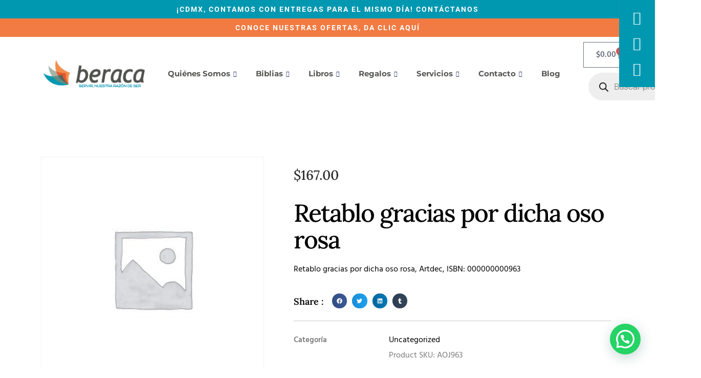

--- FILE ---
content_type: text/html; charset=UTF-8
request_url: https://www.beraca.mx/producto/retablo-gracias-por-dicha-oso-rosa-2/
body_size: 34096
content:
<!doctype html>
<html dir="ltr" lang="es" prefix="og: https://ogp.me/ns#">
<head>
	<meta charset="UTF-8">
	<meta name="viewport" content="width=device-width, initial-scale=1">
	<link rel="profile" href="https://gmpg.org/xfn/11">
	<title>Beraca Librería Cristiana Retablo gracias por dicha oso rosa</title>
	<style>img:is([sizes="auto" i], [sizes^="auto," i]) { contain-intrinsic-size: 3000px 1500px }</style>
	
		<!-- All in One SEO 4.8.7 - aioseo.com -->
	<meta name="description" content="Beraca Librería Cristiana. Venta de libros cristianos. Venta de Biblias. Biblias. Entrega a todo México." />
	<meta name="robots" content="max-image-preview:large" />
	<meta name="google-site-verification" content="JyQRlktW_f8AiwDF1rFdV9EM4_SOoNQavl8uO2Q6FAA" />
	<link rel="canonical" href="https://www.beraca.mx/producto/retablo-gracias-por-dicha-oso-rosa-2/" />
	<meta name="generator" content="All in One SEO (AIOSEO) 4.8.7" />
		<meta property="og:locale" content="es_ES" />
		<meta property="og:site_name" content="Retablo gracias por dicha oso rosa -" />
		<meta property="og:type" content="article" />
		<meta property="og:title" content="Beraca Librería Cristiana Retablo gracias por dicha oso rosa" />
		<meta property="og:description" content="Beraca Librería Cristiana. Venta de libros cristianos. Venta de Biblias. Biblias. Entrega a todo México." />
		<meta property="og:url" content="https://www.beraca.mx/producto/retablo-gracias-por-dicha-oso-rosa-2/" />
		<meta property="og:image" content="https://www.beraca.mx/wp-content/uploads/2019/08/logo-beraca-110-min.png" />
		<meta property="og:image:secure_url" content="https://www.beraca.mx/wp-content/uploads/2019/08/logo-beraca-110-min.png" />
		<meta property="article:published_time" content="2023-08-25T16:39:13+00:00" />
		<meta property="article:modified_time" content="2025-10-21T17:43:15+00:00" />
		<meta property="article:publisher" content="https://www.facebook.com/libreriacristianaberaca" />
		<meta name="twitter:card" content="summary_large_image" />
		<meta name="twitter:title" content="Beraca Librería Cristiana Retablo gracias por dicha oso rosa" />
		<meta name="twitter:description" content="Beraca Librería Cristiana. Venta de libros cristianos. Venta de Biblias. Biblias. Entrega a todo México." />
		<meta name="twitter:image" content="https://www.beraca.mx/wp-content/uploads/2019/08/logo-beraca-110-min.png" />
		<script type="application/ld+json" class="aioseo-schema">
			{"@context":"https:\/\/schema.org","@graph":[{"@type":"BreadcrumbList","@id":"https:\/\/www.beraca.mx\/producto\/retablo-gracias-por-dicha-oso-rosa-2\/#breadcrumblist","itemListElement":[{"@type":"ListItem","@id":"https:\/\/www.beraca.mx#listItem","position":1,"name":"Home","item":"https:\/\/www.beraca.mx","nextItem":{"@type":"ListItem","@id":"https:\/\/www.beraca.mx\/categoria-producto\/uncategorized\/#listItem","name":"Uncategorized"}},{"@type":"ListItem","@id":"https:\/\/www.beraca.mx\/categoria-producto\/uncategorized\/#listItem","position":2,"name":"Uncategorized","item":"https:\/\/www.beraca.mx\/categoria-producto\/uncategorized\/","nextItem":{"@type":"ListItem","@id":"https:\/\/www.beraca.mx\/producto\/retablo-gracias-por-dicha-oso-rosa-2\/#listItem","name":"Retablo gracias por dicha oso rosa"},"previousItem":{"@type":"ListItem","@id":"https:\/\/www.beraca.mx#listItem","name":"Home"}},{"@type":"ListItem","@id":"https:\/\/www.beraca.mx\/producto\/retablo-gracias-por-dicha-oso-rosa-2\/#listItem","position":3,"name":"Retablo gracias por dicha oso rosa","previousItem":{"@type":"ListItem","@id":"https:\/\/www.beraca.mx\/categoria-producto\/uncategorized\/#listItem","name":"Uncategorized"}}]},{"@type":"Organization","@id":"https:\/\/www.beraca.mx\/#organization","name":"Beraca Librer\u00eda Cristiana","description":"Biblias Librer\u00eda Cristiana Online Bienvenidos a Beraca, \u00a1tu librer\u00eda Cristiana online de confianza en M\u00e9xico! Estamos aqu\u00ed para guiarte en tu camino espiritual.","url":"https:\/\/www.beraca.mx\/","telephone":"+525543863821","logo":{"@type":"ImageObject","url":"https:\/\/www.beraca.mx\/wp-content\/uploads\/2019\/08\/logo-beraca-110-min.png","@id":"https:\/\/www.beraca.mx\/producto\/retablo-gracias-por-dicha-oso-rosa-2\/#organizationLogo","width":405,"height":110},"image":{"@id":"https:\/\/www.beraca.mx\/producto\/retablo-gracias-por-dicha-oso-rosa-2\/#organizationLogo"},"sameAs":["https:\/\/www.facebook.com\/libreriacristianaberaca","https:\/\/www.instagram.com\/libreriacristianaberaca\/"]},{"@type":"WebPage","@id":"https:\/\/www.beraca.mx\/producto\/retablo-gracias-por-dicha-oso-rosa-2\/#webpage","url":"https:\/\/www.beraca.mx\/producto\/retablo-gracias-por-dicha-oso-rosa-2\/","name":"Beraca Librer\u00eda Cristiana Retablo gracias por dicha oso rosa","description":"Beraca Librer\u00eda Cristiana. Venta de libros cristianos. Venta de Biblias. Biblias. Entrega a todo M\u00e9xico.","inLanguage":"es-ES","isPartOf":{"@id":"https:\/\/www.beraca.mx\/#website"},"breadcrumb":{"@id":"https:\/\/www.beraca.mx\/producto\/retablo-gracias-por-dicha-oso-rosa-2\/#breadcrumblist"},"datePublished":"2023-08-25T10:39:13-06:00","dateModified":"2025-10-21T11:43:15-06:00"},{"@type":"WebSite","@id":"https:\/\/www.beraca.mx\/#website","url":"https:\/\/www.beraca.mx\/","name":"Biblias Beraca","description":"Biblias Librer\u00eda Cristiana Online","inLanguage":"es-ES","publisher":{"@id":"https:\/\/www.beraca.mx\/#organization"}}]}
		</script>
		<!-- All in One SEO -->


<!-- Google Tag Manager for WordPress by gtm4wp.com -->
<script data-cfasync="false" data-pagespeed-no-defer>
	var gtm4wp_datalayer_name = "dataLayer";
	var dataLayer = dataLayer || [];
</script>
<!-- End Google Tag Manager for WordPress by gtm4wp.com --><link rel='dns-prefetch' href='//www.googletagmanager.com' />
<link rel='dns-prefetch' href='//hb.wpmucdn.com' />
<link href='//hb.wpmucdn.com' rel='preconnect' />
<link rel="alternate" type="application/rss+xml" title="Biblias Beraca &raquo; Feed" href="https://www.beraca.mx/feed/" />
<link rel="alternate" type="application/rss+xml" title="Biblias Beraca &raquo; Feed de los comentarios" href="https://www.beraca.mx/comments/feed/" />
		<style>
			.lazyload,
			.lazyloading {
				max-width: 100%;
			}
		</style>
		<link rel='stylesheet' id='elementor-post-53796-css' href='https://www.beraca.mx/wp-content/uploads/elementor/css/post-53796.css' media='all' />
<link rel='stylesheet' id='elementor-post-50331-css' href='https://www.beraca.mx/wp-content/uploads/elementor/css/post-50331.css' media='all' />
<link rel='stylesheet' id='elementor-post-50333-css' href='https://www.beraca.mx/wp-content/uploads/elementor/css/post-50333.css' media='all' />
<link rel='stylesheet' id='elementor-post-50329-css' href='https://www.beraca.mx/wp-content/uploads/elementor/css/post-50329.css' media='all' />
<link rel='stylesheet' id='jkit-elements-main-css' href='https://www.beraca.mx/wp-content/uploads/hummingbird-assets/619b428e9fc20c1adb13a93afd684a1b.css' media='all' />
<link rel='stylesheet' id='wp-block-library-css' href='https://www.beraca.mx/wp-content/uploads/hummingbird-assets/b49f71f176556b4166ba691128f32c4e.css' media='all' />
<style id='joinchat-button-style-inline-css'>
.wp-block-joinchat-button{border:none!important;text-align:center}.wp-block-joinchat-button figure{display:table;margin:0 auto;padding:0}.wp-block-joinchat-button figcaption{font:normal normal 400 .6em/2em var(--wp--preset--font-family--system-font,sans-serif);margin:0;padding:0}.wp-block-joinchat-button .joinchat-button__qr{background-color:#fff;border:6px solid #25d366;border-radius:30px;box-sizing:content-box;display:block;height:200px;margin:auto;overflow:hidden;padding:10px;width:200px}.wp-block-joinchat-button .joinchat-button__qr canvas,.wp-block-joinchat-button .joinchat-button__qr img{display:block;margin:auto}.wp-block-joinchat-button .joinchat-button__link{align-items:center;background-color:#25d366;border:6px solid #25d366;border-radius:30px;display:inline-flex;flex-flow:row nowrap;justify-content:center;line-height:1.25em;margin:0 auto;text-decoration:none}.wp-block-joinchat-button .joinchat-button__link:before{background:transparent var(--joinchat-ico) no-repeat center;background-size:100%;content:"";display:block;height:1.5em;margin:-.75em .75em -.75em 0;width:1.5em}.wp-block-joinchat-button figure+.joinchat-button__link{margin-top:10px}@media (orientation:landscape)and (min-height:481px),(orientation:portrait)and (min-width:481px){.wp-block-joinchat-button.joinchat-button--qr-only figure+.joinchat-button__link{display:none}}@media (max-width:480px),(orientation:landscape)and (max-height:480px){.wp-block-joinchat-button figure{display:none}}

</style>
<style id='global-styles-inline-css'>
:root{--wp--preset--aspect-ratio--square: 1;--wp--preset--aspect-ratio--4-3: 4/3;--wp--preset--aspect-ratio--3-4: 3/4;--wp--preset--aspect-ratio--3-2: 3/2;--wp--preset--aspect-ratio--2-3: 2/3;--wp--preset--aspect-ratio--16-9: 16/9;--wp--preset--aspect-ratio--9-16: 9/16;--wp--preset--color--black: #000000;--wp--preset--color--cyan-bluish-gray: #abb8c3;--wp--preset--color--white: #ffffff;--wp--preset--color--pale-pink: #f78da7;--wp--preset--color--vivid-red: #cf2e2e;--wp--preset--color--luminous-vivid-orange: #ff6900;--wp--preset--color--luminous-vivid-amber: #fcb900;--wp--preset--color--light-green-cyan: #7bdcb5;--wp--preset--color--vivid-green-cyan: #00d084;--wp--preset--color--pale-cyan-blue: #8ed1fc;--wp--preset--color--vivid-cyan-blue: #0693e3;--wp--preset--color--vivid-purple: #9b51e0;--wp--preset--gradient--vivid-cyan-blue-to-vivid-purple: linear-gradient(135deg,rgba(6,147,227,1) 0%,rgb(155,81,224) 100%);--wp--preset--gradient--light-green-cyan-to-vivid-green-cyan: linear-gradient(135deg,rgb(122,220,180) 0%,rgb(0,208,130) 100%);--wp--preset--gradient--luminous-vivid-amber-to-luminous-vivid-orange: linear-gradient(135deg,rgba(252,185,0,1) 0%,rgba(255,105,0,1) 100%);--wp--preset--gradient--luminous-vivid-orange-to-vivid-red: linear-gradient(135deg,rgba(255,105,0,1) 0%,rgb(207,46,46) 100%);--wp--preset--gradient--very-light-gray-to-cyan-bluish-gray: linear-gradient(135deg,rgb(238,238,238) 0%,rgb(169,184,195) 100%);--wp--preset--gradient--cool-to-warm-spectrum: linear-gradient(135deg,rgb(74,234,220) 0%,rgb(151,120,209) 20%,rgb(207,42,186) 40%,rgb(238,44,130) 60%,rgb(251,105,98) 80%,rgb(254,248,76) 100%);--wp--preset--gradient--blush-light-purple: linear-gradient(135deg,rgb(255,206,236) 0%,rgb(152,150,240) 100%);--wp--preset--gradient--blush-bordeaux: linear-gradient(135deg,rgb(254,205,165) 0%,rgb(254,45,45) 50%,rgb(107,0,62) 100%);--wp--preset--gradient--luminous-dusk: linear-gradient(135deg,rgb(255,203,112) 0%,rgb(199,81,192) 50%,rgb(65,88,208) 100%);--wp--preset--gradient--pale-ocean: linear-gradient(135deg,rgb(255,245,203) 0%,rgb(182,227,212) 50%,rgb(51,167,181) 100%);--wp--preset--gradient--electric-grass: linear-gradient(135deg,rgb(202,248,128) 0%,rgb(113,206,126) 100%);--wp--preset--gradient--midnight: linear-gradient(135deg,rgb(2,3,129) 0%,rgb(40,116,252) 100%);--wp--preset--font-size--small: 13px;--wp--preset--font-size--medium: 20px;--wp--preset--font-size--large: 36px;--wp--preset--font-size--x-large: 42px;--wp--preset--spacing--20: 0.44rem;--wp--preset--spacing--30: 0.67rem;--wp--preset--spacing--40: 1rem;--wp--preset--spacing--50: 1.5rem;--wp--preset--spacing--60: 2.25rem;--wp--preset--spacing--70: 3.38rem;--wp--preset--spacing--80: 5.06rem;--wp--preset--shadow--natural: 6px 6px 9px rgba(0, 0, 0, 0.2);--wp--preset--shadow--deep: 12px 12px 50px rgba(0, 0, 0, 0.4);--wp--preset--shadow--sharp: 6px 6px 0px rgba(0, 0, 0, 0.2);--wp--preset--shadow--outlined: 6px 6px 0px -3px rgba(255, 255, 255, 1), 6px 6px rgba(0, 0, 0, 1);--wp--preset--shadow--crisp: 6px 6px 0px rgba(0, 0, 0, 1);}:root { --wp--style--global--content-size: 800px;--wp--style--global--wide-size: 1200px; }:where(body) { margin: 0; }.wp-site-blocks > .alignleft { float: left; margin-right: 2em; }.wp-site-blocks > .alignright { float: right; margin-left: 2em; }.wp-site-blocks > .aligncenter { justify-content: center; margin-left: auto; margin-right: auto; }:where(.wp-site-blocks) > * { margin-block-start: 24px; margin-block-end: 0; }:where(.wp-site-blocks) > :first-child { margin-block-start: 0; }:where(.wp-site-blocks) > :last-child { margin-block-end: 0; }:root { --wp--style--block-gap: 24px; }:root :where(.is-layout-flow) > :first-child{margin-block-start: 0;}:root :where(.is-layout-flow) > :last-child{margin-block-end: 0;}:root :where(.is-layout-flow) > *{margin-block-start: 24px;margin-block-end: 0;}:root :where(.is-layout-constrained) > :first-child{margin-block-start: 0;}:root :where(.is-layout-constrained) > :last-child{margin-block-end: 0;}:root :where(.is-layout-constrained) > *{margin-block-start: 24px;margin-block-end: 0;}:root :where(.is-layout-flex){gap: 24px;}:root :where(.is-layout-grid){gap: 24px;}.is-layout-flow > .alignleft{float: left;margin-inline-start: 0;margin-inline-end: 2em;}.is-layout-flow > .alignright{float: right;margin-inline-start: 2em;margin-inline-end: 0;}.is-layout-flow > .aligncenter{margin-left: auto !important;margin-right: auto !important;}.is-layout-constrained > .alignleft{float: left;margin-inline-start: 0;margin-inline-end: 2em;}.is-layout-constrained > .alignright{float: right;margin-inline-start: 2em;margin-inline-end: 0;}.is-layout-constrained > .aligncenter{margin-left: auto !important;margin-right: auto !important;}.is-layout-constrained > :where(:not(.alignleft):not(.alignright):not(.alignfull)){max-width: var(--wp--style--global--content-size);margin-left: auto !important;margin-right: auto !important;}.is-layout-constrained > .alignwide{max-width: var(--wp--style--global--wide-size);}body .is-layout-flex{display: flex;}.is-layout-flex{flex-wrap: wrap;align-items: center;}.is-layout-flex > :is(*, div){margin: 0;}body .is-layout-grid{display: grid;}.is-layout-grid > :is(*, div){margin: 0;}body{padding-top: 0px;padding-right: 0px;padding-bottom: 0px;padding-left: 0px;}a:where(:not(.wp-element-button)){text-decoration: underline;}:root :where(.wp-element-button, .wp-block-button__link){background-color: #32373c;border-width: 0;color: #fff;font-family: inherit;font-size: inherit;line-height: inherit;padding: calc(0.667em + 2px) calc(1.333em + 2px);text-decoration: none;}.has-black-color{color: var(--wp--preset--color--black) !important;}.has-cyan-bluish-gray-color{color: var(--wp--preset--color--cyan-bluish-gray) !important;}.has-white-color{color: var(--wp--preset--color--white) !important;}.has-pale-pink-color{color: var(--wp--preset--color--pale-pink) !important;}.has-vivid-red-color{color: var(--wp--preset--color--vivid-red) !important;}.has-luminous-vivid-orange-color{color: var(--wp--preset--color--luminous-vivid-orange) !important;}.has-luminous-vivid-amber-color{color: var(--wp--preset--color--luminous-vivid-amber) !important;}.has-light-green-cyan-color{color: var(--wp--preset--color--light-green-cyan) !important;}.has-vivid-green-cyan-color{color: var(--wp--preset--color--vivid-green-cyan) !important;}.has-pale-cyan-blue-color{color: var(--wp--preset--color--pale-cyan-blue) !important;}.has-vivid-cyan-blue-color{color: var(--wp--preset--color--vivid-cyan-blue) !important;}.has-vivid-purple-color{color: var(--wp--preset--color--vivid-purple) !important;}.has-black-background-color{background-color: var(--wp--preset--color--black) !important;}.has-cyan-bluish-gray-background-color{background-color: var(--wp--preset--color--cyan-bluish-gray) !important;}.has-white-background-color{background-color: var(--wp--preset--color--white) !important;}.has-pale-pink-background-color{background-color: var(--wp--preset--color--pale-pink) !important;}.has-vivid-red-background-color{background-color: var(--wp--preset--color--vivid-red) !important;}.has-luminous-vivid-orange-background-color{background-color: var(--wp--preset--color--luminous-vivid-orange) !important;}.has-luminous-vivid-amber-background-color{background-color: var(--wp--preset--color--luminous-vivid-amber) !important;}.has-light-green-cyan-background-color{background-color: var(--wp--preset--color--light-green-cyan) !important;}.has-vivid-green-cyan-background-color{background-color: var(--wp--preset--color--vivid-green-cyan) !important;}.has-pale-cyan-blue-background-color{background-color: var(--wp--preset--color--pale-cyan-blue) !important;}.has-vivid-cyan-blue-background-color{background-color: var(--wp--preset--color--vivid-cyan-blue) !important;}.has-vivid-purple-background-color{background-color: var(--wp--preset--color--vivid-purple) !important;}.has-black-border-color{border-color: var(--wp--preset--color--black) !important;}.has-cyan-bluish-gray-border-color{border-color: var(--wp--preset--color--cyan-bluish-gray) !important;}.has-white-border-color{border-color: var(--wp--preset--color--white) !important;}.has-pale-pink-border-color{border-color: var(--wp--preset--color--pale-pink) !important;}.has-vivid-red-border-color{border-color: var(--wp--preset--color--vivid-red) !important;}.has-luminous-vivid-orange-border-color{border-color: var(--wp--preset--color--luminous-vivid-orange) !important;}.has-luminous-vivid-amber-border-color{border-color: var(--wp--preset--color--luminous-vivid-amber) !important;}.has-light-green-cyan-border-color{border-color: var(--wp--preset--color--light-green-cyan) !important;}.has-vivid-green-cyan-border-color{border-color: var(--wp--preset--color--vivid-green-cyan) !important;}.has-pale-cyan-blue-border-color{border-color: var(--wp--preset--color--pale-cyan-blue) !important;}.has-vivid-cyan-blue-border-color{border-color: var(--wp--preset--color--vivid-cyan-blue) !important;}.has-vivid-purple-border-color{border-color: var(--wp--preset--color--vivid-purple) !important;}.has-vivid-cyan-blue-to-vivid-purple-gradient-background{background: var(--wp--preset--gradient--vivid-cyan-blue-to-vivid-purple) !important;}.has-light-green-cyan-to-vivid-green-cyan-gradient-background{background: var(--wp--preset--gradient--light-green-cyan-to-vivid-green-cyan) !important;}.has-luminous-vivid-amber-to-luminous-vivid-orange-gradient-background{background: var(--wp--preset--gradient--luminous-vivid-amber-to-luminous-vivid-orange) !important;}.has-luminous-vivid-orange-to-vivid-red-gradient-background{background: var(--wp--preset--gradient--luminous-vivid-orange-to-vivid-red) !important;}.has-very-light-gray-to-cyan-bluish-gray-gradient-background{background: var(--wp--preset--gradient--very-light-gray-to-cyan-bluish-gray) !important;}.has-cool-to-warm-spectrum-gradient-background{background: var(--wp--preset--gradient--cool-to-warm-spectrum) !important;}.has-blush-light-purple-gradient-background{background: var(--wp--preset--gradient--blush-light-purple) !important;}.has-blush-bordeaux-gradient-background{background: var(--wp--preset--gradient--blush-bordeaux) !important;}.has-luminous-dusk-gradient-background{background: var(--wp--preset--gradient--luminous-dusk) !important;}.has-pale-ocean-gradient-background{background: var(--wp--preset--gradient--pale-ocean) !important;}.has-electric-grass-gradient-background{background: var(--wp--preset--gradient--electric-grass) !important;}.has-midnight-gradient-background{background: var(--wp--preset--gradient--midnight) !important;}.has-small-font-size{font-size: var(--wp--preset--font-size--small) !important;}.has-medium-font-size{font-size: var(--wp--preset--font-size--medium) !important;}.has-large-font-size{font-size: var(--wp--preset--font-size--large) !important;}.has-x-large-font-size{font-size: var(--wp--preset--font-size--x-large) !important;}
:root :where(.wp-block-pullquote){font-size: 1.5em;line-height: 1.6;}
</style>
<link rel='stylesheet' id='wphb-1-css' href='https://www.beraca.mx/wp-content/uploads/hummingbird-assets/98787282ccbd60d5598a145d7472d487.css' media='all' />
<link rel='stylesheet' id='woocommerce-layout-css' href='https://www.beraca.mx/wp-content/uploads/hummingbird-assets/9150b305ede10279a8e75396eccbe974.css' media='all' />
<link rel='stylesheet' id='woocommerce-smallscreen-css' href='https://www.beraca.mx/wp-content/uploads/hummingbird-assets/5daeafa098f86640111a8814d8126b86.css' media='only screen and (max-width: 768px)' />
<link rel='stylesheet' id='woocommerce-general-css' href='https://www.beraca.mx/wp-content/uploads/hummingbird-assets/8bfd10af4508025f657a1b905a7761e6.css' media='all' />
<style id='woocommerce-inline-inline-css'>
.woocommerce form .form-row .required { visibility: visible; }
</style>
<link rel='stylesheet' id='dashicons-css' href='https://www.beraca.mx/wp-content/uploads/hummingbird-assets/f7603d0c9118f58e72e5fd24bc0dabd0.css' media='all' />
<link rel='stylesheet' id='wphb-2-css' href='https://www.beraca.mx/wp-content/uploads/hummingbird-assets/5bfbbda2f4064c7ec9ab77b10bef067e.css' media='all' />
<style id='wphb-2-inline-css'>
.cfvsw-tooltip{background:#000000;color:#ffffff;} .cfvsw-tooltip:before{background:#000000;}:root {--cfvsw-swatches-font-size: 12px;--cfvsw-swatches-border-color: #000000;--cfvsw-swatches-border-color-hover: #00000080;--cfvsw-swatches-border-width: 1px;--cfvsw-swatches-tooltip-font-size: 12px;}
</style>
<link rel='stylesheet' id='elementor-frontend-css' href='https://www.beraca.mx/wp-content/uploads/hummingbird-assets/b7d335a2c38a6a4995c4379ebc957e18.css' media='all' />
<link rel='stylesheet' id='elementor-pro-css' href='https://www.beraca.mx/wp-content/uploads/hummingbird-assets/f3b2d5e9c66e8199535523b57e97d974.css' media='all' />
<link rel='stylesheet' id='hello-elementor-css' href='https://www.beraca.mx/wp-content/uploads/hummingbird-assets/a3829a9d17dc604ad2cb0fe448fb54f6.css' media='all' />
<link rel='stylesheet' id='hello-elementor-theme-style-css' href='https://www.beraca.mx/wp-content/uploads/hummingbird-assets/8179054b60065ab0edb7ba2ad9e4d77c.css' media='all' />
<link rel='stylesheet' id='hello-elementor-header-footer-css' href='https://www.beraca.mx/wp-content/uploads/hummingbird-assets/55daba6cca5d611107ceb233b83a7625.css' media='all' />
<link rel='stylesheet' id='ekit-widget-styles-css' href='https://www.beraca.mx/wp-content/uploads/hummingbird-assets/766c3eee9e132c3bf3c66321dc5292f9.css' media='all' />
<link rel='stylesheet' id='ekit-responsive-css' href='https://www.beraca.mx/wp-content/uploads/hummingbird-assets/c956dd72096f6e7782169b6a0a28458a.css' media='all' />
<link rel='stylesheet' id='whatsapp_icon_style-css' href='https://www.beraca.mx/wp-content/uploads/hummingbird-assets/d17ff84b6ec3a45c2b5624750b2fa8be.css' media='all' />
<link rel='stylesheet' id='wphb-3-css' href='https://www.beraca.mx/wp-content/uploads/hummingbird-assets/80ecf0068ba9ef028a4837e769ee7977.css' media='all' />
<link rel='stylesheet' id='elementor-icons-ekiticons-css' href='https://www.beraca.mx/wp-content/uploads/hummingbird-assets/df50b180ce079ce4d11c8b14ebb10510.css' media='all' />
<script type="text/template" id="tmpl-variation-template">
	<div class="woocommerce-variation-description">{{{ data.variation.variation_description }}}</div>
	<div class="woocommerce-variation-price">{{{ data.variation.price_html }}}</div>
	<div class="woocommerce-variation-availability">{{{ data.variation.availability_html }}}</div>
</script>
<script type="text/template" id="tmpl-unavailable-variation-template">
	<p role="alert">Lo siento, este producto no está disponible. Por favor, elige otra combinación.</p>
</script>
<script src="https://www.beraca.mx/wp-content/uploads/hummingbird-assets/05ece25c9909199d006da447b10984d4.js" id="wphb-4-js"></script>
<script id="wphb-5-js-extra">
var woocommerce_params = {"ajax_url":"\/wp-admin\/admin-ajax.php","wc_ajax_url":"\/?wc-ajax=%%endpoint%%","i18n_password_show":"Mostrar contrase\u00f1a","i18n_password_hide":"Ocultar contrase\u00f1a"};;;var wc_single_product_params = {"i18n_required_rating_text":"Por favor elige una puntuaci\u00f3n","i18n_rating_options":["1 de 5 estrellas","2 de 5 estrellas","3 de 5 estrellas","4 de 5 estrellas","5 de 5 estrellas"],"i18n_product_gallery_trigger_text":"Ver galer\u00eda de im\u00e1genes a pantalla completa","review_rating_required":"yes","flexslider":{"rtl":false,"animation":"slide","smoothHeight":true,"directionNav":false,"controlNav":"thumbnails","slideshow":false,"animationSpeed":500,"animationLoop":false,"allowOneSlide":false},"zoom_enabled":"1","zoom_options":[],"photoswipe_enabled":"1","photoswipe_options":{"shareEl":false,"closeOnScroll":false,"history":false,"hideAnimationDuration":0,"showAnimationDuration":0},"flexslider_enabled":"1"};;;var wc_add_to_cart_params = {"ajax_url":"\/wp-admin\/admin-ajax.php","wc_ajax_url":"\/?wc-ajax=%%endpoint%%","i18n_view_cart":"Ver carrito","cart_url":"https:\/\/www.beraca.mx\/carrito\/","is_cart":"","cart_redirect_after_add":"no"};
</script>
<script src="https://www.beraca.mx/wp-content/uploads/hummingbird-assets/3ffa9a2b307292a954ccc6d389d583f1.js" id="wphb-5-js"></script>
<script id="wphb-6-js-extra">
var _wpUtilSettings = {"ajax":{"url":"\/wp-admin\/admin-ajax.php"}};
</script>
<script src="https://www.beraca.mx/wp-content/uploads/hummingbird-assets/fa37d4a871e39bd5d2faaac84c075761.js" id="wphb-6-js"></script>
<link rel="https://api.w.org/" href="https://www.beraca.mx/wp-json/" /><link rel="alternate" title="JSON" type="application/json" href="https://www.beraca.mx/wp-json/wp/v2/product/47751" /><link rel="EditURI" type="application/rsd+xml" title="RSD" href="https://www.beraca.mx/xmlrpc.php?rsd" />
<meta name="generator" content="WordPress 6.8.2" />
<link rel='shortlink' href='https://www.beraca.mx/?p=47751' />
<link rel="alternate" title="oEmbed (JSON)" type="application/json+oembed" href="https://www.beraca.mx/wp-json/oembed/1.0/embed?url=https%3A%2F%2Fwww.beraca.mx%2Fproducto%2Fretablo-gracias-por-dicha-oso-rosa-2%2F" />
<link rel="alternate" title="oEmbed (XML)" type="text/xml+oembed" href="https://www.beraca.mx/wp-json/oembed/1.0/embed?url=https%3A%2F%2Fwww.beraca.mx%2Fproducto%2Fretablo-gracias-por-dicha-oso-rosa-2%2F&#038;format=xml" />
<meta name="generator" content="Site Kit by Google 1.160.1" />
<!--BEGIN: TRACKING CODE MANAGER (v2.5.0) BY INTELLYWP.COM IN HEAD//-->
<meta name="facebook-domain-verification" content="hygsh583qup7hlh7y46jff09gosnm2" />
<!-- Google Tag Manager -->
<script>(function(w,d,s,l,i){w[l]=w[l]||[];w[l].push({'gtm.start':
new Date().getTime(),event:'gtm.js'});var f=d.getElementsByTagName(s)[0],
j=d.createElement(s),dl=l!='dataLayer'?'&l='+l:'';j.async=true;j.src=
'https://www.googletagmanager.com/gtm.js?id='+i+dl;f.parentNode.insertBefore(j,f);
})(window,document,'script','dataLayer','GTM-T8NB7T6');</script>
<!-- End Google Tag Manager -->
<!--END: https://wordpress.org/plugins/tracking-code-manager IN HEAD//-->
<!-- Google Tag Manager for WordPress by gtm4wp.com -->
<!-- GTM Container placement set to automatic -->
<script data-cfasync="false" data-pagespeed-no-defer>
	var dataLayer_content = {"pagePostType":"product","pagePostType2":"single-product","pagePostAuthor":"admin"};
	dataLayer.push( dataLayer_content );
</script>
<script data-cfasync="false" data-pagespeed-no-defer>
(function(w,d,s,l,i){w[l]=w[l]||[];w[l].push({'gtm.start':
new Date().getTime(),event:'gtm.js'});var f=d.getElementsByTagName(s)[0],
j=d.createElement(s),dl=l!='dataLayer'?'&l='+l:'';j.async=true;j.src=
'//www.googletagmanager.com/gtm.js?id='+i+dl;f.parentNode.insertBefore(j,f);
})(window,document,'script','dataLayer','GTM-5997BP9X');
</script>
<!-- End Google Tag Manager for WordPress by gtm4wp.com -->
			<link rel="preload" href="https://www.beraca.mx/wp-content/plugins/hustle/assets/hustle-ui/fonts/hustle-icons-font.woff2" as="font" type="font/woff2" crossorigin>

				<script>
			document.documentElement.className = document.documentElement.className.replace('no-js', 'js');
		</script>
				<style>
			.no-js img.lazyload {
				display: none;
			}

			figure.wp-block-image img.lazyloading {
				min-width: 150px;
			}

			.lazyload,
			.lazyloading {
				--smush-placeholder-width: 100px;
				--smush-placeholder-aspect-ratio: 1/1;
				width: var(--smush-image-width, var(--smush-placeholder-width)) !important;
				aspect-ratio: var(--smush-image-aspect-ratio, var(--smush-placeholder-aspect-ratio)) !important;
			}

						.lazyload, .lazyloading {
				opacity: 0;
			}

			.lazyloaded {
				opacity: 1;
				transition: opacity 400ms;
				transition-delay: 0ms;
			}

					</style>
				<style>
			.dgwt-wcas-ico-magnifier,.dgwt-wcas-ico-magnifier-handler{max-width:20px}.dgwt-wcas-search-wrapp{max-width:600px}		</style>
		<!-- Google site verification - Google for WooCommerce -->
<meta name="google-site-verification" content="d7b36goRdu3bM2IWknReiRBh2UWunom31OLyNXNCHbE" />
	<noscript><style>.woocommerce-product-gallery{ opacity: 1 !important; }</style></noscript>
						<!-- Google Analytics tracking code output by Beehive Analytics -->
						<script async src="https://www.googletagmanager.com/gtag/js?id=G-7CFX77CEJR&l=beehiveDataLayer"></script>
		<script>
						window.beehiveDataLayer = window.beehiveDataLayer || [];
			function beehive_ga() {beehiveDataLayer.push(arguments);}
			beehive_ga('js', new Date())
						beehive_ga('config', 'G-7CFX77CEJR', {
				'anonymize_ip': false,
				'allow_google_signals': false,
			})
					</script>
		<meta name="generator" content="Elementor 3.31.3; features: e_font_icon_svg, additional_custom_breakpoints, e_element_cache; settings: css_print_method-external, google_font-enabled, font_display-auto">

<!-- Meta Pixel Code -->
<script type='text/javascript'>
!function(f,b,e,v,n,t,s){if(f.fbq)return;n=f.fbq=function(){n.callMethod?
n.callMethod.apply(n,arguments):n.queue.push(arguments)};if(!f._fbq)f._fbq=n;
n.push=n;n.loaded=!0;n.version='2.0';n.queue=[];t=b.createElement(e);t.async=!0;
t.src=v;s=b.getElementsByTagName(e)[0];s.parentNode.insertBefore(t,s)}(window,
document,'script','https://connect.facebook.net/en_US/fbevents.js');
</script>
<!-- End Meta Pixel Code -->
<script type='text/javascript'>var url = window.location.origin + '?ob=open-bridge';
            fbq('set', 'openbridge', '1115893959671020', url);
fbq('init', '1115893959671020', {}, {
    "agent": "wordpress-6.8.2-4.1.5"
})</script><script type='text/javascript'>
    fbq('track', 'PageView', []);
  </script><!-- SEO meta tags powered by SmartCrawl https://wpmudev.com/project/smartcrawl-wordpress-seo/ -->
<link rel="canonical" href="https://www.beraca.mx/producto/retablo-gracias-por-dicha-oso-rosa-2/" />
<meta name="description" content="Retablo gracias por dicha oso rosa, Artdec, ISBN: 000000000963" />
<script type="application/ld+json">{"@context":"https:\/\/schema.org","@graph":[{"@type":"Organization","@id":"https:\/\/www.beraca.mx\/#schema-publishing-organization","url":"https:\/\/www.beraca.mx","name":"Biblias Beraca"},{"@type":"WebSite","@id":"https:\/\/www.beraca.mx\/#schema-website","url":"https:\/\/www.beraca.mx","name":"Biblias Beraca","encoding":"UTF-8","potentialAction":{"@type":"SearchAction","target":"https:\/\/www.beraca.mx\/search\/{search_term_string}\/","query-input":"required name=search_term_string"}},{"@type":"BreadcrumbList","@id":"https:\/\/www.beraca.mx\/producto\/retablo-gracias-por-dicha-oso-rosa-2?page&product=retablo-gracias-por-dicha-oso-rosa-2&post_type=product&name=retablo-gracias-por-dicha-oso-rosa-2\/#breadcrumb","itemListElement":[{"@type":"ListItem","position":1,"name":"Inicio","item":"https:\/\/www.beraca.mx"},{"@type":"ListItem","position":2,"name":"Retablo gracias por dicha oso rosa"}]},{"@type":"Person","@id":"https:\/\/www.beraca.mx\/author\/admin\/#schema-author","name":"Alin Vallejo","url":"https:\/\/www.beraca.mx\/author\/admin\/"}]}</script>
<meta property="og:type" content="og:product" />
<meta property="og:url" content="https://www.beraca.mx/producto/retablo-gracias-por-dicha-oso-rosa-2/" />
<meta property="og:title" content="Retablo gracias por dicha oso rosa | Biblias Beraca" />
<meta property="og:description" content="Retablo gracias por dicha oso rosa, Artdec, ISBN: 000000000963" />
<meta property="product:price:amount" content="167.00" />
<meta property="product:price:currency" content="MXN" />
<meta property="og:availability" content="out of stock" />
<meta property="product:availability" content="out of stock" />
<meta property="product:brand" content="Uncategorized" />
<meta name="twitter:card" content="summary" />
<meta name="twitter:title" content="Retablo gracias por dicha oso rosa | Biblias Beraca" />
<meta name="twitter:description" content="Retablo gracias por dicha oso rosa, Artdec, ISBN: 000000000963" />
<!-- /SEO -->
			<script  type="text/javascript">
				!function(f,b,e,v,n,t,s){if(f.fbq)return;n=f.fbq=function(){n.callMethod?
					n.callMethod.apply(n,arguments):n.queue.push(arguments)};if(!f._fbq)f._fbq=n;
					n.push=n;n.loaded=!0;n.version='2.0';n.queue=[];t=b.createElement(e);t.async=!0;
					t.src=v;s=b.getElementsByTagName(e)[0];s.parentNode.insertBefore(t,s)}(window,
					document,'script','https://connect.facebook.net/en_US/fbevents.js');
			</script>
			<!-- WooCommerce Facebook Integration Begin -->
			<script  type="text/javascript">

				fbq('init', '443649436640737', {}, {
    "agent": "woocommerce_0-10.1.2-3.5.7"
});

				document.addEventListener( 'DOMContentLoaded', function() {
					// Insert placeholder for events injected when a product is added to the cart through AJAX.
					document.body.insertAdjacentHTML( 'beforeend', '<div class=\"wc-facebook-pixel-event-placeholder\"></div>' );
				}, false );

			</script>
			<!-- WooCommerce Facebook Integration End -->
						<style>
				.e-con.e-parent:nth-of-type(n+4):not(.e-lazyloaded):not(.e-no-lazyload),
				.e-con.e-parent:nth-of-type(n+4):not(.e-lazyloaded):not(.e-no-lazyload) * {
					background-image: none !important;
				}
				@media screen and (max-height: 1024px) {
					.e-con.e-parent:nth-of-type(n+3):not(.e-lazyloaded):not(.e-no-lazyload),
					.e-con.e-parent:nth-of-type(n+3):not(.e-lazyloaded):not(.e-no-lazyload) * {
						background-image: none !important;
					}
				}
				@media screen and (max-height: 640px) {
					.e-con.e-parent:nth-of-type(n+2):not(.e-lazyloaded):not(.e-no-lazyload),
					.e-con.e-parent:nth-of-type(n+2):not(.e-lazyloaded):not(.e-no-lazyload) * {
						background-image: none !important;
					}
				}
			</style>
			<style id="hustle-module-1-0-styles" class="hustle-module-styles hustle-module-styles-1">@media screen and (min-width: 783px) {.hustle-ui[data-id="1"].hustle-float.hustle-displaying-in-large[data-desktop="true"] { right: 0px }.hustle-ui[data-id="1"].hustle-float.hustle-displaying-in-large[data-desktop="true"] { top: 0px }}@media screen and (max-width: 782px) {.hustle-ui[data-id="1"].hustle-float.hustle-displaying-in-small[data-mobiles="true"] { bottom: 0px }}.hustle-ui[data-id="1"].hustle-float .hustle-social { background-color: rgb(0,152,177); }.hustle-ui[data-id="1"].hustle-float .hustle-social { box-shadow: 2px 2px 2px 2px rgba(160, 160, 160, 0.2); -moz-box-shadow: 2px 2px 2px 2px rgba(160, 160, 160, 0.2); -webkit-box-shadow: 2px 2px 2px 2px rgba(160, 160, 160, 0.2); }.hustle-ui[data-id="1"].hustle-float .hustle-social.hustle-social--default[data-custom="true"] ul.hustle-counter--none a[class*="hustle-share-"] { border-color: transparent; }.hustle-ui[data-id="1"].hustle-float .hustle-social.hustle-social--default[data-custom="true"] a[class*="hustle-share-"] [class*="hustle-icon-social-"] { color: #ffffff; }.hustle-ui[data-id="1"].hustle-inline .hustle-social { background-color: rgb(239, 124, 67); }.hustle-ui[data-id="1"].hustle-inline .hustle-social { box-shadow: 2px 2px 2px 2px rgba(214, 214, 214, 0.2); -moz-box-shadow: 2px 2px 2px 2px rgba(214, 214, 214, 0.2); -webkit-box-shadow: 2px 2px 2px 2px rgba(214, 214, 214, 0.2); }.hustle-ui[data-id="1"].hustle-inline .hustle-social.hustle-social--default[data-custom="true"] ul.hustle-counter--none a[class*="hustle-share-"] { border-color: transparent; }.hustle-ui[data-id="1"].hustle-inline .hustle-social.hustle-social--default[data-custom="true"] a[class*="hustle-share-"] [class*="hustle-icon-social-"] { color: #ffffff; }</style><link rel="icon" href="https://www.beraca.mx/wp-content/uploads/2019/08/cropped-logo-beraca-cuadrado-min-32x32.png" sizes="32x32" />
<link rel="icon" href="https://www.beraca.mx/wp-content/uploads/2019/08/cropped-logo-beraca-cuadrado-min-192x192.png" sizes="192x192" />
<link rel="apple-touch-icon" href="https://www.beraca.mx/wp-content/uploads/2019/08/cropped-logo-beraca-cuadrado-min-180x180.png" />
<meta name="msapplication-TileImage" content="https://www.beraca.mx/wp-content/uploads/2019/08/cropped-logo-beraca-cuadrado-min-270x270.png" />
</head>
<body class="wp-singular product-template-default single single-product postid-47751 wp-custom-logo wp-embed-responsive wp-theme-hello-elementor theme-hello-elementor woocommerce woocommerce-page woocommerce-no-js cfvsw-label-none cfvsw-product-page jkit-color-scheme hello-elementor-default elementor-default elementor-template-full-width elementor-kit-53796 elementor-page-50329">


<!--BEGIN: TRACKING CODE MANAGER (v2.5.0) BY INTELLYWP.COM IN BODY//-->
<!-- Google Tag Manager (noscript) -->
<noscript><iframe src="https://www.googletagmanager.com/ns.html?id=GTM-T8NB7T6" height="0" width="0" style="display:none;visibility:hidden" loading="lazy"></iframe></noscript>
<!-- End Google Tag Manager (noscript) -->
<!--END: https://wordpress.org/plugins/tracking-code-manager IN BODY//-->
<!-- GTM Container placement set to automatic -->
<!-- Google Tag Manager (noscript) -->
				<noscript><iframe src="https://www.googletagmanager.com/ns.html?id=GTM-5997BP9X" height="0" width="0" style="display:none;visibility:hidden" aria-hidden="true" loading="lazy"></iframe></noscript>
<!-- End Google Tag Manager (noscript) -->
<!-- Meta Pixel Code -->
<noscript>
<img height="1" width="1" style="display:none" alt="fbpx"
src="https://www.facebook.com/tr?id=1115893959671020&ev=PageView&noscript=1" />
</noscript>
<!-- End Meta Pixel Code -->

<a class="skip-link screen-reader-text" href="#content">Ir al contenido</a>

		<div data-elementor-type="header" data-elementor-id="50331" class="elementor elementor-50331 elementor-location-header" data-elementor-post-type="elementor_library">
					<section class="elementor-section elementor-top-section elementor-element elementor-element-54d3199f jkit-sticky-element--enabled elementor-section-boxed elementor-section-height-default elementor-section-height-default jkit-sticky-element-on--down jkit-sticky-position--sticky" data-id="54d3199f" data-element_type="section" data-settings="{&quot;background_background&quot;:&quot;classic&quot;,&quot;jkit_sticky_device&quot;:&quot;desktop&quot;,&quot;jkit_sticky_top_position&quot;:{&quot;unit&quot;:&quot;px&quot;,&quot;size&quot;:0,&quot;sizes&quot;:[]}}">
						<div class="elementor-container elementor-column-gap-default">
					<div class="elementor-column elementor-col-100 elementor-top-column elementor-element elementor-element-58e7aa71" data-id="58e7aa71" data-element_type="column">
			<div class="elementor-widget-wrap elementor-element-populated">
						<div class="elementor-element elementor-element-5fd550a7 elementor-widget elementor-widget-heading" data-id="5fd550a7" data-element_type="widget" data-widget_type="heading.default">
				<div class="elementor-widget-container">
					<div class="elementor-heading-title elementor-size-default">¡CDMX, CONTAMOS CON ENTREGAS PARA EL MISMO DÍA! CONTÁCTANOS</div>				</div>
				</div>
					</div>
		</div>
					</div>
		</section>
				<section class="elementor-section elementor-top-section elementor-element elementor-element-cabb12b jkit-sticky-element--enabled elementor-section-boxed elementor-section-height-default elementor-section-height-default jkit-sticky-element-on--down jkit-sticky-position--sticky" data-id="cabb12b" data-element_type="section" data-settings="{&quot;background_background&quot;:&quot;classic&quot;,&quot;jkit_sticky_device&quot;:&quot;desktop&quot;,&quot;jkit_sticky_top_position&quot;:{&quot;unit&quot;:&quot;px&quot;,&quot;size&quot;:0,&quot;sizes&quot;:[]}}">
						<div class="elementor-container elementor-column-gap-default">
					<div class="elementor-column elementor-col-100 elementor-top-column elementor-element elementor-element-a33a022" data-id="a33a022" data-element_type="column">
			<div class="elementor-widget-wrap elementor-element-populated">
						<div class="elementor-element elementor-element-4277088 elementor-widget elementor-widget-heading" data-id="4277088" data-element_type="widget" data-widget_type="heading.default">
				<div class="elementor-widget-container">
					<div class="elementor-heading-title elementor-size-default"><a href="https://www.beraca.mx/descuentos/">CONOCE NUESTRAS OFERTAS, DA CLIC AQUÍ </a></div>				</div>
				</div>
					</div>
		</div>
					</div>
		</section>
				<section class="elementor-section elementor-top-section elementor-element elementor-element-a2f90c0 elementor-section-content-middle elementor-section-boxed elementor-section-height-default elementor-section-height-default" data-id="a2f90c0" data-element_type="section" data-settings="{&quot;background_background&quot;:&quot;classic&quot;,&quot;sticky&quot;:&quot;top&quot;,&quot;sticky_on&quot;:[&quot;desktop&quot;,&quot;tablet&quot;,&quot;mobile&quot;],&quot;sticky_offset&quot;:0,&quot;sticky_effects_offset&quot;:0}">
						<div class="elementor-container elementor-column-gap-default">
					<div class="elementor-column elementor-col-33 elementor-top-column elementor-element elementor-element-74232435" data-id="74232435" data-element_type="column">
			<div class="elementor-widget-wrap elementor-element-populated">
						<div class="elementor-element elementor-element-6085005d elementor-hidden-mobile elementor-widget elementor-widget-image" data-id="6085005d" data-element_type="widget" data-widget_type="image.default">
				<div class="elementor-widget-container">
																<a href="https://www.beraca.mx/">
							<img width="405" height="110" src="https://www.beraca.mx/wp-content/uploads/2019/08/logo-beraca-110-min.png" class="attachment-large size-large wp-image-4849" alt="" decoding="async" srcset="https://www.beraca.mx/wp-content/uploads/2019/08/logo-beraca-110-min.png 405w, https://www.beraca.mx/wp-content/uploads/2019/08/logo-beraca-110-min-200x54.png 200w, https://www.beraca.mx/wp-content/uploads/2019/08/logo-beraca-110-min-400x109.png 400w, https://www.beraca.mx/wp-content/uploads/2019/08/logo-beraca-110-min-300x81.png 300w" sizes="(max-width: 405px) 100vw, 405px" loading="lazy" />								</a>
															</div>
				</div>
					</div>
		</div>
				<div class="elementor-column elementor-col-33 elementor-top-column elementor-element elementor-element-3d15da98" data-id="3d15da98" data-element_type="column">
			<div class="elementor-widget-wrap elementor-element-populated">
						<div class="elementor-element elementor-element-196397ee elementor-hidden-tablet elementor-hidden-mobile elementor-widget elementor-widget-ekit-nav-menu" data-id="196397ee" data-element_type="widget" data-widget_type="ekit-nav-menu.default">
				<div class="elementor-widget-container">
							<nav class="ekit-wid-con ekit_menu_responsive_mobile" 
			data-hamburger-icon="" 
			data-hamburger-icon-type="icon" 
			data-responsive-breakpoint="767">
			            <button class="elementskit-menu-hamburger elementskit-menu-toggler"  type="button" aria-label="hamburger-icon">
                                    <span class="elementskit-menu-hamburger-icon"></span><span class="elementskit-menu-hamburger-icon"></span><span class="elementskit-menu-hamburger-icon"></span>
                            </button>
            <div id="ekit-megamenu-main-menu" class="elementskit-menu-container elementskit-menu-offcanvas-elements elementskit-navbar-nav-default ekit-nav-menu-one-page-no ekit-nav-dropdown-hover"><ul id="menu-main-menu" class="elementskit-navbar-nav elementskit-menu-po-justified submenu-click-on-icon"><li id="menu-item-26317" class="menu-item menu-item-type-post_type menu-item-object-page menu-item-has-children menu-item-26317 nav-item elementskit-dropdown-has relative_position elementskit-dropdown-menu-default_width elementskit-mobile-builder-content" data-vertical-menu=750px><a href="https://www.beraca.mx/quienes-somos/" class="ekit-menu-nav-link ekit-menu-dropdown-toggle">Quiénes somos<i aria-hidden="true" class="icon icon-down-arrow1 elementskit-submenu-indicator"></i></a>
<ul class="elementskit-dropdown elementskit-submenu-panel">
	<li id="menu-item-58785" class="menu-item menu-item-type-post_type menu-item-object-page menu-item-58785 nav-item elementskit-mobile-builder-content" data-vertical-menu=750px><a href="https://www.beraca.mx/nuestro-equipo/" class=" dropdown-item">Nuestro Equipo</a>	<li id="menu-item-58786" class="menu-item menu-item-type-post_type menu-item-object-page menu-item-58786 nav-item elementskit-mobile-builder-content" data-vertical-menu=750px><a href="https://www.beraca.mx/mision-y-vision/" class=" dropdown-item">Misión y Visión</a>	<li id="menu-item-58754" class="menu-item menu-item-type-post_type menu-item-object-page menu-item-58754 nav-item elementskit-mobile-builder-content" data-vertical-menu=750px><a href="https://www.beraca.mx/que-significa-beraca/" class=" dropdown-item">¿Qué significa Beraca?</a>	<li id="menu-item-58807" class="menu-item menu-item-type-post_type menu-item-object-page menu-item-58807 nav-item elementskit-mobile-builder-content" data-vertical-menu=750px><a href="https://www.beraca.mx/guia-para-realizar-tu-compra/" class=" dropdown-item">Guía para realizar tu compra</a>	<li id="menu-item-58823" class="menu-item menu-item-type-post_type menu-item-object-page menu-item-58823 nav-item elementskit-mobile-builder-content" data-vertical-menu=750px><a href="https://www.beraca.mx/preguntas-frecuentes-2/" class=" dropdown-item">Preguntas frecuentes</a>	<li id="menu-item-58820" class="menu-item menu-item-type-post_type menu-item-object-page menu-item-58820 nav-item elementskit-mobile-builder-content" data-vertical-menu=750px><a href="https://www.beraca.mx/testimonios/" class=" dropdown-item">Testimonios</a></ul>
</li>
<li id="menu-item-20133" class="menu-item menu-item-type-post_type menu-item-object-page menu-item-has-children menu-item-20133 nav-item elementskit-dropdown-has relative_position elementskit-dropdown-menu-default_width elementskit-mobile-builder-content" data-vertical-menu=750px><a href="https://www.beraca.mx/biblias/" class="ekit-menu-nav-link ekit-menu-dropdown-toggle">Biblias<i aria-hidden="true" class="icon icon-down-arrow1 elementskit-submenu-indicator"></i></a>
<ul class="elementskit-dropdown elementskit-submenu-panel">
	<li id="menu-item-26195" class="menu-item menu-item-type-post_type menu-item-object-page menu-item-has-children menu-item-26195 nav-item elementskit-dropdown-has relative_position elementskit-dropdown-menu-default_width elementskit-mobile-builder-content" data-vertical-menu=750px><a href="https://www.beraca.mx/biblias/version/" class=" dropdown-item">Versión<i aria-hidden="true" class="icon icon-down-arrow1 elementskit-submenu-indicator"></i></a>
	<ul class="elementskit-dropdown elementskit-submenu-panel">
		<li id="menu-item-26196" class="menu-item menu-item-type-post_type menu-item-object-page menu-item-26196 nav-item elementskit-mobile-builder-content" data-vertical-menu=750px><a href="https://www.beraca.mx/biblias/version/reina-valera/" class=" dropdown-item">Reina Valera</a>		<li id="menu-item-26283" class="menu-item menu-item-type-custom menu-item-object-custom menu-item-26283 nav-item elementskit-mobile-builder-content" data-vertical-menu=750px><a href="https://www.beraca.mx/biblias/version/ntv/" class=" dropdown-item">NTV</a>		<li id="menu-item-26285" class="menu-item menu-item-type-post_type menu-item-object-page menu-item-26285 nav-item elementskit-mobile-builder-content" data-vertical-menu=750px><a href="https://www.beraca.mx/biblias/nvi/" class=" dropdown-item">NVI</a>		<li id="menu-item-26284" class="menu-item menu-item-type-post_type menu-item-object-page menu-item-26284 nav-item elementskit-mobile-builder-content" data-vertical-menu=750px><a href="https://www.beraca.mx/biblias/version/nbla/" class=" dropdown-item">NBLA</a>		<li id="menu-item-26286" class="menu-item menu-item-type-post_type menu-item-object-page menu-item-26286 nav-item elementskit-mobile-builder-content" data-vertical-menu=750px><a href="https://www.beraca.mx/biblias/lbla/" class=" dropdown-item">LBLA</a>	</ul>
	<li id="menu-item-26290" class="menu-item menu-item-type-post_type menu-item-object-page menu-item-has-children menu-item-26290 nav-item elementskit-dropdown-has relative_position elementskit-dropdown-menu-default_width elementskit-mobile-builder-content" data-vertical-menu=750px><a href="https://www.beraca.mx/biblias/tamano-de-letra/" class=" dropdown-item">Tamaño de letra<i aria-hidden="true" class="icon icon-down-arrow1 elementskit-submenu-indicator"></i></a>
	<ul class="elementskit-dropdown elementskit-submenu-panel">
		<li id="menu-item-26288" class="menu-item menu-item-type-post_type menu-item-object-page menu-item-26288 nav-item elementskit-mobile-builder-content" data-vertical-menu=750px><a href="https://www.beraca.mx/biblias/tamano-de-letra/letra-grande/" class=" dropdown-item">Letra grande</a>		<li id="menu-item-26287" class="menu-item menu-item-type-post_type menu-item-object-page menu-item-26287 nav-item elementskit-mobile-builder-content" data-vertical-menu=750px><a href="https://www.beraca.mx/biblias/tamano-de-letra/letra-gigante/" class=" dropdown-item">Letra gigante</a>		<li id="menu-item-26289" class="menu-item menu-item-type-post_type menu-item-object-page menu-item-26289 nav-item elementskit-mobile-builder-content" data-vertical-menu=750px><a href="https://www.beraca.mx/biblias/tamano-de-letra/letra-normal/" class=" dropdown-item">Letra normal</a>	</ul>
	<li id="menu-item-26291" class="menu-item menu-item-type-post_type menu-item-object-page menu-item-has-children menu-item-26291 nav-item elementskit-dropdown-has relative_position elementskit-dropdown-menu-default_width elementskit-mobile-builder-content" data-vertical-menu=750px><a href="https://www.beraca.mx/biblias/publico/" class=" dropdown-item">Público<i aria-hidden="true" class="icon icon-down-arrow1 elementskit-submenu-indicator"></i></a>
	<ul class="elementskit-dropdown elementskit-submenu-panel">
		<li id="menu-item-26292" class="menu-item menu-item-type-custom menu-item-object-custom menu-item-26292 nav-item elementskit-mobile-builder-content" data-vertical-menu=750px><a href="https://www.beraca.mx/biblias/publico/biblias-para-mujeres/" class=" dropdown-item">Mujeres</a>		<li id="menu-item-26293" class="menu-item menu-item-type-custom menu-item-object-custom menu-item-26293 nav-item elementskit-mobile-builder-content" data-vertical-menu=750px><a href="https://www.beraca.mx/biblias/publico/biblias-para-ninos/" class=" dropdown-item">Niños</a>		<li id="menu-item-26294" class="menu-item menu-item-type-custom menu-item-object-custom menu-item-26294 nav-item elementskit-mobile-builder-content" data-vertical-menu=750px><a href="https://www.beraca.mx/biblias/publico/jovenes/" class=" dropdown-item">Jóvenes</a>		<li id="menu-item-26295" class="menu-item menu-item-type-custom menu-item-object-custom menu-item-26295 nav-item elementskit-mobile-builder-content" data-vertical-menu=750px><a href="https://www.beraca.mx/biblias/publico/biblias-economicas/" class=" dropdown-item">Económicas</a>		<li id="menu-item-40587" class="menu-item menu-item-type-taxonomy menu-item-object-product_cat menu-item-40587 nav-item elementskit-mobile-builder-content" data-vertical-menu=750px><a href="https://www.beraca.mx/categoria-producto/biblias/biblias-de-estudio/" class=" dropdown-item">Biblias de Estudio</a>		<li id="menu-item-40588" class="menu-item menu-item-type-taxonomy menu-item-object-product_cat menu-item-40588 nav-item elementskit-mobile-builder-content" data-vertical-menu=750px><a href="https://www.beraca.mx/categoria-producto/biblias/biblias-de-apuntes/" class=" dropdown-item">Biblias de apuntes</a>		<li id="menu-item-26296" class="menu-item menu-item-type-custom menu-item-object-custom menu-item-26296 nav-item elementskit-mobile-builder-content" data-vertical-menu=750px><a href="https://www.beraca.mx/biblias/" class=" dropdown-item">General</a>	</ul>
</ul>
</li>
<li id="menu-item-26297" class="menu-item menu-item-type-post_type menu-item-object-page menu-item-has-children menu-item-26297 nav-item elementskit-dropdown-has relative_position elementskit-dropdown-menu-default_width elementskit-mobile-builder-content" data-vertical-menu=750px><a href="https://www.beraca.mx/libros-cristianos/" class="ekit-menu-nav-link ekit-menu-dropdown-toggle">Libros<i aria-hidden="true" class="icon icon-down-arrow1 elementskit-submenu-indicator"></i></a>
<ul class="elementskit-dropdown elementskit-submenu-panel">
	<li id="menu-item-26298" class="menu-item menu-item-type-custom menu-item-object-custom menu-item-26298 nav-item elementskit-mobile-builder-content" data-vertical-menu=750px><a href="https://www.beraca.mx/libros-cristianos/libros-mujeres/" class=" dropdown-item">Mujeres</a>	<li id="menu-item-26299" class="menu-item menu-item-type-custom menu-item-object-custom menu-item-26299 nav-item elementskit-mobile-builder-content" data-vertical-menu=750px><a href="https://www.beraca.mx/libros-cristianos/libros-ninos/" class=" dropdown-item">Niños</a>	<li id="menu-item-26300" class="menu-item menu-item-type-custom menu-item-object-custom menu-item-26300 nav-item elementskit-mobile-builder-content" data-vertical-menu=750px><a href="https://www.beraca.mx/libros-cristianos/libros-jovenes/" class=" dropdown-item">Jóvenes</a>	<li id="menu-item-26301" class="menu-item menu-item-type-custom menu-item-object-custom menu-item-26301 nav-item elementskit-mobile-builder-content" data-vertical-menu=750px><a href="https://www.beraca.mx/libros-cristianos/libros-hombres/" class=" dropdown-item">Hombres</a>	<li id="menu-item-26302" class="menu-item menu-item-type-custom menu-item-object-custom menu-item-26302 nav-item elementskit-mobile-builder-content" data-vertical-menu=750px><a href="https://www.beraca.mx/libros-cristianos/libros-estudio-biblico/" class=" dropdown-item">Estudio bíblico</a>	<li id="menu-item-26303" class="menu-item menu-item-type-custom menu-item-object-custom menu-item-26303 nav-item elementskit-mobile-builder-content" data-vertical-menu=750px><a href="https://www.beraca.mx/libros-cristianos/libros-vida-cristiana/" class=" dropdown-item">Vida cristiana</a>	<li id="menu-item-26304" class="menu-item menu-item-type-custom menu-item-object-custom menu-item-26304 nav-item elementskit-mobile-builder-content" data-vertical-menu=750px><a href="https://www.beraca.mx/libros-cristianos/libros-devocionales/" class=" dropdown-item">Devocionales</a>	<li id="menu-item-26305" class="menu-item menu-item-type-custom menu-item-object-custom menu-item-26305 nav-item elementskit-mobile-builder-content" data-vertical-menu=750px><a href="https://www.beraca.mx/libros-cristianos/libros-escuela-dominical/" class=" dropdown-item">Escuela dominical</a>	<li id="menu-item-55812" class="menu-item menu-item-type-custom menu-item-object-custom menu-item-55812 nav-item elementskit-mobile-builder-content" data-vertical-menu=750px><a href="https://www.beraca.mx/libros-cristianos/consejeria/" class=" dropdown-item">Consejería Bíblica</a>	<li id="menu-item-56459" class="menu-item menu-item-type-post_type menu-item-object-page menu-item-56459 nav-item elementskit-mobile-builder-content" data-vertical-menu=750px><a href="https://www.beraca.mx/descuentos/" class=" dropdown-item">Descuentos</a></ul>
</li>
<li id="menu-item-26306" class="menu-item menu-item-type-post_type menu-item-object-page menu-item-has-children menu-item-26306 nav-item elementskit-dropdown-has relative_position elementskit-dropdown-menu-default_width elementskit-mobile-builder-content" data-vertical-menu=750px><a href="https://www.beraca.mx/regalitos-cristianos/" class="ekit-menu-nav-link ekit-menu-dropdown-toggle">Regalos<i aria-hidden="true" class="icon icon-down-arrow1 elementskit-submenu-indicator"></i></a>
<ul class="elementskit-dropdown elementskit-submenu-panel">
	<li id="menu-item-26309" class="menu-item menu-item-type-post_type menu-item-object-page menu-item-26309 nav-item elementskit-mobile-builder-content" data-vertical-menu=750px><a href="https://www.beraca.mx/regalitos-cristianos/playeras/" class=" dropdown-item">Playeras</a>	<li id="menu-item-26308" class="menu-item menu-item-type-post_type menu-item-object-page menu-item-26308 nav-item elementskit-mobile-builder-content" data-vertical-menu=750px><a href="https://www.beraca.mx/regalitos-cristianos/tazas-y-vasos/" class=" dropdown-item">Tazas y vasos</a>	<li id="menu-item-26311" class="menu-item menu-item-type-post_type menu-item-object-page menu-item-26311 nav-item elementskit-mobile-builder-content" data-vertical-menu=750px><a href="https://www.beraca.mx/regalitos-cristianos/decoracion/" class=" dropdown-item">Decoración</a>	<li id="menu-item-26307" class="menu-item menu-item-type-post_type menu-item-object-page menu-item-26307 nav-item elementskit-mobile-builder-content" data-vertical-menu=750px><a href="https://www.beraca.mx/regalitos-cristianos/papeleria/" class=" dropdown-item">Papelería</a></ul>
</li>
<li id="menu-item-26312" class="menu-item menu-item-type-post_type menu-item-object-page menu-item-has-children menu-item-26312 nav-item elementskit-dropdown-has relative_position elementskit-dropdown-menu-default_width elementskit-mobile-builder-content" data-vertical-menu=750px><a href="https://www.beraca.mx/servicios/" class="ekit-menu-nav-link ekit-menu-dropdown-toggle">Servicios<i aria-hidden="true" class="icon icon-down-arrow1 elementskit-submenu-indicator"></i></a>
<ul class="elementskit-dropdown elementskit-submenu-panel">
	<li id="menu-item-44469" class="menu-item menu-item-type-post_type menu-item-object-page menu-item-44469 nav-item elementskit-mobile-builder-content" data-vertical-menu=750px><a href="https://www.beraca.mx/superlibro/" class=" dropdown-item">SuperLibro</a>	<li id="menu-item-55282" class="menu-item menu-item-type-post_type menu-item-object-page menu-item-55282 nav-item elementskit-mobile-builder-content" data-vertical-menu=750px><a href="https://www.beraca.mx/inicia-tu-propia-libreria/" class=" dropdown-item">Se un emprendedor</a>	<li id="menu-item-44497" class="menu-item menu-item-type-post_type menu-item-object-page menu-item-44497 nav-item elementskit-mobile-builder-content" data-vertical-menu=750px><a href="https://www.beraca.mx/iglesias/" class=" dropdown-item">Iglesias</a></ul>
</li>
<li id="menu-item-50638" class="menu-item menu-item-type-post_type menu-item-object-page menu-item-has-children menu-item-50638 nav-item elementskit-dropdown-has relative_position elementskit-dropdown-menu-default_width elementskit-mobile-builder-content" data-vertical-menu=750px><a href="https://www.beraca.mx/contacto/" class="ekit-menu-nav-link ekit-menu-dropdown-toggle">Contacto<i aria-hidden="true" class="icon icon-down-arrow1 elementskit-submenu-indicator"></i></a>
<ul class="elementskit-dropdown elementskit-submenu-panel">
	<li id="menu-item-50639" class="menu-item menu-item-type-post_type menu-item-object-page menu-item-50639 nav-item elementskit-mobile-builder-content" data-vertical-menu=750px><a href="https://www.beraca.mx/contacto/" class=" dropdown-item">Escríbenos</a>	<li id="menu-item-26316" class="menu-item menu-item-type-post_type menu-item-object-page menu-item-privacy-policy menu-item-26316 nav-item elementskit-mobile-builder-content" data-vertical-menu=750px><a href="https://www.beraca.mx/aviso-de-privacidad/" class=" dropdown-item">Aviso de Privacidad</a></ul>
</li>
<li id="menu-item-26314" class="menu-item menu-item-type-post_type menu-item-object-page menu-item-26314 nav-item elementskit-mobile-builder-content" data-vertical-menu=750px><a href="https://www.beraca.mx/blog/" class="ekit-menu-nav-link">Blog</a></li>
</ul><div class="elementskit-nav-identity-panel"><a class="elementskit-nav-logo" href="https://www.beraca.mx" target="" rel=""><img src="https://www.beraca.mx/wp-content/uploads/2024/07/placeholder-661-1.png" title="placeholder-661-1.png" alt="placeholder-661-1.png" decoding="async" loading="lazy" /></a><button class="elementskit-menu-close elementskit-menu-toggler" type="button">X</button></div></div>			
			<div class="elementskit-menu-overlay elementskit-menu-offcanvas-elements elementskit-menu-toggler ekit-nav-menu--overlay"></div>        </nav>
						</div>
				</div>
					</div>
		</div>
				<div class="elementor-column elementor-col-33 elementor-top-column elementor-element elementor-element-7af7e93d" data-id="7af7e93d" data-element_type="column">
			<div class="elementor-widget-wrap elementor-element-populated">
						<div class="elementor-element elementor-element-a7b4caa elementor-hidden-mobile toggle-icon--cart-medium elementor-menu-cart--items-indicator-bubble elementor-menu-cart--show-subtotal-yes elementor-menu-cart--cart-type-side-cart elementor-menu-cart--show-remove-button-yes elementor-widget elementor-widget-woocommerce-menu-cart" data-id="a7b4caa" data-element_type="widget" data-settings="{&quot;cart_type&quot;:&quot;side-cart&quot;,&quot;open_cart&quot;:&quot;click&quot;,&quot;automatically_open_cart&quot;:&quot;no&quot;}" data-widget_type="woocommerce-menu-cart.default">
				<div class="elementor-widget-container">
							<div class="elementor-menu-cart__wrapper">
							<div class="elementor-menu-cart__toggle_wrapper">
					<div class="elementor-menu-cart__container elementor-lightbox" aria-hidden="true">
						<div class="elementor-menu-cart__main" aria-hidden="true">
									<div class="elementor-menu-cart__close-button">
					</div>
									<div class="widget_shopping_cart_content">
															</div>
						</div>
					</div>
							<div class="elementor-menu-cart__toggle elementor-button-wrapper">
			<a id="elementor-menu-cart__toggle_button" href="#" class="elementor-menu-cart__toggle_button elementor-button elementor-size-sm" aria-expanded="false">
				<span class="elementor-button-text"><span class="woocommerce-Price-amount amount"><bdi><span class="woocommerce-Price-currencySymbol">&#36;</span>0.00</bdi></span></span>
				<span class="elementor-button-icon">
					<span class="elementor-button-icon-qty" data-counter="0">0</span>
					<svg class="e-font-icon-svg e-eicon-cart-medium" viewBox="0 0 1000 1000" xmlns="http://www.w3.org/2000/svg"><path d="M740 854C740 883 763 906 792 906S844 883 844 854 820 802 792 802 740 825 740 854ZM217 156H958C977 156 992 173 989 191L957 452C950 509 901 552 843 552H297L303 581C311 625 350 656 395 656H875C892 656 906 670 906 687S892 719 875 719H394C320 719 255 666 241 593L141 94H42C25 94 10 80 10 62S25 31 42 31H167C182 31 195 42 198 56L217 156ZM230 219L284 490H843C869 490 891 470 895 444L923 219H230ZM677 854C677 791 728 740 792 740S906 791 906 854 855 969 792 969 677 918 677 854ZM260 854C260 791 312 740 375 740S490 791 490 854 438 969 375 969 260 918 260 854ZM323 854C323 883 346 906 375 906S427 883 427 854 404 802 375 802 323 825 323 854Z"></path></svg>					<span class="elementor-screen-only">Cart</span>
				</span>
			</a>
		</div>
						</div>
					</div> <!-- close elementor-menu-cart__wrapper -->
						</div>
				</div>
				<div class="elementor-element elementor-element-31e95b2 elementor-hidden-tablet elementor-hidden-mobile elementor-widget elementor-widget-fibosearch" data-id="31e95b2" data-element_type="widget" data-widget_type="fibosearch.default">
				<div class="elementor-widget-container">
					<div  class="dgwt-wcas-search-wrapp dgwt-wcas-has-submit woocommerce dgwt-wcas-style-pirx js-dgwt-wcas-layout-classic dgwt-wcas-layout-classic js-dgwt-wcas-mobile-overlay-enabled">
		<form class="dgwt-wcas-search-form" role="search" action="https://www.beraca.mx/" method="get">
		<div class="dgwt-wcas-sf-wrapp">
						<label class="screen-reader-text"
				   for="dgwt-wcas-search-input-1">Búsqueda de productos</label>

			<input id="dgwt-wcas-search-input-1"
				   type="search"
				   class="dgwt-wcas-search-input"
				   name="s"
				   value=""
				   placeholder="Buscar productos ..."
				   autocomplete="off"
							/>
			<div class="dgwt-wcas-preloader"></div>

			<div class="dgwt-wcas-voice-search"></div>

							<button type="submit"
						aria-label="Buscar"
						class="dgwt-wcas-search-submit">				<svg class="dgwt-wcas-ico-magnifier" xmlns="http://www.w3.org/2000/svg" width="18" height="18" viewBox="0 0 18 18">
					<path  d=" M 16.722523,17.901412 C 16.572585,17.825208 15.36088,16.670476 14.029846,15.33534 L 11.609782,12.907819 11.01926,13.29667 C 8.7613237,14.783493 5.6172703,14.768302 3.332423,13.259528 -0.07366363,11.010358 -1.0146502,6.5989684 1.1898146,3.2148776
						  1.5505179,2.6611594 2.4056498,1.7447266 2.9644271,1.3130497 3.4423015,0.94387379 4.3921825,0.48568469 5.1732652,0.2475835 5.886299,0.03022609 6.1341883,0 7.2037391,0 8.2732897,0 8.521179,0.03022609 9.234213,0.2475835 c 0.781083,0.23810119 1.730962,0.69629029 2.208837,1.0654662
						  0.532501,0.4113763 1.39922,1.3400096 1.760153,1.8858877 1.520655,2.2998531 1.599025,5.3023778 0.199549,7.6451086 -0.208076,0.348322 -0.393306,0.668209 -0.411622,0.710863 -0.01831,0.04265 1.065556,1.18264 2.408603,2.533307 1.343046,1.350666 2.486621,2.574792 2.541278,2.720279 0.282475,0.7519
						  -0.503089,1.456506 -1.218488,1.092917 z M 8.4027892,12.475062 C 9.434946,12.25579 10.131043,11.855461 10.99416,10.984753 11.554519,10.419467 11.842507,10.042366 12.062078,9.5863882 12.794223,8.0659672 12.793657,6.2652398 12.060578,4.756293 11.680383,3.9737304 10.453587,2.7178427
						  9.730569,2.3710306 8.6921295,1.8729196 8.3992147,1.807606 7.2037567,1.807606 6.0082984,1.807606 5.7153841,1.87292 4.6769446,2.3710306 3.9539263,2.7178427 2.7271301,3.9737304 2.3469352,4.756293 1.6138384,6.2652398 1.6132726,8.0659672 2.3454252,9.5863882 c 0.4167354,0.8654208 1.5978784,2.0575608
						  2.4443766,2.4671358 1.0971012,0.530827 2.3890403,0.681561 3.6130134,0.421538 z
					"/>
				</svg>
				</button>
			
			<input type="hidden" name="post_type" value="product"/>
			<input type="hidden" name="dgwt_wcas" value="1"/>

			
					</div>
	</form>
</div>
				</div>
				</div>
					</div>
		</div>
					</div>
		</section>
				<section class="elementor-section elementor-top-section elementor-element elementor-element-438c072 elementor-section-content-middle elementor-hidden-desktop elementor-hidden-tablet elementor-section-boxed elementor-section-height-default elementor-section-height-default" data-id="438c072" data-element_type="section" data-settings="{&quot;background_background&quot;:&quot;classic&quot;,&quot;sticky&quot;:&quot;top&quot;,&quot;sticky_on&quot;:[&quot;tablet&quot;,&quot;mobile&quot;],&quot;sticky_offset&quot;:0,&quot;sticky_effects_offset&quot;:0}">
						<div class="elementor-container elementor-column-gap-default">
					<div class="elementor-column elementor-col-20 elementor-top-column elementor-element elementor-element-0fc87d7" data-id="0fc87d7" data-element_type="column">
			<div class="elementor-widget-wrap elementor-element-populated">
						<div class="elementor-element elementor-element-e345379 elementor-widget elementor-widget-theme-site-logo elementor-widget-image" data-id="e345379" data-element_type="widget" data-widget_type="theme-site-logo.default">
				<div class="elementor-widget-container">
											<a href="https://www.beraca.mx">
			<img width="405" height="110" src="https://www.beraca.mx/wp-content/uploads/2019/08/logo-beraca-110-min.png" class="attachment-full size-full wp-image-4849" alt="" decoding="async" srcset="https://www.beraca.mx/wp-content/uploads/2019/08/logo-beraca-110-min.png 405w, https://www.beraca.mx/wp-content/uploads/2019/08/logo-beraca-110-min-200x54.png 200w, https://www.beraca.mx/wp-content/uploads/2019/08/logo-beraca-110-min-400x109.png 400w, https://www.beraca.mx/wp-content/uploads/2019/08/logo-beraca-110-min-300x81.png 300w" sizes="(max-width: 405px) 100vw, 405px" loading="lazy" />				</a>
											</div>
				</div>
					</div>
		</div>
				<div class="elementor-column elementor-col-20 elementor-top-column elementor-element elementor-element-41ba337" data-id="41ba337" data-element_type="column">
			<div class="elementor-widget-wrap elementor-element-populated">
						<div class="elementor-element elementor-element-414bc73 elementor-nav-menu__align-center elementor-nav-menu--stretch elementor-widget-mobile__width-initial elementor-nav-menu--dropdown-tablet elementor-nav-menu__text-align-aside elementor-nav-menu--toggle elementor-nav-menu--burger elementor-widget elementor-widget-nav-menu" data-id="414bc73" data-element_type="widget" data-settings="{&quot;submenu_icon&quot;:{&quot;value&quot;:&quot;&lt;svg class=\&quot;fa-svg-chevron-down e-font-icon-svg e-fas-chevron-down\&quot; viewBox=\&quot;0 0 448 512\&quot; xmlns=\&quot;http:\/\/www.w3.org\/2000\/svg\&quot;&gt;&lt;path d=\&quot;M207.029 381.476L12.686 187.132c-9.373-9.373-9.373-24.569 0-33.941l22.667-22.667c9.357-9.357 24.522-9.375 33.901-.04L224 284.505l154.745-154.021c9.379-9.335 24.544-9.317 33.901.04l22.667 22.667c9.373 9.373 9.373 24.569 0 33.941L240.971 381.476c-9.373 9.372-24.569 9.372-33.942 0z\&quot;&gt;&lt;\/path&gt;&lt;\/svg&gt;&quot;,&quot;library&quot;:&quot;fa-solid&quot;},&quot;full_width&quot;:&quot;stretch&quot;,&quot;layout&quot;:&quot;horizontal&quot;,&quot;toggle&quot;:&quot;burger&quot;}" data-widget_type="nav-menu.default">
				<div class="elementor-widget-container">
								<nav aria-label="Menu" class="elementor-nav-menu--main elementor-nav-menu__container elementor-nav-menu--layout-horizontal e--pointer-background e--animation-sweep-up">
				<ul id="menu-1-414bc73" class="elementor-nav-menu"><li class="menu-item menu-item-type-post_type menu-item-object-page menu-item-has-children menu-item-26317"><a href="https://www.beraca.mx/quienes-somos/" class="elementor-item">Quiénes somos</a>
<ul class="sub-menu elementor-nav-menu--dropdown">
	<li class="menu-item menu-item-type-post_type menu-item-object-page menu-item-58785"><a href="https://www.beraca.mx/nuestro-equipo/" class="elementor-sub-item">Nuestro Equipo</a></li>
	<li class="menu-item menu-item-type-post_type menu-item-object-page menu-item-58786"><a href="https://www.beraca.mx/mision-y-vision/" class="elementor-sub-item">Misión y Visión</a></li>
	<li class="menu-item menu-item-type-post_type menu-item-object-page menu-item-58754"><a href="https://www.beraca.mx/que-significa-beraca/" class="elementor-sub-item">¿Qué significa Beraca?</a></li>
	<li class="menu-item menu-item-type-post_type menu-item-object-page menu-item-58807"><a href="https://www.beraca.mx/guia-para-realizar-tu-compra/" class="elementor-sub-item">Guía para realizar tu compra</a></li>
	<li class="menu-item menu-item-type-post_type menu-item-object-page menu-item-58823"><a href="https://www.beraca.mx/preguntas-frecuentes-2/" class="elementor-sub-item">Preguntas frecuentes</a></li>
	<li class="menu-item menu-item-type-post_type menu-item-object-page menu-item-58820"><a href="https://www.beraca.mx/testimonios/" class="elementor-sub-item">Testimonios</a></li>
</ul>
</li>
<li class="menu-item menu-item-type-post_type menu-item-object-page menu-item-has-children menu-item-20133"><a href="https://www.beraca.mx/biblias/" class="elementor-item">Biblias</a>
<ul class="sub-menu elementor-nav-menu--dropdown">
	<li class="menu-item menu-item-type-post_type menu-item-object-page menu-item-has-children menu-item-26195"><a href="https://www.beraca.mx/biblias/version/" class="elementor-sub-item">Versión</a>
	<ul class="sub-menu elementor-nav-menu--dropdown">
		<li class="menu-item menu-item-type-post_type menu-item-object-page menu-item-26196"><a href="https://www.beraca.mx/biblias/version/reina-valera/" class="elementor-sub-item">Reina Valera</a></li>
		<li class="menu-item menu-item-type-custom menu-item-object-custom menu-item-26283"><a href="https://www.beraca.mx/biblias/version/ntv/" class="elementor-sub-item">NTV</a></li>
		<li class="menu-item menu-item-type-post_type menu-item-object-page menu-item-26285"><a href="https://www.beraca.mx/biblias/nvi/" class="elementor-sub-item">NVI</a></li>
		<li class="menu-item menu-item-type-post_type menu-item-object-page menu-item-26284"><a href="https://www.beraca.mx/biblias/version/nbla/" class="elementor-sub-item">NBLA</a></li>
		<li class="menu-item menu-item-type-post_type menu-item-object-page menu-item-26286"><a href="https://www.beraca.mx/biblias/lbla/" class="elementor-sub-item">LBLA</a></li>
	</ul>
</li>
	<li class="menu-item menu-item-type-post_type menu-item-object-page menu-item-has-children menu-item-26290"><a href="https://www.beraca.mx/biblias/tamano-de-letra/" class="elementor-sub-item">Tamaño de letra</a>
	<ul class="sub-menu elementor-nav-menu--dropdown">
		<li class="menu-item menu-item-type-post_type menu-item-object-page menu-item-26288"><a href="https://www.beraca.mx/biblias/tamano-de-letra/letra-grande/" class="elementor-sub-item">Letra grande</a></li>
		<li class="menu-item menu-item-type-post_type menu-item-object-page menu-item-26287"><a href="https://www.beraca.mx/biblias/tamano-de-letra/letra-gigante/" class="elementor-sub-item">Letra gigante</a></li>
		<li class="menu-item menu-item-type-post_type menu-item-object-page menu-item-26289"><a href="https://www.beraca.mx/biblias/tamano-de-letra/letra-normal/" class="elementor-sub-item">Letra normal</a></li>
	</ul>
</li>
	<li class="menu-item menu-item-type-post_type menu-item-object-page menu-item-has-children menu-item-26291"><a href="https://www.beraca.mx/biblias/publico/" class="elementor-sub-item">Público</a>
	<ul class="sub-menu elementor-nav-menu--dropdown">
		<li class="menu-item menu-item-type-custom menu-item-object-custom menu-item-26292"><a href="https://www.beraca.mx/biblias/publico/biblias-para-mujeres/" class="elementor-sub-item">Mujeres</a></li>
		<li class="menu-item menu-item-type-custom menu-item-object-custom menu-item-26293"><a href="https://www.beraca.mx/biblias/publico/biblias-para-ninos/" class="elementor-sub-item">Niños</a></li>
		<li class="menu-item menu-item-type-custom menu-item-object-custom menu-item-26294"><a href="https://www.beraca.mx/biblias/publico/jovenes/" class="elementor-sub-item">Jóvenes</a></li>
		<li class="menu-item menu-item-type-custom menu-item-object-custom menu-item-26295"><a href="https://www.beraca.mx/biblias/publico/biblias-economicas/" class="elementor-sub-item">Económicas</a></li>
		<li class="menu-item menu-item-type-taxonomy menu-item-object-product_cat menu-item-40587"><a href="https://www.beraca.mx/categoria-producto/biblias/biblias-de-estudio/" class="elementor-sub-item">Biblias de Estudio</a></li>
		<li class="menu-item menu-item-type-taxonomy menu-item-object-product_cat menu-item-40588"><a href="https://www.beraca.mx/categoria-producto/biblias/biblias-de-apuntes/" class="elementor-sub-item">Biblias de apuntes</a></li>
		<li class="menu-item menu-item-type-custom menu-item-object-custom menu-item-26296"><a href="https://www.beraca.mx/biblias/" class="elementor-sub-item">General</a></li>
	</ul>
</li>
</ul>
</li>
<li class="menu-item menu-item-type-post_type menu-item-object-page menu-item-has-children menu-item-26297"><a href="https://www.beraca.mx/libros-cristianos/" class="elementor-item">Libros</a>
<ul class="sub-menu elementor-nav-menu--dropdown">
	<li class="menu-item menu-item-type-custom menu-item-object-custom menu-item-26298"><a href="https://www.beraca.mx/libros-cristianos/libros-mujeres/" class="elementor-sub-item">Mujeres</a></li>
	<li class="menu-item menu-item-type-custom menu-item-object-custom menu-item-26299"><a href="https://www.beraca.mx/libros-cristianos/libros-ninos/" class="elementor-sub-item">Niños</a></li>
	<li class="menu-item menu-item-type-custom menu-item-object-custom menu-item-26300"><a href="https://www.beraca.mx/libros-cristianos/libros-jovenes/" class="elementor-sub-item">Jóvenes</a></li>
	<li class="menu-item menu-item-type-custom menu-item-object-custom menu-item-26301"><a href="https://www.beraca.mx/libros-cristianos/libros-hombres/" class="elementor-sub-item">Hombres</a></li>
	<li class="menu-item menu-item-type-custom menu-item-object-custom menu-item-26302"><a href="https://www.beraca.mx/libros-cristianos/libros-estudio-biblico/" class="elementor-sub-item">Estudio bíblico</a></li>
	<li class="menu-item menu-item-type-custom menu-item-object-custom menu-item-26303"><a href="https://www.beraca.mx/libros-cristianos/libros-vida-cristiana/" class="elementor-sub-item">Vida cristiana</a></li>
	<li class="menu-item menu-item-type-custom menu-item-object-custom menu-item-26304"><a href="https://www.beraca.mx/libros-cristianos/libros-devocionales/" class="elementor-sub-item">Devocionales</a></li>
	<li class="menu-item menu-item-type-custom menu-item-object-custom menu-item-26305"><a href="https://www.beraca.mx/libros-cristianos/libros-escuela-dominical/" class="elementor-sub-item">Escuela dominical</a></li>
	<li class="menu-item menu-item-type-custom menu-item-object-custom menu-item-55812"><a href="https://www.beraca.mx/libros-cristianos/consejeria/" class="elementor-sub-item">Consejería Bíblica</a></li>
	<li class="menu-item menu-item-type-post_type menu-item-object-page menu-item-56459"><a href="https://www.beraca.mx/descuentos/" class="elementor-sub-item">Descuentos</a></li>
</ul>
</li>
<li class="menu-item menu-item-type-post_type menu-item-object-page menu-item-has-children menu-item-26306"><a href="https://www.beraca.mx/regalitos-cristianos/" class="elementor-item">Regalos</a>
<ul class="sub-menu elementor-nav-menu--dropdown">
	<li class="menu-item menu-item-type-post_type menu-item-object-page menu-item-26309"><a href="https://www.beraca.mx/regalitos-cristianos/playeras/" class="elementor-sub-item">Playeras</a></li>
	<li class="menu-item menu-item-type-post_type menu-item-object-page menu-item-26308"><a href="https://www.beraca.mx/regalitos-cristianos/tazas-y-vasos/" class="elementor-sub-item">Tazas y vasos</a></li>
	<li class="menu-item menu-item-type-post_type menu-item-object-page menu-item-26311"><a href="https://www.beraca.mx/regalitos-cristianos/decoracion/" class="elementor-sub-item">Decoración</a></li>
	<li class="menu-item menu-item-type-post_type menu-item-object-page menu-item-26307"><a href="https://www.beraca.mx/regalitos-cristianos/papeleria/" class="elementor-sub-item">Papelería</a></li>
</ul>
</li>
<li class="menu-item menu-item-type-post_type menu-item-object-page menu-item-has-children menu-item-26312"><a href="https://www.beraca.mx/servicios/" class="elementor-item">Servicios</a>
<ul class="sub-menu elementor-nav-menu--dropdown">
	<li class="menu-item menu-item-type-post_type menu-item-object-page menu-item-44469"><a href="https://www.beraca.mx/superlibro/" class="elementor-sub-item">SuperLibro</a></li>
	<li class="menu-item menu-item-type-post_type menu-item-object-page menu-item-55282"><a href="https://www.beraca.mx/inicia-tu-propia-libreria/" class="elementor-sub-item">Se un emprendedor</a></li>
	<li class="menu-item menu-item-type-post_type menu-item-object-page menu-item-44497"><a href="https://www.beraca.mx/iglesias/" class="elementor-sub-item">Iglesias</a></li>
</ul>
</li>
<li class="menu-item menu-item-type-post_type menu-item-object-page menu-item-has-children menu-item-50638"><a href="https://www.beraca.mx/contacto/" class="elementor-item">Contacto</a>
<ul class="sub-menu elementor-nav-menu--dropdown">
	<li class="menu-item menu-item-type-post_type menu-item-object-page menu-item-50639"><a href="https://www.beraca.mx/contacto/" class="elementor-sub-item">Escríbenos</a></li>
	<li class="menu-item menu-item-type-post_type menu-item-object-page menu-item-privacy-policy menu-item-26316"><a rel="privacy-policy" href="https://www.beraca.mx/aviso-de-privacidad/" class="elementor-sub-item">Aviso de Privacidad</a></li>
</ul>
</li>
<li class="menu-item menu-item-type-post_type menu-item-object-page menu-item-26314"><a href="https://www.beraca.mx/blog/" class="elementor-item">Blog</a></li>
</ul>			</nav>
					<div class="elementor-menu-toggle" role="button" tabindex="0" aria-label="Menu Toggle" aria-expanded="false">
			<svg aria-hidden="true" role="presentation" class="elementor-menu-toggle__icon--open e-font-icon-svg e-eicon-menu-bar" viewBox="0 0 1000 1000" xmlns="http://www.w3.org/2000/svg"><path d="M104 333H896C929 333 958 304 958 271S929 208 896 208H104C71 208 42 237 42 271S71 333 104 333ZM104 583H896C929 583 958 554 958 521S929 458 896 458H104C71 458 42 487 42 521S71 583 104 583ZM104 833H896C929 833 958 804 958 771S929 708 896 708H104C71 708 42 737 42 771S71 833 104 833Z"></path></svg><svg aria-hidden="true" role="presentation" class="elementor-menu-toggle__icon--close e-font-icon-svg e-eicon-close" viewBox="0 0 1000 1000" xmlns="http://www.w3.org/2000/svg"><path d="M742 167L500 408 258 167C246 154 233 150 217 150 196 150 179 158 167 167 154 179 150 196 150 212 150 229 154 242 171 254L408 500 167 742C138 771 138 800 167 829 196 858 225 858 254 829L496 587 738 829C750 842 767 846 783 846 800 846 817 842 829 829 842 817 846 804 846 783 846 767 842 750 829 737L588 500 833 258C863 229 863 200 833 171 804 137 775 137 742 167Z"></path></svg>			<span class="elementor-screen-only">Menu</span>
		</div>
					<nav class="elementor-nav-menu--dropdown elementor-nav-menu__container" aria-hidden="true">
				<ul id="menu-2-414bc73" class="elementor-nav-menu"><li class="menu-item menu-item-type-post_type menu-item-object-page menu-item-has-children menu-item-26317"><a href="https://www.beraca.mx/quienes-somos/" class="elementor-item" tabindex="-1">Quiénes somos</a>
<ul class="sub-menu elementor-nav-menu--dropdown">
	<li class="menu-item menu-item-type-post_type menu-item-object-page menu-item-58785"><a href="https://www.beraca.mx/nuestro-equipo/" class="elementor-sub-item" tabindex="-1">Nuestro Equipo</a></li>
	<li class="menu-item menu-item-type-post_type menu-item-object-page menu-item-58786"><a href="https://www.beraca.mx/mision-y-vision/" class="elementor-sub-item" tabindex="-1">Misión y Visión</a></li>
	<li class="menu-item menu-item-type-post_type menu-item-object-page menu-item-58754"><a href="https://www.beraca.mx/que-significa-beraca/" class="elementor-sub-item" tabindex="-1">¿Qué significa Beraca?</a></li>
	<li class="menu-item menu-item-type-post_type menu-item-object-page menu-item-58807"><a href="https://www.beraca.mx/guia-para-realizar-tu-compra/" class="elementor-sub-item" tabindex="-1">Guía para realizar tu compra</a></li>
	<li class="menu-item menu-item-type-post_type menu-item-object-page menu-item-58823"><a href="https://www.beraca.mx/preguntas-frecuentes-2/" class="elementor-sub-item" tabindex="-1">Preguntas frecuentes</a></li>
	<li class="menu-item menu-item-type-post_type menu-item-object-page menu-item-58820"><a href="https://www.beraca.mx/testimonios/" class="elementor-sub-item" tabindex="-1">Testimonios</a></li>
</ul>
</li>
<li class="menu-item menu-item-type-post_type menu-item-object-page menu-item-has-children menu-item-20133"><a href="https://www.beraca.mx/biblias/" class="elementor-item" tabindex="-1">Biblias</a>
<ul class="sub-menu elementor-nav-menu--dropdown">
	<li class="menu-item menu-item-type-post_type menu-item-object-page menu-item-has-children menu-item-26195"><a href="https://www.beraca.mx/biblias/version/" class="elementor-sub-item" tabindex="-1">Versión</a>
	<ul class="sub-menu elementor-nav-menu--dropdown">
		<li class="menu-item menu-item-type-post_type menu-item-object-page menu-item-26196"><a href="https://www.beraca.mx/biblias/version/reina-valera/" class="elementor-sub-item" tabindex="-1">Reina Valera</a></li>
		<li class="menu-item menu-item-type-custom menu-item-object-custom menu-item-26283"><a href="https://www.beraca.mx/biblias/version/ntv/" class="elementor-sub-item" tabindex="-1">NTV</a></li>
		<li class="menu-item menu-item-type-post_type menu-item-object-page menu-item-26285"><a href="https://www.beraca.mx/biblias/nvi/" class="elementor-sub-item" tabindex="-1">NVI</a></li>
		<li class="menu-item menu-item-type-post_type menu-item-object-page menu-item-26284"><a href="https://www.beraca.mx/biblias/version/nbla/" class="elementor-sub-item" tabindex="-1">NBLA</a></li>
		<li class="menu-item menu-item-type-post_type menu-item-object-page menu-item-26286"><a href="https://www.beraca.mx/biblias/lbla/" class="elementor-sub-item" tabindex="-1">LBLA</a></li>
	</ul>
</li>
	<li class="menu-item menu-item-type-post_type menu-item-object-page menu-item-has-children menu-item-26290"><a href="https://www.beraca.mx/biblias/tamano-de-letra/" class="elementor-sub-item" tabindex="-1">Tamaño de letra</a>
	<ul class="sub-menu elementor-nav-menu--dropdown">
		<li class="menu-item menu-item-type-post_type menu-item-object-page menu-item-26288"><a href="https://www.beraca.mx/biblias/tamano-de-letra/letra-grande/" class="elementor-sub-item" tabindex="-1">Letra grande</a></li>
		<li class="menu-item menu-item-type-post_type menu-item-object-page menu-item-26287"><a href="https://www.beraca.mx/biblias/tamano-de-letra/letra-gigante/" class="elementor-sub-item" tabindex="-1">Letra gigante</a></li>
		<li class="menu-item menu-item-type-post_type menu-item-object-page menu-item-26289"><a href="https://www.beraca.mx/biblias/tamano-de-letra/letra-normal/" class="elementor-sub-item" tabindex="-1">Letra normal</a></li>
	</ul>
</li>
	<li class="menu-item menu-item-type-post_type menu-item-object-page menu-item-has-children menu-item-26291"><a href="https://www.beraca.mx/biblias/publico/" class="elementor-sub-item" tabindex="-1">Público</a>
	<ul class="sub-menu elementor-nav-menu--dropdown">
		<li class="menu-item menu-item-type-custom menu-item-object-custom menu-item-26292"><a href="https://www.beraca.mx/biblias/publico/biblias-para-mujeres/" class="elementor-sub-item" tabindex="-1">Mujeres</a></li>
		<li class="menu-item menu-item-type-custom menu-item-object-custom menu-item-26293"><a href="https://www.beraca.mx/biblias/publico/biblias-para-ninos/" class="elementor-sub-item" tabindex="-1">Niños</a></li>
		<li class="menu-item menu-item-type-custom menu-item-object-custom menu-item-26294"><a href="https://www.beraca.mx/biblias/publico/jovenes/" class="elementor-sub-item" tabindex="-1">Jóvenes</a></li>
		<li class="menu-item menu-item-type-custom menu-item-object-custom menu-item-26295"><a href="https://www.beraca.mx/biblias/publico/biblias-economicas/" class="elementor-sub-item" tabindex="-1">Económicas</a></li>
		<li class="menu-item menu-item-type-taxonomy menu-item-object-product_cat menu-item-40587"><a href="https://www.beraca.mx/categoria-producto/biblias/biblias-de-estudio/" class="elementor-sub-item" tabindex="-1">Biblias de Estudio</a></li>
		<li class="menu-item menu-item-type-taxonomy menu-item-object-product_cat menu-item-40588"><a href="https://www.beraca.mx/categoria-producto/biblias/biblias-de-apuntes/" class="elementor-sub-item" tabindex="-1">Biblias de apuntes</a></li>
		<li class="menu-item menu-item-type-custom menu-item-object-custom menu-item-26296"><a href="https://www.beraca.mx/biblias/" class="elementor-sub-item" tabindex="-1">General</a></li>
	</ul>
</li>
</ul>
</li>
<li class="menu-item menu-item-type-post_type menu-item-object-page menu-item-has-children menu-item-26297"><a href="https://www.beraca.mx/libros-cristianos/" class="elementor-item" tabindex="-1">Libros</a>
<ul class="sub-menu elementor-nav-menu--dropdown">
	<li class="menu-item menu-item-type-custom menu-item-object-custom menu-item-26298"><a href="https://www.beraca.mx/libros-cristianos/libros-mujeres/" class="elementor-sub-item" tabindex="-1">Mujeres</a></li>
	<li class="menu-item menu-item-type-custom menu-item-object-custom menu-item-26299"><a href="https://www.beraca.mx/libros-cristianos/libros-ninos/" class="elementor-sub-item" tabindex="-1">Niños</a></li>
	<li class="menu-item menu-item-type-custom menu-item-object-custom menu-item-26300"><a href="https://www.beraca.mx/libros-cristianos/libros-jovenes/" class="elementor-sub-item" tabindex="-1">Jóvenes</a></li>
	<li class="menu-item menu-item-type-custom menu-item-object-custom menu-item-26301"><a href="https://www.beraca.mx/libros-cristianos/libros-hombres/" class="elementor-sub-item" tabindex="-1">Hombres</a></li>
	<li class="menu-item menu-item-type-custom menu-item-object-custom menu-item-26302"><a href="https://www.beraca.mx/libros-cristianos/libros-estudio-biblico/" class="elementor-sub-item" tabindex="-1">Estudio bíblico</a></li>
	<li class="menu-item menu-item-type-custom menu-item-object-custom menu-item-26303"><a href="https://www.beraca.mx/libros-cristianos/libros-vida-cristiana/" class="elementor-sub-item" tabindex="-1">Vida cristiana</a></li>
	<li class="menu-item menu-item-type-custom menu-item-object-custom menu-item-26304"><a href="https://www.beraca.mx/libros-cristianos/libros-devocionales/" class="elementor-sub-item" tabindex="-1">Devocionales</a></li>
	<li class="menu-item menu-item-type-custom menu-item-object-custom menu-item-26305"><a href="https://www.beraca.mx/libros-cristianos/libros-escuela-dominical/" class="elementor-sub-item" tabindex="-1">Escuela dominical</a></li>
	<li class="menu-item menu-item-type-custom menu-item-object-custom menu-item-55812"><a href="https://www.beraca.mx/libros-cristianos/consejeria/" class="elementor-sub-item" tabindex="-1">Consejería Bíblica</a></li>
	<li class="menu-item menu-item-type-post_type menu-item-object-page menu-item-56459"><a href="https://www.beraca.mx/descuentos/" class="elementor-sub-item" tabindex="-1">Descuentos</a></li>
</ul>
</li>
<li class="menu-item menu-item-type-post_type menu-item-object-page menu-item-has-children menu-item-26306"><a href="https://www.beraca.mx/regalitos-cristianos/" class="elementor-item" tabindex="-1">Regalos</a>
<ul class="sub-menu elementor-nav-menu--dropdown">
	<li class="menu-item menu-item-type-post_type menu-item-object-page menu-item-26309"><a href="https://www.beraca.mx/regalitos-cristianos/playeras/" class="elementor-sub-item" tabindex="-1">Playeras</a></li>
	<li class="menu-item menu-item-type-post_type menu-item-object-page menu-item-26308"><a href="https://www.beraca.mx/regalitos-cristianos/tazas-y-vasos/" class="elementor-sub-item" tabindex="-1">Tazas y vasos</a></li>
	<li class="menu-item menu-item-type-post_type menu-item-object-page menu-item-26311"><a href="https://www.beraca.mx/regalitos-cristianos/decoracion/" class="elementor-sub-item" tabindex="-1">Decoración</a></li>
	<li class="menu-item menu-item-type-post_type menu-item-object-page menu-item-26307"><a href="https://www.beraca.mx/regalitos-cristianos/papeleria/" class="elementor-sub-item" tabindex="-1">Papelería</a></li>
</ul>
</li>
<li class="menu-item menu-item-type-post_type menu-item-object-page menu-item-has-children menu-item-26312"><a href="https://www.beraca.mx/servicios/" class="elementor-item" tabindex="-1">Servicios</a>
<ul class="sub-menu elementor-nav-menu--dropdown">
	<li class="menu-item menu-item-type-post_type menu-item-object-page menu-item-44469"><a href="https://www.beraca.mx/superlibro/" class="elementor-sub-item" tabindex="-1">SuperLibro</a></li>
	<li class="menu-item menu-item-type-post_type menu-item-object-page menu-item-55282"><a href="https://www.beraca.mx/inicia-tu-propia-libreria/" class="elementor-sub-item" tabindex="-1">Se un emprendedor</a></li>
	<li class="menu-item menu-item-type-post_type menu-item-object-page menu-item-44497"><a href="https://www.beraca.mx/iglesias/" class="elementor-sub-item" tabindex="-1">Iglesias</a></li>
</ul>
</li>
<li class="menu-item menu-item-type-post_type menu-item-object-page menu-item-has-children menu-item-50638"><a href="https://www.beraca.mx/contacto/" class="elementor-item" tabindex="-1">Contacto</a>
<ul class="sub-menu elementor-nav-menu--dropdown">
	<li class="menu-item menu-item-type-post_type menu-item-object-page menu-item-50639"><a href="https://www.beraca.mx/contacto/" class="elementor-sub-item" tabindex="-1">Escríbenos</a></li>
	<li class="menu-item menu-item-type-post_type menu-item-object-page menu-item-privacy-policy menu-item-26316"><a rel="privacy-policy" href="https://www.beraca.mx/aviso-de-privacidad/" class="elementor-sub-item" tabindex="-1">Aviso de Privacidad</a></li>
</ul>
</li>
<li class="menu-item menu-item-type-post_type menu-item-object-page menu-item-26314"><a href="https://www.beraca.mx/blog/" class="elementor-item" tabindex="-1">Blog</a></li>
</ul>			</nav>
						</div>
				</div>
					</div>
		</div>
				<div class="elementor-column elementor-col-20 elementor-top-column elementor-element elementor-element-4731244 elementor-hidden-desktop elementor-hidden-tablet" data-id="4731244" data-element_type="column">
			<div class="elementor-widget-wrap elementor-element-populated">
						<div class="elementor-element elementor-element-3c86bda toggle-icon--bag-medium elementor-widget-mobile__width-initial elementor-menu-cart--items-indicator-bubble elementor-menu-cart--cart-type-side-cart elementor-menu-cart--show-remove-button-yes elementor-widget elementor-widget-woocommerce-menu-cart" data-id="3c86bda" data-element_type="widget" data-settings="{&quot;cart_type&quot;:&quot;side-cart&quot;,&quot;open_cart&quot;:&quot;click&quot;,&quot;automatically_open_cart&quot;:&quot;no&quot;}" data-widget_type="woocommerce-menu-cart.default">
				<div class="elementor-widget-container">
							<div class="elementor-menu-cart__wrapper">
							<div class="elementor-menu-cart__toggle_wrapper">
					<div class="elementor-menu-cart__container elementor-lightbox" aria-hidden="true">
						<div class="elementor-menu-cart__main" aria-hidden="true">
									<div class="elementor-menu-cart__close-button">
					</div>
									<div class="widget_shopping_cart_content">
															</div>
						</div>
					</div>
							<div class="elementor-menu-cart__toggle elementor-button-wrapper">
			<a id="elementor-menu-cart__toggle_button" href="#" class="elementor-menu-cart__toggle_button elementor-button elementor-size-sm" aria-expanded="false">
				<span class="elementor-button-text"><span class="woocommerce-Price-amount amount"><bdi><span class="woocommerce-Price-currencySymbol">&#36;</span>0.00</bdi></span></span>
				<span class="elementor-button-icon">
					<span class="elementor-button-icon-qty" data-counter="0">0</span>
					<svg class="e-font-icon-svg e-eicon-bag-medium" viewBox="0 0 1000 1000" xmlns="http://www.w3.org/2000/svg"><path d="M323 292L323 207C329 95 391 33 501 33 610 33 673 95 677 209V292H750C796 292 833 329 833 375V875C833 921 796 958 750 958H250C204 958 167 921 167 875V375C167 329 204 292 250 292H323ZM385 292H615L615 210C611 130 577 95 501 95 425 95 390 130 385 209L385 292ZM323 354H250C238 354 229 363 229 375V875C229 887 238 896 250 896H750C762 896 771 887 771 875V375C771 363 762 354 750 354H677V454C677 471 663 485 646 485S615 471 615 454L615 354H385L385 454C385 471 371 485 354 485 337 485 323 471 323 454L323 354Z"></path></svg>					<span class="elementor-screen-only">Cart</span>
				</span>
			</a>
		</div>
						</div>
					</div> <!-- close elementor-menu-cart__wrapper -->
						</div>
				</div>
					</div>
		</div>
				<div class="elementor-column elementor-col-20 elementor-top-column elementor-element elementor-element-1edd9ac elementor-hidden-desktop elementor-hidden-tablet" data-id="1edd9ac" data-element_type="column">
			<div class="elementor-widget-wrap elementor-element-populated">
						<div class="elementor-element elementor-element-36a0be2 elementor-widget-mobile__width-initial elementor-widget elementor-widget-elementskit-header-search" data-id="36a0be2" data-element_type="widget" data-widget_type="elementskit-header-search.default">
				<div class="elementor-widget-container">
					<div class="ekit-wid-con" >        <a href="#ekit_modal-popup-36a0be2" class="ekit_navsearch-button ekit-modal-popup" aria-label="navsearch-button">
            <i aria-hidden="true" class="jki jki-magnifying-glass-search-light"></i>        </a>
        <!-- language switcher strart -->
        <!-- xs modal -->
        <div class="zoom-anim-dialog mfp-hide ekit_modal-searchPanel" id="ekit_modal-popup-36a0be2">
            <div class="ekit-search-panel">
            <!-- Polylang search - thanks to Alain Melsens -->
                <form role="search" method="get" class="ekit-search-group" action="https://www.beraca.mx/">
                    <input type="search" class="ekit_search-field" aria-label="search-form" placeholder="Buscar libro o artículo ..." value="" name="s">
					<button type="submit" class="ekit_search-button" aria-label="search-button">
                        <i aria-hidden="true" class="jki jki-magnifying-glass-search-light"></i>                    </button>
                </form>
            </div>
        </div><!-- End xs modal -->
        <!-- end language switcher strart -->
        </div>				</div>
				</div>
					</div>
		</div>
				<div class="elementor-column elementor-col-20 elementor-top-column elementor-element elementor-element-ed57a58 elementor-hidden-desktop elementor-hidden-tablet" data-id="ed57a58" data-element_type="column">
			<div class="elementor-widget-wrap">
							</div>
		</div>
					</div>
		</section>
				</div>
		<div class="woocommerce-notices-wrapper"></div>		<div data-elementor-type="product" data-elementor-id="50329" class="elementor elementor-50329 elementor-location-single post-47751 product type-product status-publish product_cat-uncategorized product_tag-artdec first outofstock purchasable product-type-simple product" data-elementor-post-type="elementor_library">
					<section class="elementor-section elementor-top-section elementor-element elementor-element-3eb7e72e elementor-section-boxed elementor-section-height-default elementor-section-height-default" data-id="3eb7e72e" data-element_type="section">
						<div class="elementor-container elementor-column-gap-default">
					<div class="elementor-column elementor-col-50 elementor-top-column elementor-element elementor-element-77d40b83" data-id="77d40b83" data-element_type="column">
			<div class="elementor-widget-wrap elementor-element-populated">
						<div class="elementor-element elementor-element-66e27c6a elementor-widget elementor-widget-woocommerce-product-images" data-id="66e27c6a" data-element_type="widget" data-widget_type="woocommerce-product-images.default">
				<div class="elementor-widget-container">
					<div class="woocommerce-product-gallery woocommerce-product-gallery--without-images woocommerce-product-gallery--columns-4 images" data-columns="4" style="opacity: 0; transition: opacity .25s ease-in-out;">
	<div class="woocommerce-product-gallery__wrapper">
		<div class="woocommerce-product-gallery__image--placeholder"><img loading="lazy" src="https://www.beraca.mx/wp-content/uploads/woocommerce-placeholder-400x400.jpg" alt="Esperando la imagen de producto" class="wp-post-image" /></div>	</div>
</div>
				</div>
				</div>
					</div>
		</div>
				<div class="elementor-column elementor-col-50 elementor-top-column elementor-element elementor-element-4ce53c47" data-id="4ce53c47" data-element_type="column">
			<div class="elementor-widget-wrap elementor-element-populated">
						<div class="elementor-element elementor-element-3486596 elementor-widget elementor-widget-woocommerce-product-price" data-id="3486596" data-element_type="widget" data-widget_type="woocommerce-product-price.default">
				<div class="elementor-widget-container">
					<p class="price"><span class="woocommerce-Price-amount amount"><bdi><span class="woocommerce-Price-currencySymbol">&#36;</span>167.00</bdi></span></p>
				</div>
				</div>
				<div class="elementor-element elementor-element-5d8680b9 elementor-widget elementor-widget-woocommerce-product-title elementor-page-title elementor-widget-heading" data-id="5d8680b9" data-element_type="widget" data-widget_type="woocommerce-product-title.default">
				<div class="elementor-widget-container">
					<h1 class="product_title entry-title elementor-heading-title elementor-size-default">Retablo gracias por dicha oso rosa</h1>				</div>
				</div>
				<div class="elementor-element elementor-element-3a1f07d5 elementor-widget elementor-widget-woocommerce-product-short-description" data-id="3a1f07d5" data-element_type="widget" data-widget_type="woocommerce-product-short-description.default">
				<div class="elementor-widget-container">
					<div class="woocommerce-product-details__short-description">
	<p>Retablo gracias por dicha oso rosa, Artdec, ISBN: 000000000963</p>
</div>
				</div>
				</div>
				<div class="elementor-element elementor-element-11a43a71 elementor-widget__width-auto elementor-widget elementor-widget-heading" data-id="11a43a71" data-element_type="widget" data-widget_type="heading.default">
				<div class="elementor-widget-container">
					<h2 class="elementor-heading-title elementor-size-default">Share : </h2>				</div>
				</div>
				<div class="elementor-element elementor-element-54eec6d8 elementor-share-buttons--view-icon elementor-share-buttons--shape-circle elementor-widget__width-auto elementor-share-buttons--skin-gradient elementor-grid-0 elementor-share-buttons--color-official elementor-widget elementor-widget-share-buttons" data-id="54eec6d8" data-element_type="widget" data-widget_type="share-buttons.default">
				<div class="elementor-widget-container">
							<div class="elementor-grid">
								<div class="elementor-grid-item">
						<div
							class="elementor-share-btn elementor-share-btn_facebook"
							role="button"
							tabindex="0"
							aria-label="Share on facebook"
						>
															<span class="elementor-share-btn__icon">
								<svg class="e-font-icon-svg e-fab-facebook" viewBox="0 0 512 512" xmlns="http://www.w3.org/2000/svg"><path d="M504 256C504 119 393 8 256 8S8 119 8 256c0 123.78 90.69 226.38 209.25 245V327.69h-63V256h63v-54.64c0-62.15 37-96.48 93.67-96.48 27.14 0 55.52 4.84 55.52 4.84v61h-31.28c-30.8 0-40.41 19.12-40.41 38.73V256h68.78l-11 71.69h-57.78V501C413.31 482.38 504 379.78 504 256z"></path></svg>							</span>
																				</div>
					</div>
									<div class="elementor-grid-item">
						<div
							class="elementor-share-btn elementor-share-btn_twitter"
							role="button"
							tabindex="0"
							aria-label="Share on twitter"
						>
															<span class="elementor-share-btn__icon">
								<svg class="e-font-icon-svg e-fab-twitter" viewBox="0 0 512 512" xmlns="http://www.w3.org/2000/svg"><path d="M459.37 151.716c.325 4.548.325 9.097.325 13.645 0 138.72-105.583 298.558-298.558 298.558-59.452 0-114.68-17.219-161.137-47.106 8.447.974 16.568 1.299 25.34 1.299 49.055 0 94.213-16.568 130.274-44.832-46.132-.975-84.792-31.188-98.112-72.772 6.498.974 12.995 1.624 19.818 1.624 9.421 0 18.843-1.3 27.614-3.573-48.081-9.747-84.143-51.98-84.143-102.985v-1.299c13.969 7.797 30.214 12.67 47.431 13.319-28.264-18.843-46.781-51.005-46.781-87.391 0-19.492 5.197-37.36 14.294-52.954 51.655 63.675 129.3 105.258 216.365 109.807-1.624-7.797-2.599-15.918-2.599-24.04 0-57.828 46.782-104.934 104.934-104.934 30.213 0 57.502 12.67 76.67 33.137 23.715-4.548 46.456-13.32 66.599-25.34-7.798 24.366-24.366 44.833-46.132 57.827 21.117-2.273 41.584-8.122 60.426-16.243-14.292 20.791-32.161 39.308-52.628 54.253z"></path></svg>							</span>
																				</div>
					</div>
									<div class="elementor-grid-item">
						<div
							class="elementor-share-btn elementor-share-btn_linkedin"
							role="button"
							tabindex="0"
							aria-label="Share on linkedin"
						>
															<span class="elementor-share-btn__icon">
								<svg class="e-font-icon-svg e-fab-linkedin" viewBox="0 0 448 512" xmlns="http://www.w3.org/2000/svg"><path d="M416 32H31.9C14.3 32 0 46.5 0 64.3v383.4C0 465.5 14.3 480 31.9 480H416c17.6 0 32-14.5 32-32.3V64.3c0-17.8-14.4-32.3-32-32.3zM135.4 416H69V202.2h66.5V416zm-33.2-243c-21.3 0-38.5-17.3-38.5-38.5S80.9 96 102.2 96c21.2 0 38.5 17.3 38.5 38.5 0 21.3-17.2 38.5-38.5 38.5zm282.1 243h-66.4V312c0-24.8-.5-56.7-34.5-56.7-34.6 0-39.9 27-39.9 54.9V416h-66.4V202.2h63.7v29.2h.9c8.9-16.8 30.6-34.5 62.9-34.5 67.2 0 79.7 44.3 79.7 101.9V416z"></path></svg>							</span>
																				</div>
					</div>
									<div class="elementor-grid-item">
						<div
							class="elementor-share-btn elementor-share-btn_tumblr"
							role="button"
							tabindex="0"
							aria-label="Share on tumblr"
						>
															<span class="elementor-share-btn__icon">
								<svg class="e-font-icon-svg e-fab-tumblr" viewBox="0 0 320 512" xmlns="http://www.w3.org/2000/svg"><path d="M309.8 480.3c-13.6 14.5-50 31.7-97.4 31.7-120.8 0-147-88.8-147-140.6v-144H17.9c-5.5 0-10-4.5-10-10v-68c0-7.2 4.5-13.6 11.3-16 62-21.8 81.5-76 84.3-117.1.8-11 6.5-16.3 16.1-16.3h70.9c5.5 0 10 4.5 10 10v115.2h83c5.5 0 10 4.4 10 9.9v81.7c0 5.5-4.5 10-10 10h-83.4V360c0 34.2 23.7 53.6 68 35.8 4.8-1.9 9-3.2 12.7-2.2 3.5.9 5.8 3.4 7.4 7.9l22 64.3c1.8 5 3.3 10.6-.4 14.5z"></path></svg>							</span>
																				</div>
					</div>
						</div>
						</div>
				</div>
				<div class="elementor-element elementor-element-429c31c4 elementor-widget-divider--view-line elementor-widget elementor-widget-divider" data-id="429c31c4" data-element_type="widget" data-widget_type="divider.default">
				<div class="elementor-widget-container">
							<div class="elementor-divider">
			<span class="elementor-divider-separator">
						</span>
		</div>
						</div>
				</div>
				<section class="elementor-section elementor-inner-section elementor-element elementor-element-afda734 elementor-section-boxed elementor-section-height-default elementor-section-height-default" data-id="afda734" data-element_type="section">
						<div class="elementor-container elementor-column-gap-default">
					<div class="elementor-column elementor-col-50 elementor-inner-column elementor-element elementor-element-128fb838" data-id="128fb838" data-element_type="column">
			<div class="elementor-widget-wrap elementor-element-populated">
						<div class="elementor-element elementor-element-1179478 elementor-icon-list--layout-traditional elementor-list-item-link-full_width elementor-widget elementor-widget-icon-list" data-id="1179478" data-element_type="widget" data-widget_type="icon-list.default">
				<div class="elementor-widget-container">
							<ul class="elementor-icon-list-items">
							<li class="elementor-icon-list-item">
										<span class="elementor-icon-list-text">Categoría</span>
									</li>
						</ul>
						</div>
				</div>
					</div>
		</div>
				<div class="elementor-column elementor-col-50 elementor-inner-column elementor-element elementor-element-3b95a44e" data-id="3b95a44e" data-element_type="column">
			<div class="elementor-widget-wrap elementor-element-populated">
						<div class="elementor-element elementor-element-17be07e7 elementor-list-item-link-inline elementor-icon-list--layout-traditional elementor-widget elementor-widget-icon-list" data-id="17be07e7" data-element_type="widget" data-widget_type="icon-list.default">
				<div class="elementor-widget-container">
							<ul class="elementor-icon-list-items">
							<li class="elementor-icon-list-item">
										<span class="elementor-icon-list-text"><a href="https://www.beraca.mx/categoria-producto/uncategorized/" rel="tag">Uncategorized</a></span>
									</li>
								<li class="elementor-icon-list-item">
										<span class="elementor-icon-list-text">Product SKU: AOJ963</span>
									</li>
						</ul>
						</div>
				</div>
					</div>
		</div>
					</div>
		</section>
				<div class="elementor-element elementor-element-3d01dc58 elementor-add-to-cart-mobile--align-left e-add-to-cart--show-quantity-yes elementor-widget elementor-widget-woocommerce-product-add-to-cart" data-id="3d01dc58" data-element_type="widget" data-widget_type="woocommerce-product-add-to-cart.default">
				<div class="elementor-widget-container">
					
		<div class="elementor-add-to-cart elementor-product-simple">
			<p class="stock out-of-stock">Sin existencias</p>
		</div>

						</div>
				</div>
					</div>
		</div>
					</div>
		</section>
				<section class="elementor-section elementor-top-section elementor-element elementor-element-2cf1b14c elementor-section-boxed elementor-section-height-default elementor-section-height-default" data-id="2cf1b14c" data-element_type="section">
						<div class="elementor-container elementor-column-gap-default">
					<div class="elementor-column elementor-col-100 elementor-top-column elementor-element elementor-element-46213619" data-id="46213619" data-element_type="column">
			<div class="elementor-widget-wrap elementor-element-populated">
						<div class="elementor-element elementor-element-5c722206 elementor-widget elementor-widget-woocommerce-product-data-tabs" data-id="5c722206" data-element_type="widget" data-widget_type="woocommerce-product-data-tabs.default">
				<div class="elementor-widget-container">
					
	<div class="woocommerce-tabs wc-tabs-wrapper">
		<ul class="tabs wc-tabs" role="tablist">
							<li role="presentation" class="description_tab" id="tab-title-description">
					<a href="#tab-description" role="tab" aria-controls="tab-description">
						Descripción					</a>
				</li>
					</ul>
					<div class="woocommerce-Tabs-panel woocommerce-Tabs-panel--description panel entry-content wc-tab" id="tab-description" role="tabpanel" aria-labelledby="tab-title-description">
				
	<h2>Descripción</h2>

<p>Retablo gracias por dicha oso rosa<br />
<strong>Autor :</strong> Artdec</p>
<p>ISBN: 000000000963</p>
			</div>
		
			</div>

				</div>
				</div>
					</div>
		</div>
					</div>
		</section>
				<section class="elementor-section elementor-top-section elementor-element elementor-element-5cb78659 elementor-section-boxed elementor-section-height-default elementor-section-height-default" data-id="5cb78659" data-element_type="section" data-settings="{&quot;background_background&quot;:&quot;classic&quot;}">
							<div class="elementor-background-overlay"></div>
							<div class="elementor-container elementor-column-gap-default">
					<div class="elementor-column elementor-col-100 elementor-top-column elementor-element elementor-element-39c64732 elementor-invisible" data-id="39c64732" data-element_type="column" data-settings="{&quot;animation&quot;:&quot;zoomIn&quot;}">
			<div class="elementor-widget-wrap elementor-element-populated">
						<div class="elementor-element elementor-element-70894de5 elementor-widget elementor-widget-heading" data-id="70894de5" data-element_type="widget" data-widget_type="heading.default">
				<div class="elementor-widget-container">
					<h2 class="elementor-heading-title elementor-size-default">PROMOCIÓN</h2>				</div>
				</div>
				<div class="elementor-element elementor-element-6814772f elementor-widget__width-initial elementor-widget-tablet__width-initial elementor-widget elementor-widget-heading" data-id="6814772f" data-element_type="widget" data-widget_type="heading.default">
				<div class="elementor-widget-container">
					<h2 class="elementor-heading-title elementor-size-default">Descuentos en productos seleccionados. <br>¡Corre antes que se acaben!</h2>				</div>
				</div>
				<div class="elementor-element elementor-element-105c40c0 elementor-widget__width-initial elementor-widget-tablet__width-initial elementor-widget elementor-widget-text-editor" data-id="105c40c0" data-element_type="widget" data-widget_type="text-editor.default">
				<div class="elementor-widget-container">
									<p>Cualquier producto que no encuentres contacta directamente al asesor para que verifique existencia y lo consigamos por ti.</p>								</div>
				</div>
				<div class="elementor-element elementor-element-283b9c54 elementor-align-center elementor-widget elementor-widget-button" data-id="283b9c54" data-element_type="widget" data-widget_type="button.default">
				<div class="elementor-widget-container">
									<div class="elementor-button-wrapper">
					<a class="elementor-button elementor-button-link elementor-size-sm" href="#">
						<span class="elementor-button-content-wrapper">
									<span class="elementor-button-text">Productos Rebajados</span>
					</span>
					</a>
				</div>
								</div>
				</div>
					</div>
		</div>
					</div>
		</section>
				<section class="elementor-section elementor-top-section elementor-element elementor-element-2ab3e266 elementor-section-boxed elementor-section-height-default elementor-section-height-default" data-id="2ab3e266" data-element_type="section" data-settings="{&quot;background_background&quot;:&quot;classic&quot;}">
						<div class="elementor-container elementor-column-gap-default">
					<div class="elementor-column elementor-col-50 elementor-top-column elementor-element elementor-element-76a26929" data-id="76a26929" data-element_type="column">
			<div class="elementor-widget-wrap elementor-element-populated">
						<div class="elementor-element elementor-element-16bf1110 elementor-widget elementor-widget-image" data-id="16bf1110" data-element_type="widget" data-widget_type="image.default">
				<div class="elementor-widget-container">
															<img loading="lazy" width="1080" height="720" src="https://www.beraca.mx/wp-content/uploads/2023/09/businesswoman-reading-book-on-floor.jpg" class="attachment-full size-full wp-image-50031" alt="" decoding="async" srcset="https://www.beraca.mx/wp-content/uploads/2023/09/businesswoman-reading-book-on-floor.jpg 1080w, https://www.beraca.mx/wp-content/uploads/2023/09/businesswoman-reading-book-on-floor-300x200.jpg 300w, https://www.beraca.mx/wp-content/uploads/2023/09/businesswoman-reading-book-on-floor-1024x683.jpg 1024w, https://www.beraca.mx/wp-content/uploads/2023/09/businesswoman-reading-book-on-floor-768x512.jpg 768w, https://www.beraca.mx/wp-content/uploads/2023/09/businesswoman-reading-book-on-floor-200x133.jpg 200w, https://www.beraca.mx/wp-content/uploads/2023/09/businesswoman-reading-book-on-floor-400x267.jpg 400w" sizes="(max-width: 1080px) 100vw, 1080px" />															</div>
				</div>
					</div>
		</div>
				<div class="elementor-column elementor-col-50 elementor-top-column elementor-element elementor-element-725d9f5d" data-id="725d9f5d" data-element_type="column">
			<div class="elementor-widget-wrap elementor-element-populated">
						<div class="elementor-element elementor-element-2cff7431 elementor-widget elementor-widget-heading" data-id="2cff7431" data-element_type="widget" data-widget_type="heading.default">
				<div class="elementor-widget-container">
					<h2 class="elementor-heading-title elementor-size-default">Testimoniales</h2>				</div>
				</div>
				<div class="elementor-element elementor-element-27050ab2 elementor-widget elementor-widget-heading" data-id="27050ab2" data-element_type="widget" data-widget_type="heading.default">
				<div class="elementor-widget-container">
					<h2 class="elementor-heading-title elementor-size-default">Reseñas de clientes satisfechos</h2>				</div>
				</div>
				<div class="elementor-element elementor-element-79bd18e6 elementor-widget elementor-widget-text-editor" data-id="79bd18e6" data-element_type="widget" data-widget_type="text-editor.default">
				<div class="elementor-widget-container">
									<p>Nuestra razón diaria es darte el servicio como si fuera para nuestro Señor Jesús. Estamos complacidos de servirte consiguiendo todo el material que requieras para tu edificación. Estamos para servirles. Dios te bendice!</p>								</div>
				</div>
				<div class="elementor-element elementor-element-1037a838 elementor-testimonial--align-left elementor-testimonial--layout-image_left elementor-testimonial--skin-default elementor-pagination-type-bullets elementor-widget elementor-widget-testimonial-carousel" data-id="1037a838" data-element_type="widget" data-settings="{&quot;slides_per_view&quot;:&quot;1&quot;,&quot;space_between&quot;:{&quot;unit&quot;:&quot;px&quot;,&quot;size&quot;:0,&quot;sizes&quot;:[]},&quot;slides_per_view_tablet&quot;:&quot;2&quot;,&quot;slides_to_scroll_tablet&quot;:&quot;1&quot;,&quot;slides_per_view_mobile&quot;:&quot;1&quot;,&quot;space_between_tablet&quot;:{&quot;unit&quot;:&quot;px&quot;,&quot;size&quot;:40,&quot;sizes&quot;:[]},&quot;pagination&quot;:&quot;bullets&quot;,&quot;speed&quot;:500,&quot;autoplay&quot;:&quot;yes&quot;,&quot;autoplay_speed&quot;:5000,&quot;loop&quot;:&quot;yes&quot;,&quot;pause_on_hover&quot;:&quot;yes&quot;,&quot;pause_on_interaction&quot;:&quot;yes&quot;,&quot;space_between_mobile&quot;:{&quot;unit&quot;:&quot;px&quot;,&quot;size&quot;:10,&quot;sizes&quot;:[]}}" data-widget_type="testimonial-carousel.default">
				<div class="elementor-widget-container">
							<div class="elementor-swiper">
			<div class="elementor-main-swiper swiper-container">
				<div class="swiper-wrapper">
											<div class="swiper-slide">
									<div class="elementor-testimonial">
							<div class="elementor-testimonial__content">
					<div class="elementor-testimonial__text">
						"¡Excelente servicio y atención! Los encontré en internet, me encantó todo el detalle de entrega, definitivamente súper recomendable, seguro, atención súper personalizada. El vivo ejemplo de hacer las cosas de corazón, como para el Señor y no para los hombres!"					</div>
					<cite class="elementor-testimonial__cite"><span class="elementor-testimonial__name">Cyntia Magdaleno</span><span class="elementor-testimonial__title">Cliente satisfecho</span></cite>				</div>
						<div class="elementor-testimonial__footer">
											</div>
		</div>
								</div>
											<div class="swiper-slide">
									<div class="elementor-testimonial">
							<div class="elementor-testimonial__content">
					<div class="elementor-testimonial__text">
						"Súper recomendada, pedí dos agendas y me llegaron súper rápido. A diferencia de otras tiendas los precios son accesibles y la atención es muy buena."					</div>
					<cite class="elementor-testimonial__cite"><span class="elementor-testimonial__name">Montserrat García</span><span class="elementor-testimonial__title">Cliente satisfecho</span></cite>				</div>
						<div class="elementor-testimonial__footer">
											</div>
		</div>
								</div>
											<div class="swiper-slide">
									<div class="elementor-testimonial">
							<div class="elementor-testimonial__content">
					<div class="elementor-testimonial__text">
						"Excelente servicio!! ⭐️⭐️⭐️⭐️⭐️ cuidan los detalles, es seguro y súper fácil!! Gracias por sus atenciones, quede encantada!"					</div>
					<cite class="elementor-testimonial__cite"><span class="elementor-testimonial__name">Gaby Olivas</span><span class="elementor-testimonial__title">Cliente satisfecho</span></cite>				</div>
						<div class="elementor-testimonial__footer">
											</div>
		</div>
								</div>
											<div class="swiper-slide">
									<div class="elementor-testimonial">
							<div class="elementor-testimonial__content">
					<div class="elementor-testimonial__text">
						"La experiencia de compra de principio a fin fue de lo mejor y me ayudaron a entregar un buen regalo 🙌🏼 Muchas gracias!"					</div>
					<cite class="elementor-testimonial__cite"><span class="elementor-testimonial__name">Christian Yañez</span><span class="elementor-testimonial__title">Cliente satisfecho</span></cite>				</div>
						<div class="elementor-testimonial__footer">
											</div>
		</div>
								</div>
									</div>
															<div class="swiper-pagination"></div>
																	</div>
		</div>
						</div>
				</div>
				<div class="elementor-element elementor-element-3b41969 elementor-widget elementor-widget-text-editor" data-id="3b41969" data-element_type="widget" data-widget_type="text-editor.default">
				<div class="elementor-widget-container">
									<p>Tú también puedes dejarnos tu reseña acerca de la experiencia que has tenido con nosotros para que más hermanos puedan conocernos y apoyar a la difusión de la Palabra en lugares cada vez más remotos.</p>								</div>
				</div>
				<div class="elementor-element elementor-element-fcb888a elementor-button-align-stretch elementor-widget elementor-widget-form" data-id="fcb888a" data-element_type="widget" data-settings="{&quot;step_next_label&quot;:&quot;Next&quot;,&quot;step_previous_label&quot;:&quot;Previous&quot;,&quot;button_width&quot;:&quot;100&quot;,&quot;step_type&quot;:&quot;number_text&quot;,&quot;step_icon_shape&quot;:&quot;circle&quot;}" data-widget_type="form.default">
				<div class="elementor-widget-container">
							<form class="elementor-form" method="post" name="New Form">
			<input type="hidden" name="post_id" value="50329"/>
			<input type="hidden" name="form_id" value="fcb888a"/>
			<input type="hidden" name="referer_title" value="Beraca Librería Cristiana Esto no estaba en los planes" />

							<input type="hidden" name="queried_id" value="48089"/>
			
			<div class="elementor-form-fields-wrapper elementor-labels-above">
								<div class="elementor-field-type-text elementor-field-group elementor-column elementor-field-group-name elementor-col-100">
												<label for="form-field-name" class="elementor-field-label">
								Nombre							</label>
														<input size="1" type="text" name="form_fields[name]" id="form-field-name" class="elementor-field elementor-size-sm  elementor-field-textual" placeholder="Nombre y apellido">
											</div>
								<div class="elementor-field-type-email elementor-field-group elementor-column elementor-field-group-email elementor-col-100 elementor-field-required">
												<label for="form-field-email" class="elementor-field-label">
								Email							</label>
														<input size="1" type="email" name="form_fields[email]" id="form-field-email" class="elementor-field elementor-size-sm  elementor-field-textual" placeholder="Dirección email" required="required" aria-required="true">
											</div>
								<div class="elementor-field-type-textarea elementor-field-group elementor-column elementor-field-group-message elementor-col-100">
												<label for="form-field-message" class="elementor-field-label">
								Reseña							</label>
						<textarea class="elementor-field-textual elementor-field  elementor-size-sm" name="form_fields[message]" id="form-field-message" rows="4" placeholder="¿Cómo te hemos atendido? ¿Algo que podamos mejorar?"></textarea>				</div>
								<div class="elementor-field-group elementor-column elementor-field-type-submit elementor-col-100 e-form__buttons">
					<button class="elementor-button elementor-size-sm" type="submit">
						<span class="elementor-button-content-wrapper">
																						<span class="elementor-button-text">ENVIAR RESEÑA</span>
													</span>
					</button>
				</div>
			</div>
		</form>
						</div>
				</div>
				<div class="elementor-element elementor-element-3f1e59f elementor-widget elementor-widget-facebook-comments" data-id="3f1e59f" data-element_type="widget" data-widget_type="facebook-comments.default">
				<div class="elementor-widget-container">
							<div class="elementor-facebook-widget fb-comments" data-href="https://www.beraca.mx?p=47751" data-width="100%" data-numposts="10" data-order-by="social" style="min-height: 1px"></div>
						</div>
				</div>
					</div>
		</div>
					</div>
		</section>
				</div>
				<div data-elementor-type="footer" data-elementor-id="50333" class="elementor elementor-50333 elementor-location-footer" data-elementor-post-type="elementor_library">
					<section class="elementor-section elementor-top-section elementor-element elementor-element-6b985b3d elementor-section-boxed elementor-section-height-default elementor-section-height-default" data-id="6b985b3d" data-element_type="section" data-settings="{&quot;background_background&quot;:&quot;classic&quot;}">
							<div class="elementor-background-overlay"></div>
							<div class="elementor-container elementor-column-gap-default">
					<div class="elementor-column elementor-col-100 elementor-top-column elementor-element elementor-element-7ef74dc5" data-id="7ef74dc5" data-element_type="column">
			<div class="elementor-widget-wrap elementor-element-populated">
						<section class="elementor-section elementor-inner-section elementor-element elementor-element-12b27d0f elementor-section-boxed elementor-section-height-default elementor-section-height-default" data-id="12b27d0f" data-element_type="section">
						<div class="elementor-container elementor-column-gap-default">
					<div class="elementor-column elementor-col-100 elementor-inner-column elementor-element elementor-element-7308e248" data-id="7308e248" data-element_type="column">
			<div class="elementor-widget-wrap elementor-element-populated">
						<div class="elementor-element elementor-element-3346f253 elementor-widget elementor-widget-heading" data-id="3346f253" data-element_type="widget" data-widget_type="heading.default">
				<div class="elementor-widget-container">
					<h2 class="elementor-heading-title elementor-size-default">Regístrate en nuestro Newsletter</h2>				</div>
				</div>
				<div class="elementor-element elementor-element-326b5852 elementor-widget elementor-widget-text-editor" data-id="326b5852" data-element_type="widget" data-widget_type="text-editor.default">
				<div class="elementor-widget-container">
									Inscríbete y recibe los mejores productos al mejor precio								</div>
				</div>
				<div class="elementor-element elementor-element-35e11581 elementor-button-align-stretch elementor-widget elementor-widget-form" data-id="35e11581" data-element_type="widget" data-settings="{&quot;button_width&quot;:&quot;30&quot;,&quot;step_next_label&quot;:&quot;Next&quot;,&quot;step_previous_label&quot;:&quot;Previous&quot;,&quot;step_type&quot;:&quot;number_text&quot;,&quot;step_icon_shape&quot;:&quot;circle&quot;}" data-widget_type="form.default">
				<div class="elementor-widget-container">
							<form class="elementor-form" method="post" name="New Form">
			<input type="hidden" name="post_id" value="50333"/>
			<input type="hidden" name="form_id" value="35e11581"/>
			<input type="hidden" name="referer_title" value="Page not found | Biblias Beraca" />

			
			<div class="elementor-form-fields-wrapper elementor-labels-">
								<div class="elementor-field-type-email elementor-field-group elementor-column elementor-field-group-email elementor-col-70 elementor-field-required">
												<label for="form-field-email" class="elementor-field-label elementor-screen-only">
								Email							</label>
														<input size="1" type="email" name="form_fields[email]" id="form-field-email" class="elementor-field elementor-size-md  elementor-field-textual" placeholder="Escribe tu email" required="required" aria-required="true">
											</div>
								<div class="elementor-field-group elementor-column elementor-field-type-submit elementor-col-30 e-form__buttons">
					<button class="elementor-button elementor-size-md" type="submit">
						<span class="elementor-button-content-wrapper">
																						<span class="elementor-button-text">Registrarse</span>
													</span>
					</button>
				</div>
			</div>
		</form>
						</div>
				</div>
					</div>
		</div>
					</div>
		</section>
				<div class="elementor-element elementor-element-6934d546 elementor-widget-divider--view-line elementor-widget elementor-widget-divider" data-id="6934d546" data-element_type="widget" data-widget_type="divider.default">
				<div class="elementor-widget-container">
							<div class="elementor-divider">
			<span class="elementor-divider-separator">
						</span>
		</div>
						</div>
				</div>
				<section class="elementor-section elementor-inner-section elementor-element elementor-element-7f6cd1dd elementor-section-boxed elementor-section-height-default elementor-section-height-default" data-id="7f6cd1dd" data-element_type="section">
						<div class="elementor-container elementor-column-gap-default">
					<div class="elementor-column elementor-col-20 elementor-inner-column elementor-element elementor-element-4aed7638" data-id="4aed7638" data-element_type="column">
			<div class="elementor-widget-wrap elementor-element-populated">
						<div class="elementor-element elementor-element-20a01e2c elementor-widget elementor-widget-heading" data-id="20a01e2c" data-element_type="widget" data-widget_type="heading.default">
				<div class="elementor-widget-container">
					<h2 class="elementor-heading-title elementor-size-default">Nosotros</h2>				</div>
				</div>
				<div class="elementor-element elementor-element-1f8e023d elementor-icon-list--layout-traditional elementor-list-item-link-full_width elementor-widget elementor-widget-icon-list" data-id="1f8e023d" data-element_type="widget" data-widget_type="icon-list.default">
				<div class="elementor-widget-container">
							<ul class="elementor-icon-list-items">
							<li class="elementor-icon-list-item">
											<a href="https://www.beraca.mx/quienes-somos/">

											<span class="elementor-icon-list-text">Quiénes somos</span>
											</a>
									</li>
								<li class="elementor-icon-list-item">
											<a href="https://www.beraca.mx/blog/">

											<span class="elementor-icon-list-text">Blog y noticias</span>
											</a>
									</li>
						</ul>
						</div>
				</div>
					</div>
		</div>
				<div class="elementor-column elementor-col-20 elementor-inner-column elementor-element elementor-element-48ffd8aa" data-id="48ffd8aa" data-element_type="column">
			<div class="elementor-widget-wrap elementor-element-populated">
						<div class="elementor-element elementor-element-19c845fe elementor-widget elementor-widget-heading" data-id="19c845fe" data-element_type="widget" data-widget_type="heading.default">
				<div class="elementor-widget-container">
					<h2 class="elementor-heading-title elementor-size-default">Shop</h2>				</div>
				</div>
				<div class="elementor-element elementor-element-121981ba elementor-icon-list--layout-traditional elementor-list-item-link-full_width elementor-widget elementor-widget-icon-list" data-id="121981ba" data-element_type="widget" data-widget_type="icon-list.default">
				<div class="elementor-widget-container">
							<ul class="elementor-icon-list-items">
							<li class="elementor-icon-list-item">
											<a href="https://www.beraca.mx/biblias/">

											<span class="elementor-icon-list-text">Biblias</span>
											</a>
									</li>
								<li class="elementor-icon-list-item">
											<a href="https://www.beraca.mx/libros-cristianos/libros-vida-cristiana/">

											<span class="elementor-icon-list-text">Vida cristiana</span>
											</a>
									</li>
								<li class="elementor-icon-list-item">
											<a href="https://www.beraca.mx/libros-cristianos/libros-devocionales/">

											<span class="elementor-icon-list-text">Devocionales</span>
											</a>
									</li>
						</ul>
						</div>
				</div>
					</div>
		</div>
				<div class="elementor-column elementor-col-20 elementor-inner-column elementor-element elementor-element-eae6678" data-id="eae6678" data-element_type="column">
			<div class="elementor-widget-wrap elementor-element-populated">
						<div class="elementor-element elementor-element-7f7780e5 elementor-widget elementor-widget-heading" data-id="7f7780e5" data-element_type="widget" data-widget_type="heading.default">
				<div class="elementor-widget-container">
					<h2 class="elementor-heading-title elementor-size-default">Secciones</h2>				</div>
				</div>
				<div class="elementor-element elementor-element-7dc4f802 elementor-icon-list--layout-traditional elementor-list-item-link-full_width elementor-widget elementor-widget-icon-list" data-id="7dc4f802" data-element_type="widget" data-widget_type="icon-list.default">
				<div class="elementor-widget-container">
							<ul class="elementor-icon-list-items">
							<li class="elementor-icon-list-item">
											<a href="https://www.beraca.mx/tienda/">

											<span class="elementor-icon-list-text">Tienda</span>
											</a>
									</li>
								<li class="elementor-icon-list-item">
											<a href="https://www.beraca.mx/novedades/">

											<span class="elementor-icon-list-text">Novedades</span>
											</a>
									</li>
								<li class="elementor-icon-list-item">
											<a href="https://www.beraca.mx/descuentos/">

											<span class="elementor-icon-list-text">Descuentos</span>
											</a>
									</li>
						</ul>
						</div>
				</div>
					</div>
		</div>
				<div class="elementor-column elementor-col-20 elementor-inner-column elementor-element elementor-element-df91d43" data-id="df91d43" data-element_type="column">
			<div class="elementor-widget-wrap elementor-element-populated">
						<div class="elementor-element elementor-element-650fdbf7 elementor-widget elementor-widget-heading" data-id="650fdbf7" data-element_type="widget" data-widget_type="heading.default">
				<div class="elementor-widget-container">
					<h2 class="elementor-heading-title elementor-size-default">Soporte</h2>				</div>
				</div>
				<div class="elementor-element elementor-element-609974ca elementor-icon-list--layout-traditional elementor-list-item-link-full_width elementor-widget elementor-widget-icon-list" data-id="609974ca" data-element_type="widget" data-widget_type="icon-list.default">
				<div class="elementor-widget-container">
							<ul class="elementor-icon-list-items">
							<li class="elementor-icon-list-item">
											<a href="https://www.beraca.mx/preguntas-frecuentes-2/">

											<span class="elementor-icon-list-text">FAQs</span>
											</a>
									</li>
								<li class="elementor-icon-list-item">
											<a href="https://www.beraca.mx/aviso-de-privacidad/">

											<span class="elementor-icon-list-text">Aviso de Privacidad</span>
											</a>
									</li>
						</ul>
						</div>
				</div>
					</div>
		</div>
				<div class="elementor-column elementor-col-20 elementor-inner-column elementor-element elementor-element-19ca1429" data-id="19ca1429" data-element_type="column">
			<div class="elementor-widget-wrap elementor-element-populated">
						<div class="elementor-element elementor-element-16b5d589 elementor-widget elementor-widget-heading" data-id="16b5d589" data-element_type="widget" data-widget_type="heading.default">
				<div class="elementor-widget-container">
					<h2 class="elementor-heading-title elementor-size-default">Síguenos en redes</h2>				</div>
				</div>
				<div class="elementor-element elementor-element-6b799f5f elementor-widget elementor-widget-text-editor" data-id="6b799f5f" data-element_type="widget" data-widget_type="text-editor.default">
				<div class="elementor-widget-container">
									<p>Conéctate con nuestros contenidos y comparte la bendición de Beraca.</p>								</div>
				</div>
				<div class="elementor-element elementor-element-6df9c7e3 elementor-shape-circle e-grid-align-left elementor-grid-0 elementor-widget elementor-widget-social-icons" data-id="6df9c7e3" data-element_type="widget" data-widget_type="social-icons.default">
				<div class="elementor-widget-container">
							<div class="elementor-social-icons-wrapper elementor-grid" role="list">
							<span class="elementor-grid-item" role="listitem">
					<a class="elementor-icon elementor-social-icon elementor-social-icon-icon-facebook elementor-animation-grow elementor-repeater-item-a912292" href="https://www.facebook.com/libreriacristianaberaca" target="_blank">
						<span class="elementor-screen-only">Icon-facebook</span>
						<i class="icon icon-facebook"></i>					</a>
				</span>
							<span class="elementor-grid-item" role="listitem">
					<a class="elementor-icon elementor-social-icon elementor-social-icon-icon-instagram-1 elementor-animation-grow elementor-repeater-item-87d4ad6" href="https://www.instagram.com/libreriacristianaberaca/" target="_blank">
						<span class="elementor-screen-only">Icon-instagram-1</span>
						<i class="icon icon-instagram-1"></i>					</a>
				</span>
							<span class="elementor-grid-item" role="listitem">
					<a class="elementor-icon elementor-social-icon elementor-social-icon-whatsapp elementor-animation-grow elementor-repeater-item-bd30e30" href="https://api.whatsapp.com/send/?phone=5215543863821&#038;text&#038;app_absent=0" target="_blank">
						<span class="elementor-screen-only">Whatsapp</span>
						<svg class="e-font-icon-svg e-fab-whatsapp" viewBox="0 0 448 512" xmlns="http://www.w3.org/2000/svg"><path d="M380.9 97.1C339 55.1 283.2 32 223.9 32c-122.4 0-222 99.6-222 222 0 39.1 10.2 77.3 29.6 111L0 480l117.7-30.9c32.4 17.7 68.9 27 106.1 27h.1c122.3 0 224.1-99.6 224.1-222 0-59.3-25.2-115-67.1-157zm-157 341.6c-33.2 0-65.7-8.9-94-25.7l-6.7-4-69.8 18.3L72 359.2l-4.4-7c-18.5-29.4-28.2-63.3-28.2-98.2 0-101.7 82.8-184.5 184.6-184.5 49.3 0 95.6 19.2 130.4 54.1 34.8 34.9 56.2 81.2 56.1 130.5 0 101.8-84.9 184.6-186.6 184.6zm101.2-138.2c-5.5-2.8-32.8-16.2-37.9-18-5.1-1.9-8.8-2.8-12.5 2.8-3.7 5.6-14.3 18-17.6 21.8-3.2 3.7-6.5 4.2-12 1.4-32.6-16.3-54-29.1-75.5-66-5.7-9.8 5.7-9.1 16.3-30.3 1.8-3.7.9-6.9-.5-9.7-1.4-2.8-12.5-30.1-17.1-41.2-4.5-10.8-9.1-9.3-12.5-9.5-3.2-.2-6.9-.2-10.6-.2-3.7 0-9.7 1.4-14.8 6.9-5.1 5.6-19.4 19-19.4 46.3 0 27.3 19.9 53.7 22.6 57.4 2.8 3.7 39.1 59.7 94.8 83.8 35.2 15.2 49 16.5 66.6 13.9 10.7-1.6 32.8-13.4 37.4-26.4 4.6-13 4.6-24.1 3.2-26.4-1.3-2.5-5-3.9-10.5-6.6z"></path></svg>					</a>
				</span>
							<span class="elementor-grid-item" role="listitem">
					<a class="elementor-icon elementor-social-icon elementor-social-icon-tiktok elementor-animation-grow elementor-repeater-item-18e7e1f" href="https://www.tiktok.com/@libreria_beraca" target="_blank">
						<span class="elementor-screen-only">Tiktok</span>
						<svg class="e-font-icon-svg e-fab-tiktok" viewBox="0 0 448 512" xmlns="http://www.w3.org/2000/svg"><path d="M448,209.91a210.06,210.06,0,0,1-122.77-39.25V349.38A162.55,162.55,0,1,1,185,188.31V278.2a74.62,74.62,0,1,0,52.23,71.18V0l88,0a121.18,121.18,0,0,0,1.86,22.17h0A122.18,122.18,0,0,0,381,102.39a121.43,121.43,0,0,0,67,20.14Z"></path></svg>					</a>
				</span>
					</div>
						</div>
				</div>
					</div>
		</div>
					</div>
		</section>
					</div>
		</div>
					</div>
		</section>
				<section class="elementor-section elementor-top-section elementor-element elementor-element-5f73944e elementor-section-content-middle elementor-section-boxed elementor-section-height-default elementor-section-height-default" data-id="5f73944e" data-element_type="section" data-settings="{&quot;background_background&quot;:&quot;classic&quot;}">
						<div class="elementor-container elementor-column-gap-default">
					<div class="elementor-column elementor-col-50 elementor-top-column elementor-element elementor-element-2d478660" data-id="2d478660" data-element_type="column">
			<div class="elementor-widget-wrap elementor-element-populated">
						<div class="elementor-element elementor-element-4ab9c8a3 elementor-widget elementor-widget-image" data-id="4ab9c8a3" data-element_type="widget" data-widget_type="image.default">
				<div class="elementor-widget-container">
																<a href="https://www.beraca.mx">
							<img loading="lazy" width="300" height="100" src="https://www.beraca.mx/wp-content/uploads/2023/09/beraca_blanco.png" class="attachment-medium size-medium wp-image-56719" alt="" decoding="async" srcset="https://www.beraca.mx/wp-content/uploads/2023/09/beraca_blanco.png 300w, https://www.beraca.mx/wp-content/uploads/2023/09/beraca_blanco-200x67.png 200w, https://www.beraca.mx/wp-content/uploads/2023/09/beraca_blanco-64x21.png 64w" sizes="(max-width: 300px) 100vw, 300px" />								</a>
															</div>
				</div>
					</div>
		</div>
				<div class="elementor-column elementor-col-50 elementor-top-column elementor-element elementor-element-6c8b1a94" data-id="6c8b1a94" data-element_type="column">
			<div class="elementor-widget-wrap elementor-element-populated">
						<div class="elementor-element elementor-element-67284343 elementor-widget elementor-widget-heading" data-id="67284343" data-element_type="widget" data-widget_type="heading.default">
				<div class="elementor-widget-container">
					<div class="elementor-heading-title elementor-size-default">Copyright © 2024 Beraca, Derechos reservados. By <a href="https://www.genesysapp.com" target="blank">GenesysApp.com</a></div>				</div>
				</div>
					</div>
		</div>
					</div>
		</section>
				</div>
		
<script type="speculationrules">
{"prefetch":[{"source":"document","where":{"and":[{"href_matches":"\/*"},{"not":{"href_matches":["\/wp-*.php","\/wp-admin\/*","\/wp-content\/uploads\/*","\/wp-content\/*","\/wp-content\/plugins\/*","\/wp-content\/themes\/hello-elementor\/*","\/*\\?(.+)"]}},{"not":{"selector_matches":"a[rel~=\"nofollow\"]"}},{"not":{"selector_matches":".no-prefetch, .no-prefetch a"}}]},"eagerness":"conservative"}]}
</script>
    <!-- Meta Pixel Event Code -->
    <script type='text/javascript'>
        document.addEventListener( 'wpcf7mailsent', function( event ) {
        if( "fb_pxl_code" in event.detail.apiResponse){
            eval(event.detail.apiResponse.fb_pxl_code);
        }
        }, false );
    </script>
    <!-- End Meta Pixel Event Code -->
        
<div class="joinchat joinchat--right" data-settings='{"telephone":"5215591301044","mobile_only":false,"button_delay":3,"whatsapp_web":false,"qr":false,"message_views":2,"message_delay":-10,"message_badge":false,"message_send":"¡Hola Beraca!","message_hash":"3e0cd1aa"}' hidden aria-hidden="false">
	<div class="joinchat__button" role="button" tabindex="0">
							<div class="joinchat__button__image"><img src="https://www.beraca.mx/wp-content/uploads/2024/09/logoberaca-58x58.jpg" srcset="https://www.beraca.mx/wp-content/uploads/2024/09/logoberaca-116x116.jpg 2x, https://www.beraca.mx/wp-content/uploads/2024/09/logoberaca-174x174.jpg 3x" alt="" loading="lazy"></div>
					</div>
					<div class="joinchat__chatbox" role="dialog" aria-labelledby="joinchat__label" aria-modal="true">
			<div class="joinchat__header">
				<div id="joinchat__label">
											<span>BERACA</span>
									</div>
				<div class="joinchat__close" role="button" tabindex="0" aria-label="Cerrar"></div>
			</div>
			<div class="joinchat__scroll">
				<div class="joinchat__content">
					<div class="joinchat__chat"><div class="joinchat__bubble">Hola, Gracias por contactarnos ¿De qué manera te podemos ayudar?</div></div>
					<div class="joinchat__open" role="button" tabindex="0">
													<div class="joinchat__open__text">Abrir chat</div>
												<svg class="joinchat__open__icon" width="60" height="60" viewbox="0 0 400 400">
							<path class="joinchat__pa" d="M168.83 200.504H79.218L33.04 44.284a1 1 0 0 1 1.386-1.188L365.083 199.04a1 1 0 0 1 .003 1.808L34.432 357.903a1 1 0 0 1-1.388-1.187l29.42-99.427"/>
							<path class="joinchat__pb" d="M318.087 318.087c-52.982 52.982-132.708 62.922-195.725 29.82l-80.449 10.18 10.358-80.112C18.956 214.905 28.836 134.99 81.913 81.913c65.218-65.217 170.956-65.217 236.174 0 42.661 42.661 57.416 102.661 44.265 157.316"/>
						</svg>
					</div>
				</div>
			</div>
		</div>
	</div>
			<!-- Facebook Pixel Code -->
			<noscript>
				<img
					height="1"
					width="1"
					style="display:none"
					alt="fbpx"
					src="https://www.facebook.com/tr?id=443649436640737&ev=PageView&noscript=1"
				/>
			</noscript>
			<!-- End Facebook Pixel Code -->
						<script>
				const lazyloadRunObserver = () => {
					const lazyloadBackgrounds = document.querySelectorAll( `.e-con.e-parent:not(.e-lazyloaded)` );
					const lazyloadBackgroundObserver = new IntersectionObserver( ( entries ) => {
						entries.forEach( ( entry ) => {
							if ( entry.isIntersecting ) {
								let lazyloadBackground = entry.target;
								if( lazyloadBackground ) {
									lazyloadBackground.classList.add( 'e-lazyloaded' );
								}
								lazyloadBackgroundObserver.unobserve( entry.target );
							}
						});
					}, { rootMargin: '200px 0px 200px 0px' } );
					lazyloadBackgrounds.forEach( ( lazyloadBackground ) => {
						lazyloadBackgroundObserver.observe( lazyloadBackground );
					} );
				};
				const events = [
					'DOMContentLoaded',
					'elementor/lazyload/observe',
				];
				events.forEach( ( event ) => {
					document.addEventListener( event, lazyloadRunObserver );
				} );
			</script>
			<div class="hustle-ui hustle-float hustle_module_id_1  hustle-show-this-module" 

			data-id="1"

			data-render-id="0"

			data-tracking="enabled"

			data-sub-type="floating"

			

					data-desktop="true"

					data-desktop-offset="screen"

					data-desktop-selector=""

					data-desktop-positionX="right"

					data-desktop-positionY="top"

					

					data-mobiles="true"

					data-mobiles-offset="screen"

					data-mobiles-selector=""

					data-mobiles-positionX="center"

					data-mobiles-positionY="bottom"

					 style="opacity:0;"><div class="hustle-float-content"><div class="hustle-social hustle-social--default" data-custom="true" data-grid-desktop="stacked" data-grid-mobiles="inline"><ul class="hustle-counter--none hustle-animated" data-animation="bounceUpDown"><li><a href="https://www.facebook.com/libreriacristianaberaca" target="_blank" rel="noopener" class="hustle-share-icon hustle-share--facebook" data-network="facebook" data-counter="none" data-link="custom" data-count="7"><i class="hustle-icon-social-facebook" aria-hidden="true"></i><span class="hustle-screen-reader">Share on Facebook</span></a></li><li><a href="https://www.instagram.com/libreriacristianaberaca/" target="_blank" rel="noopener" class="hustle-share-icon hustle-share--instagram" data-network="instagram" data-counter="none" data-link="custom" data-count="8"><i class="hustle-icon-social-instagram" aria-hidden="true"></i><span class="hustle-screen-reader">Share on Instagram</span></a></li><li><a href="https://api.whatsapp.com/send/?phone=5215543863821" target="_blank" rel="noopener" class="hustle-share-icon hustle-share--whatsapp" data-network="whatsapp" data-counter="none" data-link="custom" data-count="24"><i class="hustle-icon-social-whatsapp" aria-hidden="true"></i><span class="hustle-screen-reader">Share on WhatsApp</span></a></li></ul></div></div></div>
<div class="pswp" tabindex="-1" role="dialog" aria-modal="true" aria-hidden="true">
	<div class="pswp__bg"></div>
	<div class="pswp__scroll-wrap">
		<div class="pswp__container">
			<div class="pswp__item"></div>
			<div class="pswp__item"></div>
			<div class="pswp__item"></div>
		</div>
		<div class="pswp__ui pswp__ui--hidden">
			<div class="pswp__top-bar">
				<div class="pswp__counter"></div>
				<button class="pswp__button pswp__button--zoom" aria-label="Ampliar/Reducir"></button>
				<button class="pswp__button pswp__button--fs" aria-label="Cambiar a pantalla completa"></button>
				<button class="pswp__button pswp__button--share" aria-label="Compartir"></button>
				<button class="pswp__button pswp__button--close" aria-label="Cerrar (Esc)"></button>
				<div class="pswp__preloader">
					<div class="pswp__preloader__icn">
						<div class="pswp__preloader__cut">
							<div class="pswp__preloader__donut"></div>
						</div>
					</div>
				</div>
			</div>
			<div class="pswp__share-modal pswp__share-modal--hidden pswp__single-tap">
				<div class="pswp__share-tooltip"></div>
			</div>
			<button class="pswp__button pswp__button--arrow--left" aria-label="Anterior (flecha izquierda)"></button>
			<button class="pswp__button pswp__button--arrow--right" aria-label="Siguiente (flecha derecha)"></button>
			<div class="pswp__caption">
				<div class="pswp__caption__center"></div>
			</div>
		</div>
	</div>
</div>
	<script>
		(function () {
			var c = document.body.className;
			c = c.replace(/woocommerce-no-js/, 'woocommerce-js');
			document.body.className = c;
		})();
	</script>
	<link rel='stylesheet' id='wc-blocks-style-css' href='https://www.beraca.mx/wp-content/uploads/hummingbird-assets/a52bf117b3d4368073cf730ba4ef3866.css' media='all' />
<link rel='stylesheet' id='jeg-dynamic-style-css' href='https://www.beraca.mx/wp-content/plugins/jeg-elementor-kit/lib/jeg-framework/assets/css/jeg-dynamic-styles.css' media='all' />
<link rel='stylesheet' id='wphb-7-css' href='https://www.beraca.mx/wp-content/uploads/hummingbird-assets/8e83b0fec8066c87c167be7e8d8cdcea.css' media='all' />
<link rel='stylesheet' id='wphb-8-css' href='https://www.beraca.mx/wp-content/uploads/hummingbird-assets/0ab51e15b4bad83efb920443ad8a488c.css' media='all' />
<style id='wphb-8-inline-css'>
.joinchat{--ch:182;--cs:72%;--cl:44%;--bw:1}
</style>
<script id="wphb-9-js-extra">
var wc_order_attribution = {"params":{"lifetime":1.0e-5,"session":30,"base64":false,"ajaxurl":"https:\/\/www.beraca.mx\/wp-admin\/admin-ajax.php","prefix":"wc_order_attribution_","allowTracking":true},"fields":{"source_type":"current.typ","referrer":"current_add.rf","utm_campaign":"current.cmp","utm_source":"current.src","utm_medium":"current.mdm","utm_content":"current.cnt","utm_id":"current.id","utm_term":"current.trm","utm_source_platform":"current.plt","utm_creative_format":"current.fmt","utm_marketing_tactic":"current.tct","session_entry":"current_add.ep","session_start_time":"current_add.fd","session_pages":"session.pgs","session_count":"udata.vst","user_agent":"udata.uag"}};;;var wphbGlobal = {"ajaxurl":"https:\/\/www.beraca.mx\/wp-admin\/admin-ajax.php","commentForm":"","preloadComment":""};;;var Modules = [{"module_id":"1","blog_id":"0","module_name":"Facebook","module_type":"social_sharing","active":"1","module_mode":"","avoidStaticCache":true}];
var incOpt = {"conditional_tags":{"is_single":true,"is_singular":true,"is_tag":false,"is_category":false,"is_author":false,"is_date":false,"is_post_type_archive":false,"is_404":false,"is_front_page":false,"is_search":false,"is_product_tag":false,"is_product_category":false,"is_shop":false,"is_woocommerce":true,"is_checkout":false,"is_cart":false,"is_account_page":false,"order-received":false},"is_admin":"","real_page_id":"","thereferrer":"","actual_url":"www.beraca.mx\/producto\/retablo-gracias-por-dicha-oso-rosa-2\/","full_actual_url":"https:\/\/www.beraca.mx\/producto\/retablo-gracias-por-dicha-oso-rosa-2\/","native_share_enpoints":{"facebook":"https:\/\/www.facebook.com\/sharer\/sharer.php?u=https%3A%2F%2Fwww.beraca.mx%2Fproducto%2Fretablo-gracias-por-dicha-oso-rosa-2","twitter":"https:\/\/twitter.com\/intent\/tweet?url=https%3A%2F%2Fwww.beraca.mx%2Fproducto%2Fretablo-gracias-por-dicha-oso-rosa-2&text=Retablo%20gracias%20por%20dicha%20oso%20rosa","pinterest":"https:\/\/www.pinterest.com\/pin\/create\/button\/?url=https%3A%2F%2Fwww.beraca.mx%2Fproducto%2Fretablo-gracias-por-dicha-oso-rosa-2","reddit":"https:\/\/www.reddit.com\/submit?url=https%3A%2F%2Fwww.beraca.mx%2Fproducto%2Fretablo-gracias-por-dicha-oso-rosa-2","linkedin":"https:\/\/www.linkedin.com\/shareArticle?mini=true&url=https%3A%2F%2Fwww.beraca.mx%2Fproducto%2Fretablo-gracias-por-dicha-oso-rosa-2","vkontakte":"https:\/\/vk.com\/share.php?url=https%3A%2F%2Fwww.beraca.mx%2Fproducto%2Fretablo-gracias-por-dicha-oso-rosa-2","whatsapp":"https:\/\/api.whatsapp.com\/send?text=https%3A%2F%2Fwww.beraca.mx%2Fproducto%2Fretablo-gracias-por-dicha-oso-rosa-2","email":"mailto:?subject=Retablo%20gracias%20por%20dicha%20oso%20rosa&body=https%3A%2F%2Fwww.beraca.mx%2Fproducto%2Fretablo-gracias-por-dicha-oso-rosa-2"},"ajaxurl":"https:\/\/www.beraca.mx\/wp-admin\/admin-ajax.php","page_id":"47751","page_slug":"producto-retablo-gracias-por-dicha-oso-rosa-2","is_upfront":"","script_delay":"3000"};;;var hustleSettings = {"mobile_breakpoint":"782"};
</script>
<script src="https://www.beraca.mx/wp-content/uploads/hummingbird-assets/3013dbf899a4d55a708ec03b8b5948f3.js" id="wphb-9-js"></script>
<script id="wphb-9-js-after">
		var elementskit = {
			resturl: 'https://www.beraca.mx/wp-json/elementskit/v1/',
		}

		
</script>
<script src="https://www.beraca.mx/wp-content/plugins/elementor/assets/js/webpack.runtime.min.js" id="elementor-webpack-runtime-js"></script>
<script src="https://www.beraca.mx/wp-content/plugins/elementor/assets/js/frontend-modules.min.js" id="elementor-frontend-modules-js"></script>
<script src="https://www.beraca.mx/wp-content/uploads/hummingbird-assets/5d01c56a76b20fb84deae04b21b3d696.js" id="jquery-ui-core-js"></script>
<script id="wphb-10-js-extra">
var dgwt_wcas = {"labels":{"product_plu":"Productos","vendor":"Vendedor","vendor_plu":"Vendedores","sku_label":"SKU:","sale_badge":"Oferta","vendor_sold_by":"Vendido por:","featured_badge":"Destacado","in":"en","read_more":"seguir leyendo","no_results":"\"No hay resultados\"","no_results_default":"No hay resultados","show_more":"Ver todos los productos...","show_more_details":"Ver todos los productos...","search_placeholder":"Buscar productos ...","submit":"","search_hist":"Tu historial de b\u00fasqueda","search_hist_clear":"Vaciar","mob_overlay_label":"Abrir b\u00fasqueda en superposici\u00f3n en m\u00f3viles","tax_product_cat_plu":"Categor\u00edas","tax_product_cat":"Categor\u00eda","tax_product_tag_plu":"Etiquetas","tax_product_tag":"Tag"},"ajax_search_endpoint":"\/?wc-ajax=dgwt_wcas_ajax_search","ajax_details_endpoint":"\/?wc-ajax=dgwt_wcas_result_details","ajax_prices_endpoint":"\/?wc-ajax=dgwt_wcas_get_prices","action_search":"dgwt_wcas_ajax_search","action_result_details":"dgwt_wcas_result_details","action_get_prices":"dgwt_wcas_get_prices","min_chars":"3","width":"auto","show_details_panel":"","show_images":"1","show_price":"","show_desc":"","show_sale_badge":"","show_featured_badge":"","dynamic_prices":"","is_rtl":"","show_preloader":"1","show_headings":"1","preloader_url":"","taxonomy_brands":"","img_url":"https:\/\/www.beraca.mx\/wp-content\/plugins\/ajax-search-for-woocommerce\/assets\/img\/","is_premium":"","layout_breakpoint":"992","mobile_overlay_breakpoint":"992","mobile_overlay_wrapper":"body","mobile_overlay_delay":"0","debounce_wait_ms":"400","send_ga_events":"1","enable_ga_site_search_module":"","magnifier_icon":"\t\t\t\t<svg class=\"\" xmlns=\"http:\/\/www.w3.org\/2000\/svg\"\n\t\t\t\t\t xmlns:xlink=\"http:\/\/www.w3.org\/1999\/xlink\" x=\"0px\" y=\"0px\"\n\t\t\t\t\t viewBox=\"0 0 51.539 51.361\" xml:space=\"preserve\">\n\t\t             <path \t\t\t\t\t\t d=\"M51.539,49.356L37.247,35.065c3.273-3.74,5.272-8.623,5.272-13.983c0-11.742-9.518-21.26-21.26-21.26 S0,9.339,0,21.082s9.518,21.26,21.26,21.26c5.361,0,10.244-1.999,13.983-5.272l14.292,14.292L51.539,49.356z M2.835,21.082 c0-10.176,8.249-18.425,18.425-18.425s18.425,8.249,18.425,18.425S31.436,39.507,21.26,39.507S2.835,31.258,2.835,21.082z\"\/>\n\t\t\t\t<\/svg>\n\t\t\t\t","magnifier_icon_pirx":"\t\t\t\t<svg class=\"\" xmlns=\"http:\/\/www.w3.org\/2000\/svg\" width=\"18\" height=\"18\" viewBox=\"0 0 18 18\">\n\t\t\t\t\t<path  d=\" M 16.722523,17.901412 C 16.572585,17.825208 15.36088,16.670476 14.029846,15.33534 L 11.609782,12.907819 11.01926,13.29667 C 8.7613237,14.783493 5.6172703,14.768302 3.332423,13.259528 -0.07366363,11.010358 -1.0146502,6.5989684 1.1898146,3.2148776\n\t\t\t\t\t\t  1.5505179,2.6611594 2.4056498,1.7447266 2.9644271,1.3130497 3.4423015,0.94387379 4.3921825,0.48568469 5.1732652,0.2475835 5.886299,0.03022609 6.1341883,0 7.2037391,0 8.2732897,0 8.521179,0.03022609 9.234213,0.2475835 c 0.781083,0.23810119 1.730962,0.69629029 2.208837,1.0654662\n\t\t\t\t\t\t  0.532501,0.4113763 1.39922,1.3400096 1.760153,1.8858877 1.520655,2.2998531 1.599025,5.3023778 0.199549,7.6451086 -0.208076,0.348322 -0.393306,0.668209 -0.411622,0.710863 -0.01831,0.04265 1.065556,1.18264 2.408603,2.533307 1.343046,1.350666 2.486621,2.574792 2.541278,2.720279 0.282475,0.7519\n\t\t\t\t\t\t  -0.503089,1.456506 -1.218488,1.092917 z M 8.4027892,12.475062 C 9.434946,12.25579 10.131043,11.855461 10.99416,10.984753 11.554519,10.419467 11.842507,10.042366 12.062078,9.5863882 12.794223,8.0659672 12.793657,6.2652398 12.060578,4.756293 11.680383,3.9737304 10.453587,2.7178427\n\t\t\t\t\t\t  9.730569,2.3710306 8.6921295,1.8729196 8.3992147,1.807606 7.2037567,1.807606 6.0082984,1.807606 5.7153841,1.87292 4.6769446,2.3710306 3.9539263,2.7178427 2.7271301,3.9737304 2.3469352,4.756293 1.6138384,6.2652398 1.6132726,8.0659672 2.3454252,9.5863882 c 0.4167354,0.8654208 1.5978784,2.0575608\n\t\t\t\t\t\t  2.4443766,2.4671358 1.0971012,0.530827 2.3890403,0.681561 3.6130134,0.421538 z\n\t\t\t\t\t\"\/>\n\t\t\t\t<\/svg>\n\t\t\t\t","history_icon":"\t\t\t\t<svg class=\"\" xmlns=\"http:\/\/www.w3.org\/2000\/svg\" width=\"18\" height=\"16\">\n\t\t\t\t\t<g transform=\"translate(-17.498822,-36.972165)\">\n\t\t\t\t\t\t<path \t\t\t\t\t\t\td=\"m 26.596964,52.884295 c -0.954693,-0.11124 -2.056421,-0.464654 -2.888623,-0.926617 -0.816472,-0.45323 -1.309173,-0.860824 -1.384955,-1.145723 -0.106631,-0.400877 0.05237,-0.801458 0.401139,-1.010595 0.167198,-0.10026 0.232609,-0.118358 0.427772,-0.118358 0.283376,0 0.386032,0.04186 0.756111,0.308336 1.435559,1.033665 3.156285,1.398904 4.891415,1.038245 2.120335,-0.440728 3.927688,-2.053646 4.610313,-4.114337 0.244166,-0.737081 0.291537,-1.051873 0.293192,-1.948355 0.0013,-0.695797 -0.0093,-0.85228 -0.0806,-1.189552 -0.401426,-1.899416 -1.657702,-3.528366 -3.392535,-4.398932 -2.139097,-1.073431 -4.69701,-0.79194 -6.613131,0.727757 -0.337839,0.267945 -0.920833,0.890857 -1.191956,1.27357 -0.66875,0.944 -1.120577,2.298213 -1.120577,3.35859 v 0.210358 h 0.850434 c 0.82511,0 0.854119,0.0025 0.974178,0.08313 0.163025,0.109516 0.246992,0.333888 0.182877,0.488676 -0.02455,0.05927 -0.62148,0.693577 -1.32651,1.40957 -1.365272,1.3865 -1.427414,1.436994 -1.679504,1.364696 -0.151455,-0.04344 -2.737016,-2.624291 -2.790043,-2.784964 -0.05425,-0.16438 0.02425,-0.373373 0.179483,-0.477834 0.120095,-0.08082 0.148717,-0.08327 0.970779,-0.08327 h 0.847035 l 0.02338,-0.355074 c 0.07924,-1.203664 0.325558,-2.153721 0.819083,-3.159247 1.083047,-2.206642 3.117598,-3.79655 5.501043,-4.298811 0.795412,-0.167616 1.880855,-0.211313 2.672211,-0.107576 3.334659,0.437136 6.147035,3.06081 6.811793,6.354741 0.601713,2.981541 -0.541694,6.025743 -2.967431,7.900475 -1.127277,0.871217 -2.441309,1.407501 -3.893104,1.588856 -0.447309,0.05588 -1.452718,0.06242 -1.883268,0.01225 z m 3.375015,-5.084703 c -0.08608,-0.03206 -2.882291,-1.690237 -3.007703,-1.783586 -0.06187,-0.04605 -0.160194,-0.169835 -0.218507,-0.275078 L 26.639746,45.549577 V 43.70452 41.859464 L 26.749,41.705307 c 0.138408,-0.195294 0.31306,-0.289155 0.538046,-0.289155 0.231638,0 0.438499,0.109551 0.563553,0.298452 l 0.10019,0.151342 0.01053,1.610898 0.01053,1.610898 0.262607,0.154478 c 1.579961,0.929408 2.399444,1.432947 2.462496,1.513106 0.253582,0.322376 0.140877,0.816382 -0.226867,0.994404 -0.148379,0.07183 -0.377546,0.09477 -0.498098,0.04986 z\"\/>\n\t\t\t\t\t<\/g>\n\t\t\t\t<\/svg>\n\t\t\t\t","close_icon":"\t\t\t\t<svg class=\"\" xmlns=\"http:\/\/www.w3.org\/2000\/svg\" height=\"24\" viewBox=\"0 0 24 24\"\n\t\t\t\t\t width=\"24\">\n\t\t\t\t\t<path \t\t\t\t\t\td=\"M18.3 5.71c-.39-.39-1.02-.39-1.41 0L12 10.59 7.11 5.7c-.39-.39-1.02-.39-1.41 0-.39.39-.39 1.02 0 1.41L10.59 12 5.7 16.89c-.39.39-.39 1.02 0 1.41.39.39 1.02.39 1.41 0L12 13.41l4.89 4.89c.39.39 1.02.39 1.41 0 .39-.39.39-1.02 0-1.41L13.41 12l4.89-4.89c.38-.38.38-1.02 0-1.4z\"\/>\n\t\t\t\t<\/svg>\n\t\t\t\t","back_icon":"\t\t\t\t<svg class=\"\" xmlns=\"http:\/\/www.w3.org\/2000\/svg\" viewBox=\"0 0 16 16\">\n\t\t\t\t\t<path \t\t\t\t\t\td=\"M14 6.125H3.351l4.891-4.891L7 0 0 7l7 7 1.234-1.234L3.35 7.875H14z\" fill-rule=\"evenodd\"\/>\n\t\t\t\t<\/svg>\n\t\t\t\t","preloader_icon":"\t\t\t\t<svg class=\"dgwt-wcas-loader-circular \" viewBox=\"25 25 50 50\">\n\t\t\t\t\t<circle class=\"dgwt-wcas-loader-circular-path\" cx=\"50\" cy=\"50\" r=\"20\" fill=\"none\"\n\t\t\t\t\t\t stroke-miterlimit=\"10\"\/>\n\t\t\t\t<\/svg>\n\t\t\t\t","voice_search_inactive_icon":"\t\t\t\t<svg class=\"dgwt-wcas-voice-search-mic-inactive\" xmlns=\"http:\/\/www.w3.org\/2000\/svg\" height=\"24\" width=\"24\">\n\t\t\t\t\t<path \t\t\t\t\t\td=\"M12 14q-1.25 0-2.125-.875T9 11V5q0-1.25.875-2.125T12 2q1.25 0 2.125.875T15 5v6q0 1.25-.875 2.125T12 14Zm0-6Zm-1 13v-3.075q-2.6-.35-4.3-2.325Q5 13.625 5 11h2q0 2.075 1.463 3.537Q9.925 16 12 16t3.538-1.463Q17 13.075 17 11h2q0 2.625-1.7 4.6-1.7 1.975-4.3 2.325V21Zm1-9q.425 0 .713-.288Q13 11.425 13 11V5q0-.425-.287-.713Q12.425 4 12 4t-.712.287Q11 4.575 11 5v6q0 .425.288.712.287.288.712.288Z\"\/>\n\t\t\t\t<\/svg>\n\t\t\t\t","voice_search_active_icon":"\t\t\t\t<svg class=\"dgwt-wcas-voice-search-mic-active\" xmlns=\"http:\/\/www.w3.org\/2000\/svg\" height=\"24\"\n\t\t\t\t\t width=\"24\">\n\t\t\t\t\t<path \t\t\t\t\t\td=\"M12 14q-1.25 0-2.125-.875T9 11V5q0-1.25.875-2.125T12 2q1.25 0 2.125.875T15 5v6q0 1.25-.875 2.125T12 14Zm-1 7v-3.075q-2.6-.35-4.3-2.325Q5 13.625 5 11h2q0 2.075 1.463 3.537Q9.925 16 12 16t3.538-1.463Q17 13.075 17 11h2q0 2.625-1.7 4.6-1.7 1.975-4.3 2.325V21Z\"\/>\n\t\t\t\t<\/svg>\n\t\t\t\t","voice_search_disabled_icon":"\t\t\t\t<svg class=\"dgwt-wcas-voice-search-mic-disabled\" xmlns=\"http:\/\/www.w3.org\/2000\/svg\" height=\"24\" width=\"24\">\n\t\t\t\t\t<path \t\t\t\t\t\td=\"M17.75 14.95 16.3 13.5q.35-.575.525-1.2Q17 11.675 17 11h2q0 1.1-.325 2.087-.325.988-.925 1.863Zm-2.95-3L9 6.15V5q0-1.25.875-2.125T12 2q1.25 0 2.125.875T15 5v6q0 .275-.062.5-.063.225-.138.45ZM11 21v-3.1q-2.6-.35-4.3-2.312Q5 13.625 5 11h2q0 2.075 1.463 3.537Q9.925 16 12 16q.85 0 1.613-.262.762-.263 1.387-.738l1.425 1.425q-.725.575-1.587.962-.863.388-1.838.513V21Zm8.8 1.6L1.4 4.2l1.4-1.4 18.4 18.4Z\"\/>\n\t\t\t\t<\/svg>\n\t\t\t\t","custom_params":{},"convert_html":"1","suggestions_wrapper":"body","show_product_vendor":"","disable_hits":"","disable_submit":"","fixer":{"broken_search_ui":true,"broken_search_ui_ajax":true,"broken_search_ui_hard":false,"broken_search_elementor_popups":true,"broken_search_jet_mobile_menu":true,"broken_search_browsers_back_arrow":true,"force_refresh_checkout":true},"voice_search_enabled":"","voice_search_lang":"es-ES","show_recently_searched_products":"","show_recently_searched_phrases":"","go_to_first_variation_on_submit":""};;;var wc_cart_fragments_params = {"ajax_url":"\/wp-admin\/admin-ajax.php","wc_ajax_url":"\/?wc-ajax=%%endpoint%%","cart_hash_key":"wc_cart_hash_416cf57509f52430d3090bc8be63e7ee","fragment_name":"wc_fragments_416cf57509f52430d3090bc8be63e7ee","request_timeout":"5000"};;;var mercadopago_melidata_params = {"type":"buyer","site_id":"MLM","location":"\/checkout","payment_method":"","plugin_version":"8.4.6","platform_version":"10.1.2"};
var mercadopago_melidata_params = {"type":"buyer","site_id":"MLM","location":"\/checkout","payment_method":"","plugin_version":"8.4.6","platform_version":"10.1.2"};
var mercadopago_melidata_params = {"type":"buyer","site_id":"MLM","location":"\/checkout","payment_method":"","plugin_version":"8.4.6","platform_version":"10.1.2"};
var mercadopago_melidata_params = {"type":"buyer","site_id":"MLM","location":"\/checkout","payment_method":"","plugin_version":"8.4.6","platform_version":"10.1.2"};
var mercadopago_melidata_params = {"type":"buyer","site_id":"MLM","location":"\/checkout","payment_method":"","plugin_version":"8.4.6","platform_version":"10.1.2"};
var mercadopago_melidata_params = {"type":"buyer","site_id":"MLM","location":"\/checkout","payment_method":"","plugin_version":"8.4.6","platform_version":"10.1.2"};
var mercadopago_melidata_params = {"type":"buyer","site_id":"MLM","location":"\/checkout","payment_method":"","plugin_version":"8.4.6","platform_version":"10.1.2"};
var mercadopago_melidata_params = {"type":"buyer","site_id":"MLM","location":"\/checkout","payment_method":"","plugin_version":"8.4.6","platform_version":"10.1.2"};;;var AdminUrl = {"url":"https:\/\/www.beraca.mx\/wp-admin\/"};
</script>
<script id="wphb-10-js-before">
var elementorFrontendConfig = {"environmentMode":{"edit":false,"wpPreview":false,"isScriptDebug":false},"i18n":{"shareOnFacebook":"Compartir en Facebook","shareOnTwitter":"Compartir en Twitter","pinIt":"Pinear","download":"Descargar","downloadImage":"Descargar imagen","fullscreen":"Pantalla completa","zoom":"Zoom","share":"Compartir","playVideo":"Reproducir v\u00eddeo","previous":"Anterior","next":"Siguiente","close":"Cerrar","a11yCarouselPrevSlideMessage":"Diapositiva anterior","a11yCarouselNextSlideMessage":"Diapositiva siguiente","a11yCarouselFirstSlideMessage":"Esta es la primera diapositiva","a11yCarouselLastSlideMessage":"Esta es la \u00faltima diapositiva","a11yCarouselPaginationBulletMessage":"Ir a la diapositiva"},"is_rtl":false,"breakpoints":{"xs":0,"sm":480,"md":768,"lg":1025,"xl":1440,"xxl":1600},"responsive":{"breakpoints":{"mobile":{"label":"M\u00f3vil vertical","value":767,"default_value":767,"direction":"max","is_enabled":true},"mobile_extra":{"label":"M\u00f3vil horizontal","value":880,"default_value":880,"direction":"max","is_enabled":false},"tablet":{"label":"Tableta vertical","value":1024,"default_value":1024,"direction":"max","is_enabled":true},"tablet_extra":{"label":"Tableta horizontal","value":1200,"default_value":1200,"direction":"max","is_enabled":false},"laptop":{"label":"Port\u00e1til","value":1366,"default_value":1366,"direction":"max","is_enabled":false},"widescreen":{"label":"Pantalla grande","value":2400,"default_value":2400,"direction":"min","is_enabled":false}},"hasCustomBreakpoints":false},"version":"3.31.3","is_static":false,"experimentalFeatures":{"e_font_icon_svg":true,"additional_custom_breakpoints":true,"container":true,"theme_builder_v2":true,"hello-theme-header-footer":true,"landing-pages":true,"nested-elements":true,"e_element_cache":true,"home_screen":true,"global_classes_should_enforce_capabilities":true,"e_variables":true,"cloud-library":true,"e_opt_in_v4_page":true,"display-conditions":true,"form-submissions":true,"mega-menu":true,"taxonomy-filter":true},"urls":{"assets":"https:\/\/www.beraca.mx\/wp-content\/plugins\/elementor\/assets\/","ajaxurl":"https:\/\/www.beraca.mx\/wp-admin\/admin-ajax.php","uploadUrl":"https:\/\/www.beraca.mx\/wp-content\/uploads"},"nonces":{"floatingButtonsClickTracking":"28e2181f6d"},"swiperClass":"swiper","settings":{"page":[],"editorPreferences":[]},"kit":{"active_breakpoints":["viewport_mobile","viewport_tablet"],"global_image_lightbox":"yes","lightbox_enable_counter":"yes","lightbox_enable_fullscreen":"yes","lightbox_enable_zoom":"yes","lightbox_enable_share":"yes","lightbox_title_src":"title","lightbox_description_src":"description","woocommerce_notices_elements":[],"hello_header_logo_type":"logo","hello_header_menu_layout":"horizontal","hello_footer_logo_type":"logo"},"post":{"id":47751,"title":"Beraca%20Librer%C3%ADa%20Cristiana%20Retablo%20gracias%20por%20dicha%20oso%20rosa","excerpt":"Retablo gracias por dicha oso rosa, Artdec, ISBN: 000000000963","featuredImage":false}};
</script>
<script src="https://www.beraca.mx/wp-content/uploads/hummingbird-assets/842c2974db4324f900b66820625fb239.js" id="wphb-10-js"></script>
<script id="wphb-10-js-after">
var jkit_ajax_url = "https://www.beraca.mx/?jkit-ajax-request=jkit_elements", jkit_nonce = "ce67ae03c5";
</script>
<script src="https://www.beraca.mx/wp-content/uploads/hummingbird-assets/df4f0f5e909fb0825a0671b2215dacd4.js" id="imagesloaded-js"></script>
<script src="https://www.beraca.mx/wp-content/plugins/elementor-pro/assets/js/webpack-pro.runtime.min.js" id="elementor-pro-webpack-runtime-js"></script>
<script src="https://www.beraca.mx/wp-content/uploads/hummingbird-assets/e58ddafd023501b42069708edf62de46.js" id="wphb-11-js"></script>
<script id="wphb-11-js-after">
wp.i18n.setLocaleData( { 'text direction\u0004ltr': [ 'ltr' ] } );
</script>
<script id="wphb-12-js-extra">
var ekit_config = {"ajaxurl":"https:\/\/www.beraca.mx\/wp-admin\/admin-ajax.php","nonce":"e8128a5f26"};
</script>
<script id="wphb-12-js-before">
var ElementorProFrontendConfig = {"ajaxurl":"https:\/\/www.beraca.mx\/wp-admin\/admin-ajax.php","nonce":"9599bfb490","urls":{"assets":"https:\/\/www.beraca.mx\/wp-content\/plugins\/elementor-pro\/assets\/","rest":"https:\/\/www.beraca.mx\/wp-json\/"},"shareButtonsNetworks":{"facebook":{"title":"Facebook","has_counter":true},"twitter":{"title":"Twitter"},"linkedin":{"title":"LinkedIn","has_counter":true},"pinterest":{"title":"Pinterest","has_counter":true},"reddit":{"title":"Reddit","has_counter":true},"vk":{"title":"VK","has_counter":true},"odnoklassniki":{"title":"OK","has_counter":true},"tumblr":{"title":"Tumblr"},"digg":{"title":"Digg"},"skype":{"title":"Skype"},"stumbleupon":{"title":"StumbleUpon","has_counter":true},"mix":{"title":"Mix"},"telegram":{"title":"Telegram"},"pocket":{"title":"Pocket","has_counter":true},"xing":{"title":"XING","has_counter":true},"whatsapp":{"title":"WhatsApp"},"email":{"title":"Email"},"print":{"title":"Print"},"x-twitter":{"title":"X"},"threads":{"title":"Threads"}},"woocommerce":{"menu_cart":{"cart_page_url":"https:\/\/www.beraca.mx\/carrito\/","checkout_page_url":"https:\/\/www.beraca.mx\/checkout\/","fragments_nonce":"6fcce1b14f"}},"facebook_sdk":{"lang":"es_ES","app_id":""},"lottie":{"defaultAnimationUrl":"https:\/\/www.beraca.mx\/wp-content\/plugins\/elementor-pro\/modules\/lottie\/assets\/animations\/default.json"}};
</script>
<script src="https://www.beraca.mx/wp-content/uploads/hummingbird-assets/60d1a5bc52c2790a3de1035842dfaf8e.js" id="wphb-12-js"></script>
<!-- WooCommerce JavaScript -->
<script type="text/javascript">
jQuery(function($) { /* WooCommerce Facebook Integration Event Tracking */
fbq('set', 'agent', 'woocommerce_0-10.1.2-3.5.7', '443649436640737');
fbq('track', 'ViewContent', {
    "source": "woocommerce_0",
    "version": "10.1.2",
    "pluginVersion": "3.5.7",
    "content_name": "Retablo gracias por dicha oso rosa",
    "content_ids": "[\"AOJ963_47751\"]",
    "content_type": "product",
    "contents": "[{\"id\":\"AOJ963_47751\",\"quantity\":1}]",
    "content_category": "Uncategorized",
    "value": "167",
    "currency": "MXN"
}, {
    "eventID": "a1057a7e-dc70-40c3-859f-a9cbd8842241"
});

/* WooCommerce Facebook Integration Event Tracking */
fbq('set', 'agent', 'woocommerce_0-10.1.2-3.5.7', '443649436640737');
fbq('track', 'PageView', {
    "source": "woocommerce_0",
    "version": "10.1.2",
    "pluginVersion": "3.5.7",
    "user_data": {}
}, {
    "eventID": "c31a19fb-c7da-42de-ab59-872e9f90fc44"
});
 });
</script>

</body>
</html>


--- FILE ---
content_type: text/css
request_url: https://www.beraca.mx/wp-content/uploads/elementor/css/post-50331.css
body_size: 2763
content:
.elementor-50331 .elementor-element.elementor-element-54d3199f:not(.elementor-motion-effects-element-type-background), .elementor-50331 .elementor-element.elementor-element-54d3199f > .elementor-motion-effects-container > .elementor-motion-effects-layer{background-color:#0098B1;}.elementor-50331 .elementor-element.elementor-element-54d3199f.elementor-section.jkit-sticky-element--enabled.sticky-pinned.jkit-sticky-element-on--down{top:0px;}.elementor-50331 .elementor-element.elementor-element-54d3199f.elementor-section.jkit-sticky-element--enabled.sticky-pinned.jkit-sticky-element-on--both{top:0px;}#wpadminbar ~ .elementor-50331 .elementor-element.elementor-element-54d3199f.elementor-section.jkit-sticky-element--enabled.sticky-pinned.jkit-sticky-element-on--down, #wpadminbar ~ * .elementor-50331 .elementor-element.elementor-element-54d3199f.elementor-section.jkit-sticky-element--enabled.sticky-pinned.jkit-sticky-element-on--down{top:calc(0px + var(--wpadminbar-height, 0px));}#wpadminbar ~ .elementor-50331 .elementor-element.elementor-element-54d3199f.elementor-section.jkit-sticky-element--enabled.sticky-pinned.jkit-sticky-element-on--both, #wpadminbar ~ * .elementor-50331 .elementor-element.elementor-element-54d3199f.elementor-section.jkit-sticky-element--enabled.sticky-pinned.jkit-sticky-element-on--both{top:calc(0px + var(--wpadminbar-height, 0px));}.elementor-50331 .elementor-element.elementor-element-54d3199f{transition:background 0.3s, border 0.3s, border-radius 0.3s, box-shadow 0.3s;z-index:11;}.elementor-50331 .elementor-element.elementor-element-54d3199f > .elementor-background-overlay{transition:background 0.3s, border-radius 0.3s, opacity 0.3s;}.elementor-50331 .elementor-element.elementor-element-54d3199f.elementor-section.jkit-sticky-element--enabled{z-index:100;}.elementor-50331 .elementor-element.elementor-element-5fd550a7{text-align:center;}.elementor-50331 .elementor-element.elementor-element-5fd550a7 .elementor-heading-title{font-family:"Roboto", Sans-serif;font-size:14px;font-weight:700;text-transform:uppercase;line-height:1.2em;letter-spacing:2px;color:var( --e-global-color-a291686 );}.elementor-50331 .elementor-element.elementor-element-cabb12b:not(.elementor-motion-effects-element-type-background), .elementor-50331 .elementor-element.elementor-element-cabb12b > .elementor-motion-effects-container > .elementor-motion-effects-layer{background-color:#f17b42;}.elementor-50331 .elementor-element.elementor-element-cabb12b.elementor-section.jkit-sticky-element--enabled.sticky-pinned.jkit-sticky-element-on--down{top:0px;}.elementor-50331 .elementor-element.elementor-element-cabb12b.elementor-section.jkit-sticky-element--enabled.sticky-pinned.jkit-sticky-element-on--both{top:0px;}#wpadminbar ~ .elementor-50331 .elementor-element.elementor-element-cabb12b.elementor-section.jkit-sticky-element--enabled.sticky-pinned.jkit-sticky-element-on--down, #wpadminbar ~ * .elementor-50331 .elementor-element.elementor-element-cabb12b.elementor-section.jkit-sticky-element--enabled.sticky-pinned.jkit-sticky-element-on--down{top:calc(0px + var(--wpadminbar-height, 0px));}#wpadminbar ~ .elementor-50331 .elementor-element.elementor-element-cabb12b.elementor-section.jkit-sticky-element--enabled.sticky-pinned.jkit-sticky-element-on--both, #wpadminbar ~ * .elementor-50331 .elementor-element.elementor-element-cabb12b.elementor-section.jkit-sticky-element--enabled.sticky-pinned.jkit-sticky-element-on--both{top:calc(0px + var(--wpadminbar-height, 0px));}.elementor-50331 .elementor-element.elementor-element-cabb12b{transition:background 0.3s, border 0.3s, border-radius 0.3s, box-shadow 0.3s;z-index:11;}.elementor-50331 .elementor-element.elementor-element-cabb12b > .elementor-background-overlay{transition:background 0.3s, border-radius 0.3s, opacity 0.3s;}.elementor-50331 .elementor-element.elementor-element-cabb12b.elementor-section.jkit-sticky-element--enabled{z-index:100;}.elementor-50331 .elementor-element.elementor-element-4277088{text-align:center;}.elementor-50331 .elementor-element.elementor-element-4277088 .elementor-heading-title{font-family:"Roboto", Sans-serif;font-size:14px;font-weight:700;text-transform:uppercase;line-height:1.2em;letter-spacing:2px;color:var( --e-global-color-a291686 );}.elementor-50331 .elementor-element.elementor-element-a2f90c0 > .elementor-container > .elementor-column > .elementor-widget-wrap{align-content:center;align-items:center;}.elementor-50331 .elementor-element.elementor-element-a2f90c0:not(.elementor-motion-effects-element-type-background), .elementor-50331 .elementor-element.elementor-element-a2f90c0 > .elementor-motion-effects-container > .elementor-motion-effects-layer{background-color:#FFFFFF;}.elementor-50331 .elementor-element.elementor-element-a2f90c0:hover{background-color:#FFFFFF;}.elementor-50331 .elementor-element.elementor-element-a2f90c0{transition:background 0.3s, border 0.3s, border-radius 0.3s, box-shadow 0.3s;padding:10px 0px 10px 0px;}.elementor-50331 .elementor-element.elementor-element-a2f90c0 > .elementor-background-overlay{transition:background 0.3s, border-radius 0.3s, opacity 0.3s;}.elementor-50331 .elementor-element.elementor-element-74232435 > .elementor-widget-wrap > .elementor-widget:not(.elementor-widget__width-auto):not(.elementor-widget__width-initial):not(:last-child):not(.elementor-absolute){margin-bottom:0px;}.elementor-50331 .elementor-element.elementor-element-74232435 > .elementor-element-populated{padding:0px 15px 0px 15px;}.elementor-50331 .elementor-element.elementor-element-6085005d{text-align:left;}.elementor-50331 .elementor-element.elementor-element-6085005d img{width:230px;}.elementor-50331 .elementor-element.elementor-element-3d15da98 > .elementor-widget-wrap > .elementor-widget:not(.elementor-widget__width-auto):not(.elementor-widget__width-initial):not(:last-child):not(.elementor-absolute){margin-bottom:0px;}.elementor-50331 .elementor-element.elementor-element-3d15da98 > .elementor-element-populated{padding:0px 15px 0px 15px;}.elementor-50331 .elementor-element.elementor-element-196397ee .elementskit-menu-hamburger:hover{background-color:#ff5e13;}.elementor-50331 .elementor-element.elementor-element-196397ee{z-index:15;}.elementor-50331 .elementor-element.elementor-element-196397ee .elementskit-menu-container{height:70px;border-radius:0px 0px 0px 0px;}.elementor-50331 .elementor-element.elementor-element-196397ee .elementskit-navbar-nav > li > a{font-family:"Montserrat", Sans-serif;font-size:15px;font-weight:bold;text-transform:capitalize;color:#535652;padding:0px 15px 0px 15px;}.elementor-50331 .elementor-element.elementor-element-196397ee .elementskit-navbar-nav > li > a:hover{color:#DC682E;}.elementor-50331 .elementor-element.elementor-element-196397ee .elementskit-navbar-nav > li > a:focus{color:#DC682E;}.elementor-50331 .elementor-element.elementor-element-196397ee .elementskit-navbar-nav > li > a:active{color:#DC682E;}.elementor-50331 .elementor-element.elementor-element-196397ee .elementskit-navbar-nav > li:hover > a{color:#DC682E;}.elementor-50331 .elementor-element.elementor-element-196397ee .elementskit-navbar-nav > li:hover > a .elementskit-submenu-indicator{color:#DC682E;}.elementor-50331 .elementor-element.elementor-element-196397ee .elementskit-navbar-nav > li > a:hover .elementskit-submenu-indicator{color:#DC682E;}.elementor-50331 .elementor-element.elementor-element-196397ee .elementskit-navbar-nav > li > a:focus .elementskit-submenu-indicator{color:#DC682E;}.elementor-50331 .elementor-element.elementor-element-196397ee .elementskit-navbar-nav > li > a:active .elementskit-submenu-indicator{color:#DC682E;}.elementor-50331 .elementor-element.elementor-element-196397ee .elementskit-navbar-nav > li.current-menu-item > a{color:#00A2C2;}.elementor-50331 .elementor-element.elementor-element-196397ee .elementskit-navbar-nav > li.current-menu-ancestor > a{color:#00A2C2;}.elementor-50331 .elementor-element.elementor-element-196397ee .elementskit-navbar-nav > li.current-menu-ancestor > a .elementskit-submenu-indicator{color:#00A2C2;}.elementor-50331 .elementor-element.elementor-element-196397ee .elementskit-navbar-nav > li > a .elementskit-submenu-indicator{color:#273171;fill:#273171;}.elementor-50331 .elementor-element.elementor-element-196397ee .elementskit-navbar-nav > li > a .ekit-submenu-indicator-icon{color:#273171;fill:#273171;}.elementor-50331 .elementor-element.elementor-element-196397ee .elementskit-navbar-nav .elementskit-submenu-panel > li > a{font-family:"Roboto", Sans-serif;font-size:15px;font-weight:400;padding:6px 0px 7px 0px;color:#000000;}.elementor-50331 .elementor-element.elementor-element-196397ee .elementskit-navbar-nav .elementskit-submenu-panel > li > a:hover{color:#121147;}.elementor-50331 .elementor-element.elementor-element-196397ee .elementskit-navbar-nav .elementskit-submenu-panel > li > a:focus{color:#121147;}.elementor-50331 .elementor-element.elementor-element-196397ee .elementskit-navbar-nav .elementskit-submenu-panel > li > a:active{color:#121147;}.elementor-50331 .elementor-element.elementor-element-196397ee .elementskit-navbar-nav .elementskit-submenu-panel > li:hover > a{color:#121147;}.elementor-50331 .elementor-element.elementor-element-196397ee .elementskit-navbar-nav .elementskit-submenu-panel > li.current-menu-item > a{color:#707070 !important;}.elementor-50331 .elementor-element.elementor-element-196397ee .elementskit-submenu-panel{padding:15px 15px 15px 25px;}.elementor-50331 .elementor-element.elementor-element-196397ee .elementskit-navbar-nav .elementskit-submenu-panel{border-radius:0px 0px 0px 0px;min-width:220px;box-shadow:0px 0px 10px 0px rgba(0,0,0,0.12);}.elementor-50331 .elementor-element.elementor-element-196397ee .elementskit-menu-hamburger{float:right;border-style:solid;border-color:#ff5e13;}.elementor-50331 .elementor-element.elementor-element-196397ee .elementskit-menu-hamburger .elementskit-menu-hamburger-icon{background-color:#ff5e13;}.elementor-50331 .elementor-element.elementor-element-196397ee .elementskit-menu-hamburger > .ekit-menu-icon{color:#ff5e13;}.elementor-50331 .elementor-element.elementor-element-196397ee .elementskit-menu-hamburger:hover .elementskit-menu-hamburger-icon{background-color:rgba(255,255,255,0.5);}.elementor-50331 .elementor-element.elementor-element-196397ee .elementskit-menu-hamburger:hover > .ekit-menu-icon{color:rgba(255,255,255,0.5);}.elementor-50331 .elementor-element.elementor-element-196397ee .elementskit-menu-close{color:#ff5e13;}.elementor-50331 .elementor-element.elementor-element-196397ee .elementskit-menu-close:hover{color:rgba(0, 0, 0, 0.5);}.elementor-50331 .elementor-element.elementor-element-7af7e93d.elementor-column > .elementor-widget-wrap{justify-content:flex-end;}.elementor-50331 .elementor-element.elementor-element-7af7e93d > .elementor-widget-wrap > .elementor-widget:not(.elementor-widget__width-auto):not(.elementor-widget__width-initial):not(:last-child):not(.elementor-absolute){margin-bottom:0px;}.elementor-50331 .elementor-element.elementor-element-7af7e93d > .elementor-element-populated{padding:0px 15px 0px 15px;}.elementor-50331 .elementor-element.elementor-element-a7b4caa{--divider-style:solid;--subtotal-divider-style:solid;--elementor-remove-from-cart-button:none;--remove-from-cart-button:block;--cart-border-style:none;--cart-footer-layout:1fr 1fr;--products-max-height-sidecart:calc(100vh - 240px);--products-max-height-minicart:calc(100vh - 385px);}.elementor-50331 .elementor-element.elementor-element-a7b4caa .widget_shopping_cart_content{--subtotal-divider-left-width:0;--subtotal-divider-right-width:0;}.elementor-50331 .elementor-element.elementor-element-438c072 > .elementor-container > .elementor-column > .elementor-widget-wrap{align-content:center;align-items:center;}.elementor-50331 .elementor-element.elementor-element-438c072:not(.elementor-motion-effects-element-type-background), .elementor-50331 .elementor-element.elementor-element-438c072 > .elementor-motion-effects-container > .elementor-motion-effects-layer{background-color:var( --e-global-color-a291686 );}.elementor-50331 .elementor-element.elementor-element-438c072{box-shadow:0px 10px 30px -5px rgba(0, 0, 0, 0.25);transition:background 0.3s, border 0.3s, border-radius 0.3s, box-shadow 0.3s;z-index:10;}.elementor-50331 .elementor-element.elementor-element-438c072 > .elementor-background-overlay{transition:background 0.3s, border-radius 0.3s, opacity 0.3s;}.elementor-50331 .elementor-element.elementor-element-e345379 img{width:60%;}.elementor-50331 .elementor-element.elementor-element-414bc73.elementor-element{--flex-grow:0;--flex-shrink:0;}.elementor-50331 .elementor-element.elementor-element-414bc73 .elementor-menu-toggle{margin:0 auto;background-color:#02010100;}.elementor-50331 .elementor-element.elementor-element-414bc73 .elementor-nav-menu .elementor-item{font-family:var( --e-global-typography-84ca66e-font-family ), Sans-serif;font-size:var( --e-global-typography-84ca66e-font-size );font-weight:var( --e-global-typography-84ca66e-font-weight );text-transform:var( --e-global-typography-84ca66e-text-transform );line-height:var( --e-global-typography-84ca66e-line-height );letter-spacing:var( --e-global-typography-84ca66e-letter-spacing );}.elementor-50331 .elementor-element.elementor-element-414bc73 .elementor-nav-menu--main .elementor-item{color:var( --e-global-color-dea41e4 );fill:var( --e-global-color-dea41e4 );}.elementor-50331 .elementor-element.elementor-element-414bc73 .elementor-nav-menu--main .elementor-item:hover,
					.elementor-50331 .elementor-element.elementor-element-414bc73 .elementor-nav-menu--main .elementor-item.elementor-item-active,
					.elementor-50331 .elementor-element.elementor-element-414bc73 .elementor-nav-menu--main .elementor-item.highlighted,
					.elementor-50331 .elementor-element.elementor-element-414bc73 .elementor-nav-menu--main .elementor-item:focus{color:var( --e-global-color-dea41e4 );}.elementor-50331 .elementor-element.elementor-element-414bc73 .elementor-nav-menu--main:not(.e--pointer-framed) .elementor-item:before,
					.elementor-50331 .elementor-element.elementor-element-414bc73 .elementor-nav-menu--main:not(.e--pointer-framed) .elementor-item:after{background-color:var( --e-global-color-91455cb );}.elementor-50331 .elementor-element.elementor-element-414bc73 .e--pointer-framed .elementor-item:before,
					.elementor-50331 .elementor-element.elementor-element-414bc73 .e--pointer-framed .elementor-item:after{border-color:var( --e-global-color-91455cb );}.elementor-50331 .elementor-element.elementor-element-414bc73 .elementor-nav-menu--main .elementor-item.elementor-item-active{color:var( --e-global-color-dea41e4 );}.elementor-50331 .elementor-element.elementor-element-414bc73 .elementor-nav-menu--main:not(.e--pointer-framed) .elementor-item.elementor-item-active:before,
					.elementor-50331 .elementor-element.elementor-element-414bc73 .elementor-nav-menu--main:not(.e--pointer-framed) .elementor-item.elementor-item-active:after{background-color:var( --e-global-color-9599ec0 );}.elementor-50331 .elementor-element.elementor-element-414bc73 .e--pointer-framed .elementor-item.elementor-item-active:before,
					.elementor-50331 .elementor-element.elementor-element-414bc73 .e--pointer-framed .elementor-item.elementor-item-active:after{border-color:var( --e-global-color-9599ec0 );}.elementor-50331 .elementor-element.elementor-element-414bc73 .elementor-item:before{border-radius:30px;}.elementor-50331 .elementor-element.elementor-element-414bc73 .e--animation-shutter-in-horizontal .elementor-item:before{border-radius:30px 30px 0 0;}.elementor-50331 .elementor-element.elementor-element-414bc73 .e--animation-shutter-in-horizontal .elementor-item:after{border-radius:0 0 30px 30px;}.elementor-50331 .elementor-element.elementor-element-414bc73 .e--animation-shutter-in-vertical .elementor-item:before{border-radius:0 30px 30px 0;}.elementor-50331 .elementor-element.elementor-element-414bc73 .e--animation-shutter-in-vertical .elementor-item:after{border-radius:30px 0 0 30px;}.elementor-50331 .elementor-element.elementor-element-414bc73 .elementor-nav-menu--dropdown a, .elementor-50331 .elementor-element.elementor-element-414bc73 .elementor-menu-toggle{color:var( --e-global-color-dea41e4 );}.elementor-50331 .elementor-element.elementor-element-414bc73 .elementor-nav-menu--dropdown{background-color:var( --e-global-color-a291686 );border-style:solid;border-width:0px 0px 3px 0px;border-color:var( --e-global-color-9599ec0 );border-radius:30px 30px 30px 30px;}.elementor-50331 .elementor-element.elementor-element-414bc73 .elementor-nav-menu--dropdown a:hover,
					.elementor-50331 .elementor-element.elementor-element-414bc73 .elementor-nav-menu--dropdown a.elementor-item-active,
					.elementor-50331 .elementor-element.elementor-element-414bc73 .elementor-nav-menu--dropdown a.highlighted,
					.elementor-50331 .elementor-element.elementor-element-414bc73 .elementor-menu-toggle:hover{color:var( --e-global-color-dea41e4 );}.elementor-50331 .elementor-element.elementor-element-414bc73 .elementor-nav-menu--dropdown a:hover,
					.elementor-50331 .elementor-element.elementor-element-414bc73 .elementor-nav-menu--dropdown a.elementor-item-active,
					.elementor-50331 .elementor-element.elementor-element-414bc73 .elementor-nav-menu--dropdown a.highlighted{background-color:var( --e-global-color-91455cb );}.elementor-50331 .elementor-element.elementor-element-414bc73 .elementor-nav-menu--dropdown a.elementor-item-active{color:var( --e-global-color-dea41e4 );background-color:var( --e-global-color-9599ec0 );}.elementor-50331 .elementor-element.elementor-element-414bc73 .elementor-nav-menu--dropdown .elementor-item, .elementor-50331 .elementor-element.elementor-element-414bc73 .elementor-nav-menu--dropdown  .elementor-sub-item{font-family:var( --e-global-typography-b2ce6af-font-family ), Sans-serif;font-size:var( --e-global-typography-b2ce6af-font-size );}.elementor-50331 .elementor-element.elementor-element-414bc73 .elementor-nav-menu--dropdown li:first-child a{border-top-left-radius:30px;border-top-right-radius:30px;}.elementor-50331 .elementor-element.elementor-element-414bc73 .elementor-nav-menu--dropdown li:last-child a{border-bottom-right-radius:30px;border-bottom-left-radius:30px;}.elementor-50331 .elementor-element.elementor-element-414bc73 .elementor-nav-menu--main .elementor-nav-menu--dropdown, .elementor-50331 .elementor-element.elementor-element-414bc73 .elementor-nav-menu__container.elementor-nav-menu--dropdown{box-shadow:0px 10px 30px -5px rgba(0, 0, 0, 0.25);}.elementor-50331 .elementor-element.elementor-element-414bc73 .elementor-nav-menu--dropdown a{padding-left:20px;padding-right:20px;}.elementor-50331 .elementor-element.elementor-element-414bc73 div.elementor-menu-toggle{color:var( --e-global-color-dea41e4 );}.elementor-50331 .elementor-element.elementor-element-414bc73 div.elementor-menu-toggle svg{fill:var( --e-global-color-dea41e4 );}.elementor-50331 .elementor-element.elementor-element-4731244.elementor-column > .elementor-widget-wrap{justify-content:space-evenly;}.elementor-50331 .elementor-element.elementor-element-3c86bda.elementor-element{--flex-grow:0;--flex-shrink:0;}.elementor-50331 .elementor-element.elementor-element-3c86bda{--main-alignment:center;--divider-style:solid;--subtotal-divider-style:solid;--elementor-remove-from-cart-button:none;--remove-from-cart-button:block;--toggle-button-icon-color:var( --e-global-color-secondary );--toggle-button-border-width:0px;--toggle-button-border-radius:0px;--toggle-icon-size:28px;--toggle-icon-padding:0px 0px 0px 0px;--items-indicator-background-color:var( --e-global-color-a185853 );--cart-border-style:none;--cart-footer-layout:1fr 1fr;--products-max-height-sidecart:calc(100vh - 240px);--products-max-height-minicart:calc(100vh - 385px);}body:not(.rtl) .elementor-50331 .elementor-element.elementor-element-3c86bda .elementor-menu-cart__toggle .elementor-button-icon .elementor-button-icon-qty[data-counter]{right:-6px;top:-6px;}body.rtl .elementor-50331 .elementor-element.elementor-element-3c86bda .elementor-menu-cart__toggle .elementor-button-icon .elementor-button-icon-qty[data-counter]{right:6px;top:-6px;left:auto;}.elementor-50331 .elementor-element.elementor-element-3c86bda .widget_shopping_cart_content{--subtotal-divider-left-width:0;--subtotal-divider-right-width:0;}.elementor-50331 .elementor-element.elementor-element-1edd9ac.elementor-column > .elementor-widget-wrap{justify-content:space-evenly;}.elementor-50331 .elementor-element.elementor-element-36a0be2.elementor-element{--flex-grow:0;--flex-shrink:0;}.elementor-50331 .elementor-element.elementor-element-36a0be2 .ekit_navsearch-button :is(i, svg){font-size:20px;}.elementor-50331 .elementor-element.elementor-element-36a0be2 .ekit_navsearch-button:hover, .elementor-50331 .elementor-element.elementor-element-36a0be2 .ekit_search-button:hover{color:var( --e-global-color-a291686 );fill:var( --e-global-color-a291686 );}.elementor-50331 .elementor-element.elementor-element-36a0be2 .ekit_navsearch-button:hover{background-color:var( --e-global-color-primary );}.elementor-50331 .elementor-element.elementor-element-36a0be2 .ekit_navsearch-button{border-radius:30px 30px 30px 30px;margin:5px 5px 5px 5px;padding:0px 0px 0px 0px;width:40px;height:40px;line-height:40px;text-align:center;}.ekit-popup-36a0be2 > .mfp-container > .mfp-content{vertical-align:middle;}.elementor-bc-flex-widget .elementor-50331 .elementor-element.elementor-element-ed57a58.elementor-column .elementor-widget-wrap{align-items:center;}.elementor-50331 .elementor-element.elementor-element-ed57a58.elementor-column.elementor-element[data-element_type="column"] > .elementor-widget-wrap.elementor-element-populated{align-content:center;align-items:center;}.elementor-50331 .elementor-element.elementor-element-ed57a58.elementor-column > .elementor-widget-wrap{justify-content:space-evenly;}@media(max-width:1024px){.elementor-50331 .elementor-element.elementor-element-5fd550a7 .elementor-heading-title{font-size:13px;}.elementor-50331 .elementor-element.elementor-element-4277088 .elementor-heading-title{font-size:13px;}.elementor-50331 .elementor-element.elementor-element-196397ee .elementskit-nav-identity-panel{padding:10px 0px 10px 0px;}.elementor-50331 .elementor-element.elementor-element-196397ee .elementskit-menu-container{max-width:350px;border-radius:0px 0px 0px 0px;}.elementor-50331 .elementor-element.elementor-element-196397ee .elementskit-navbar-nav > li > a{color:#000000;padding:10px 15px 10px 15px;}.elementor-50331 .elementor-element.elementor-element-196397ee .elementskit-navbar-nav .elementskit-submenu-panel > li > a{padding:15px 15px 15px 15px;}.elementor-50331 .elementor-element.elementor-element-196397ee .elementskit-navbar-nav .elementskit-submenu-panel{border-radius:0px 0px 0px 0px;}.elementor-50331 .elementor-element.elementor-element-196397ee .elementskit-menu-hamburger{padding:8px 8px 8px 8px;width:45px;border-radius:3px;}.elementor-50331 .elementor-element.elementor-element-196397ee .elementskit-menu-close{padding:8px 8px 8px 8px;margin:12px 12px 12px 12px;width:45px;border-radius:3px;}.elementor-50331 .elementor-element.elementor-element-196397ee .elementskit-nav-logo > img{max-width:160px;max-height:60px;}.elementor-50331 .elementor-element.elementor-element-196397ee .elementskit-nav-logo{margin:5px 0px 5px 0px;padding:5px 5px 5px 5px;}.elementor-50331 .elementor-element.elementor-element-41ba337 > .elementor-element-populated{padding:1em 1em 1em 1em;}.elementor-50331 .elementor-element.elementor-element-414bc73 .elementor-nav-menu .elementor-item{font-size:var( --e-global-typography-84ca66e-font-size );line-height:var( --e-global-typography-84ca66e-line-height );letter-spacing:var( --e-global-typography-84ca66e-letter-spacing );}.elementor-50331 .elementor-element.elementor-element-414bc73 .elementor-nav-menu--dropdown .elementor-item, .elementor-50331 .elementor-element.elementor-element-414bc73 .elementor-nav-menu--dropdown  .elementor-sub-item{font-size:var( --e-global-typography-b2ce6af-font-size );}.elementor-50331 .elementor-element.elementor-element-414bc73 .elementor-nav-menu--dropdown a{padding-left:30px;padding-right:30px;padding-top:15px;padding-bottom:15px;}.elementor-50331 .elementor-element.elementor-element-414bc73{--nav-menu-icon-size:25px;}.elementor-50331 .elementor-element.elementor-element-414bc73 .elementor-menu-toggle{border-width:0px;border-radius:0px;}.elementor-50331 .elementor-element.elementor-element-4731244 > .elementor-element-populated{padding:1em 1em 1em 1em;}.elementor-50331 .elementor-element.elementor-element-3c86bda{--toggle-icon-size:25px;}.elementor-50331 .elementor-element.elementor-element-1edd9ac > .elementor-element-populated{padding:1em 1em 1em 1em;}}@media(max-width:767px){.elementor-50331 .elementor-element.elementor-element-5fd550a7 .elementor-heading-title{font-size:12px;}.elementor-50331 .elementor-element.elementor-element-4277088 .elementor-heading-title{font-size:12px;}.elementor-50331 .elementor-element.elementor-element-196397ee .elementskit-menu-hamburger{border-width:1px 1px 1px 1px;}.elementor-50331 .elementor-element.elementor-element-196397ee .elementskit-nav-logo > img{max-width:120px;max-height:50px;}.elementor-50331 .elementor-element.elementor-element-e345379 img{width:92%;}.elementor-50331 .elementor-element.elementor-element-41ba337{width:50%;}.elementor-50331 .elementor-element.elementor-element-41ba337 > .elementor-element-populated{padding:1em 0.5em 1em 1em;}.elementor-50331 .elementor-element.elementor-element-414bc73{width:var( --container-widget-width, 125.333px );max-width:125.333px;--container-widget-width:125.333px;--container-widget-flex-grow:0;--nav-menu-icon-size:20px;}.elementor-50331 .elementor-element.elementor-element-414bc73 .elementor-nav-menu .elementor-item{font-size:var( --e-global-typography-84ca66e-font-size );line-height:var( --e-global-typography-84ca66e-line-height );letter-spacing:var( --e-global-typography-84ca66e-letter-spacing );}.elementor-50331 .elementor-element.elementor-element-414bc73 .elementor-nav-menu--dropdown .elementor-item, .elementor-50331 .elementor-element.elementor-element-414bc73 .elementor-nav-menu--dropdown  .elementor-sub-item{font-size:var( --e-global-typography-b2ce6af-font-size );}.elementor-50331 .elementor-element.elementor-element-414bc73 .elementor-nav-menu--dropdown a{padding-left:25px;padding-right:25px;}.elementor-50331 .elementor-element.elementor-element-4731244{width:15%;}.elementor-50331 .elementor-element.elementor-element-4731244 > .elementor-element-populated{text-align:center;padding:0.5em 0em 0em 0em;}.elementor-50331 .elementor-element.elementor-element-3c86bda{width:var( --container-widget-width, 127.15px );max-width:127.15px;--container-widget-width:127.15px;--container-widget-flex-grow:0;--main-alignment:center;--side-cart-alignment-transform:translateX(-100%);--side-cart-alignment-right:auto;--side-cart-alignment-left:0;--toggle-icon-size:22px;}.elementor-50331 .elementor-element.elementor-element-1edd9ac{width:15%;}.elementor-bc-flex-widget .elementor-50331 .elementor-element.elementor-element-1edd9ac.elementor-column .elementor-widget-wrap{align-items:center;}.elementor-50331 .elementor-element.elementor-element-1edd9ac.elementor-column.elementor-element[data-element_type="column"] > .elementor-widget-wrap.elementor-element-populated{align-content:center;align-items:center;}.elementor-50331 .elementor-element.elementor-element-1edd9ac.elementor-column > .elementor-widget-wrap{justify-content:center;}.elementor-50331 .elementor-element.elementor-element-1edd9ac > .elementor-element-populated{text-align:center;padding:0em 1em 0em 1em;}.elementor-50331 .elementor-element.elementor-element-36a0be2{width:var( --container-widget-width, 10px );max-width:10px;--container-widget-width:10px;--container-widget-flex-grow:0;}.elementor-50331 .elementor-element.elementor-element-36a0be2 > .elementor-widget-container{margin:0px 0px 0px 0px;padding:05px 0px 0px 0px;}.ekit-popup-36a0be2 .ekit_modal-searchPanel .ekit-search-group input:not([type=submit]), .ekit-popup-36a0be2 button.mfp-close{border-color:var( --e-global-color-primary );}.ekit-popup-36a0be2 .ekit_modal-searchPanel .ekit-search-group .ekit_search-button, .ekit-popup-36a0be2 .ekit-promo-popup .mfp-close, .ekit-popup-36a0be2 .ekit_search-field{color:var( --e-global-color-primary );}.elementor-50331 .elementor-element.elementor-element-ed57a58{width:20%;}.elementor-50331 .elementor-element.elementor-element-ed57a58 > .elementor-element-populated{text-align:center;padding:0px 10px 0px 0px;}}@media(min-width:768px){.elementor-50331 .elementor-element.elementor-element-74232435{width:20%;}.elementor-50331 .elementor-element.elementor-element-3d15da98{width:72.585%;}.elementor-50331 .elementor-element.elementor-element-7af7e93d{width:7.079%;}}@media(max-width:1024px) and (min-width:768px){.elementor-50331 .elementor-element.elementor-element-41ba337{width:20%;}.elementor-50331 .elementor-element.elementor-element-4731244{width:23%;}.elementor-50331 .elementor-element.elementor-element-1edd9ac{width:23%;}.elementor-50331 .elementor-element.elementor-element-ed57a58{width:20%;}}

--- FILE ---
content_type: text/css
request_url: https://www.beraca.mx/wp-content/uploads/elementor/css/post-50329.css
body_size: 2537
content:
.elementor-50329 .elementor-element.elementor-element-3eb7e72e{padding:5em 1em 3em 1em;}.elementor-50329 .elementor-element.elementor-element-4ce53c47 > .elementor-element-populated{padding:2em 1em 1em 3em;}.woocommerce .elementor-50329 .elementor-element.elementor-element-3486596 .price{color:var( --e-global-color-8580031 );font-family:var( --e-global-typography-83682a1-font-family ), Sans-serif;font-size:var( --e-global-typography-83682a1-font-size );font-weight:var( --e-global-typography-83682a1-font-weight );line-height:var( --e-global-typography-83682a1-line-height );}.woocommerce .elementor-50329 .elementor-element.elementor-element-3486596 .price ins{color:var( --e-global-color-a185853 );font-family:var( --e-global-typography-83682a1-font-family ), Sans-serif;font-size:var( --e-global-typography-83682a1-font-size );font-weight:var( --e-global-typography-83682a1-font-weight );line-height:var( --e-global-typography-83682a1-line-height );}body:not(.rtl) .elementor-50329 .elementor-element.elementor-element-3486596:not(.elementor-product-price-block-yes) del{margin-right:8px;}body.rtl .elementor-50329 .elementor-element.elementor-element-3486596:not(.elementor-product-price-block-yes) del{margin-left:8px;}.elementor-50329 .elementor-element.elementor-element-3486596.elementor-product-price-block-yes del{margin-bottom:8px;}.elementor-50329 .elementor-element.elementor-element-5d8680b9{text-align:left;}.elementor-50329 .elementor-element.elementor-element-5d8680b9 .elementor-heading-title{font-family:var( --e-global-typography-5d167aa-font-family ), Sans-serif;font-size:var( --e-global-typography-5d167aa-font-size );font-weight:var( --e-global-typography-5d167aa-font-weight );line-height:var( --e-global-typography-5d167aa-line-height );color:var( --e-global-color-dea41e4 );}.woocommerce .elementor-50329 .elementor-element.elementor-element-46d9efba .star-rating{color:#FFB30F;}.elementor-50329 .elementor-element.elementor-element-11a43a71{width:auto;max-width:auto;align-self:center;text-align:left;}.elementor-50329 .elementor-element.elementor-element-11a43a71 > .elementor-widget-container{padding:0em 1em 0em 0em;}.elementor-50329 .elementor-element.elementor-element-11a43a71 .elementor-heading-title{font-family:var( --e-global-typography-7044a64-font-family ), Sans-serif;font-size:var( --e-global-typography-7044a64-font-size );font-weight:var( --e-global-typography-7044a64-font-weight );line-height:var( --e-global-typography-7044a64-line-height );color:var( --e-global-color-dea41e4 );}.elementor-50329 .elementor-element.elementor-element-54eec6d8{width:auto;max-width:auto;align-self:center;--grid-side-margin:10px;--grid-column-gap:10px;--grid-row-gap:10px;--grid-bottom-margin:10px;}.elementor-50329 .elementor-element.elementor-element-54eec6d8 .elementor-share-btn{font-size:calc(0.65px * 10);}.elementor-50329 .elementor-element.elementor-element-429c31c4{--divider-border-style:solid;--divider-color:#1E1E1E3D;--divider-border-width:1px;}.elementor-50329 .elementor-element.elementor-element-429c31c4 > .elementor-widget-container{padding:1em 0em 0em 0em;}.elementor-50329 .elementor-element.elementor-element-429c31c4 .elementor-divider-separator{width:100%;}.elementor-50329 .elementor-element.elementor-element-429c31c4 .elementor-divider{padding-block-start:5px;padding-block-end:5px;}.elementor-50329 .elementor-element.elementor-element-afda734{padding:0em 0em 2em 0em;}.elementor-50329 .elementor-element.elementor-element-128fb838 > .elementor-element-populated{padding:0em 0em 0em 0em;}.elementor-50329 .elementor-element.elementor-element-1179478 .elementor-icon-list-items:not(.elementor-inline-items) .elementor-icon-list-item:not(:last-child){padding-block-end:calc(10px/2);}.elementor-50329 .elementor-element.elementor-element-1179478 .elementor-icon-list-items:not(.elementor-inline-items) .elementor-icon-list-item:not(:first-child){margin-block-start:calc(10px/2);}.elementor-50329 .elementor-element.elementor-element-1179478 .elementor-icon-list-items.elementor-inline-items .elementor-icon-list-item{margin-inline:calc(10px/2);}.elementor-50329 .elementor-element.elementor-element-1179478 .elementor-icon-list-items.elementor-inline-items{margin-inline:calc(-10px/2);}.elementor-50329 .elementor-element.elementor-element-1179478 .elementor-icon-list-items.elementor-inline-items .elementor-icon-list-item:after{inset-inline-end:calc(-10px/2);}.elementor-50329 .elementor-element.elementor-element-1179478 .elementor-icon-list-icon i{transition:color 0.3s;}.elementor-50329 .elementor-element.elementor-element-1179478 .elementor-icon-list-icon svg{transition:fill 0.3s;}.elementor-50329 .elementor-element.elementor-element-1179478{--e-icon-list-icon-size:14px;--icon-vertical-offset:0px;}.elementor-50329 .elementor-element.elementor-element-1179478 .elementor-icon-list-item > .elementor-icon-list-text, .elementor-50329 .elementor-element.elementor-element-1179478 .elementor-icon-list-item > a{font-family:var( --e-global-typography-520c191-font-family ), Sans-serif;font-size:var( --e-global-typography-520c191-font-size );font-weight:var( --e-global-typography-520c191-font-weight );}.elementor-50329 .elementor-element.elementor-element-1179478 .elementor-icon-list-text{color:var( --e-global-color-text );transition:color 0.3s;}.elementor-50329 .elementor-element.elementor-element-3b95a44e > .elementor-element-populated{padding:0em 0em 0em 0em;}.elementor-50329 .elementor-element.elementor-element-17be07e7 .elementor-icon-list-items:not(.elementor-inline-items) .elementor-icon-list-item:not(:last-child){padding-block-end:calc(6px/2);}.elementor-50329 .elementor-element.elementor-element-17be07e7 .elementor-icon-list-items:not(.elementor-inline-items) .elementor-icon-list-item:not(:first-child){margin-block-start:calc(6px/2);}.elementor-50329 .elementor-element.elementor-element-17be07e7 .elementor-icon-list-items.elementor-inline-items .elementor-icon-list-item{margin-inline:calc(6px/2);}.elementor-50329 .elementor-element.elementor-element-17be07e7 .elementor-icon-list-items.elementor-inline-items{margin-inline:calc(-6px/2);}.elementor-50329 .elementor-element.elementor-element-17be07e7 .elementor-icon-list-items.elementor-inline-items .elementor-icon-list-item:after{inset-inline-end:calc(-6px/2);}.elementor-50329 .elementor-element.elementor-element-17be07e7 .elementor-icon-list-icon i{transition:color 0.3s;}.elementor-50329 .elementor-element.elementor-element-17be07e7 .elementor-icon-list-icon svg{transition:fill 0.3s;}.elementor-50329 .elementor-element.elementor-element-17be07e7{--e-icon-list-icon-size:14px;--icon-vertical-offset:0px;}.elementor-50329 .elementor-element.elementor-element-17be07e7 .elementor-icon-list-item > .elementor-icon-list-text, .elementor-50329 .elementor-element.elementor-element-17be07e7 .elementor-icon-list-item > a{font-family:var( --e-global-typography-b2ce6af-font-family ), Sans-serif;font-size:var( --e-global-typography-b2ce6af-font-size );line-height:var( --e-global-typography-b2ce6af-line-height );}.elementor-50329 .elementor-element.elementor-element-17be07e7 .elementor-icon-list-text{color:var( --e-global-color-text );transition:color 0.3s;}.elementor-50329 .elementor-element.elementor-element-3d01dc58 .cart button, .elementor-50329 .elementor-element.elementor-element-3d01dc58 .cart .button{border-radius:30px 30px 30px 30px;background-color:var( --e-global-color-a185853 );transition:all 0.2s;}.elementor-50329 .elementor-element.elementor-element-3d01dc58 .cart button:hover, .elementor-50329 .elementor-element.elementor-element-3d01dc58 .cart .button:hover{color:var( --e-global-color-a291686 );background-color:var( --e-global-color-8580031 );}.elementor-50329 .elementor-element.elementor-element-3d01dc58{--button-spacing:8px;}.elementor-50329 .elementor-element.elementor-element-3d01dc58 .quantity .qty{border-style:solid;border-width:1px 1px 1px 1px;border-radius:5px 5px 5px 5px;padding:8px 2px 8px 2px;border-color:#2828284A;transition:all 0.2s;}.elementor-50329 .elementor-element.elementor-element-2cf1b14c{padding:1em 1em 5em 1em;}.woocommerce .elementor-50329 .elementor-element.elementor-element-5c722206 .woocommerce-tabs ul.wc-tabs li a{color:var( --e-global-color-text );font-family:"Hind", Sans-serif;font-size:15px;font-weight:600;}.woocommerce .elementor-50329 .elementor-element.elementor-element-5c722206 .woocommerce-tabs ul.wc-tabs li.active a{color:var( --e-global-color-dea41e4 );}.woocommerce .elementor-50329 .elementor-element.elementor-element-5c722206 .woocommerce-tabs ul.wc-tabs li{border-radius:5px 5px 0 0;}.woocommerce .elementor-50329 .elementor-element.elementor-element-5c722206 .woocommerce-Tabs-panel{color:var( --e-global-color-8580031 );}.woocommerce .elementor-50329 .elementor-element.elementor-element-5c722206 .woocommerce-tabs .woocommerce-Tabs-panel{font-family:var( --e-global-typography-b2ce6af-font-family ), Sans-serif;font-size:var( --e-global-typography-b2ce6af-font-size );line-height:var( --e-global-typography-b2ce6af-line-height );}.woocommerce .elementor-50329 .elementor-element.elementor-element-5c722206 .woocommerce-Tabs-panel h2{color:var( --e-global-color-dea41e4 );}.woocommerce .elementor-50329 .elementor-element.elementor-element-5c722206 .woocommerce-tabs .woocommerce-Tabs-panel h2{font-family:var( --e-global-typography-83682a1-font-family ), Sans-serif;font-size:var( --e-global-typography-83682a1-font-size );font-weight:var( --e-global-typography-83682a1-font-weight );line-height:var( --e-global-typography-83682a1-line-height );}.elementor-50329 .elementor-element.elementor-element-5cb78659:not(.elementor-motion-effects-element-type-background), .elementor-50329 .elementor-element.elementor-element-5cb78659 > .elementor-motion-effects-container > .elementor-motion-effects-layer{background-color:var( --e-global-color-8580031 );}.elementor-50329 .elementor-element.elementor-element-5cb78659 > .elementor-background-overlay{background-image:url("https://www.beraca.mx/wp-content/uploads/2023/09/group-of-books.jpg");background-position:center center;background-repeat:no-repeat;background-size:cover;opacity:0.3;transition:background 0.3s, border-radius 0.3s, opacity 0.3s;}.elementor-50329 .elementor-element.elementor-element-5cb78659 .elementor-background-overlay{filter:brightness( 100% ) contrast( 100% ) saturate( 37% ) blur( 0px ) hue-rotate( 0deg );}.elementor-50329 .elementor-element.elementor-element-5cb78659{transition:background 0.3s, border 0.3s, border-radius 0.3s, box-shadow 0.3s;padding:6em 1em 6em 1em;}.elementor-50329 .elementor-element.elementor-element-39c64732.elementor-column > .elementor-widget-wrap{justify-content:center;}.elementor-50329 .elementor-element.elementor-element-70894de5{text-align:center;}.elementor-50329 .elementor-element.elementor-element-70894de5 .elementor-heading-title{font-family:var( --e-global-typography-84ca66e-font-family ), Sans-serif;font-size:var( --e-global-typography-84ca66e-font-size );font-weight:var( --e-global-typography-84ca66e-font-weight );text-transform:var( --e-global-typography-84ca66e-text-transform );line-height:var( --e-global-typography-84ca66e-line-height );letter-spacing:var( --e-global-typography-84ca66e-letter-spacing );color:var( --e-global-color-a291686 );}.elementor-50329 .elementor-element.elementor-element-6814772f{width:var( --container-widget-width, 700px );max-width:700px;--container-widget-width:700px;--container-widget-flex-grow:0;text-align:center;}.elementor-50329 .elementor-element.elementor-element-6814772f > .elementor-widget-container{padding:0em 0em 1em 0em;}.elementor-50329 .elementor-element.elementor-element-6814772f .elementor-heading-title{font-family:var( --e-global-typography-5d167aa-font-family ), Sans-serif;font-size:var( --e-global-typography-5d167aa-font-size );font-weight:var( --e-global-typography-5d167aa-font-weight );line-height:var( --e-global-typography-5d167aa-line-height );color:var( --e-global-color-a291686 );}.elementor-50329 .elementor-element.elementor-element-105c40c0{width:var( --container-widget-width, 600px );max-width:600px;--container-widget-width:600px;--container-widget-flex-grow:0;text-align:center;font-family:var( --e-global-typography-b2ce6af-font-family ), Sans-serif;font-size:var( --e-global-typography-b2ce6af-font-size );line-height:var( --e-global-typography-b2ce6af-line-height );color:var( --e-global-color-a291686 );}.elementor-50329 .elementor-element.elementor-element-105c40c0 > .elementor-widget-container{padding:0em 0em 1em 0em;}.elementor-50329 .elementor-element.elementor-element-283b9c54 .elementor-button:hover, .elementor-50329 .elementor-element.elementor-element-283b9c54 .elementor-button:focus{background-color:var( --e-global-color-9599ec0 );color:var( --e-global-color-dea41e4 );}.elementor-50329 .elementor-element.elementor-element-283b9c54 .elementor-button:hover svg, .elementor-50329 .elementor-element.elementor-element-283b9c54 .elementor-button:focus svg{fill:var( --e-global-color-dea41e4 );}.elementor-50329 .elementor-element.elementor-element-2ab3e266{transition:background 0.3s, border 0.3s, border-radius 0.3s, box-shadow 0.3s;padding:6em 1em 6em 1em;}.elementor-50329 .elementor-element.elementor-element-2ab3e266 > .elementor-background-overlay{transition:background 0.3s, border-radius 0.3s, opacity 0.3s;}.elementor-50329 .elementor-element.elementor-element-16bf1110 img{width:100%;height:450px;object-fit:cover;object-position:center center;border-radius:30px 30px 30px 30px;}.elementor-50329 .elementor-element.elementor-element-725d9f5d.elementor-column > .elementor-widget-wrap{justify-content:center;}.elementor-50329 .elementor-element.elementor-element-725d9f5d > .elementor-element-populated{padding:1em 1em 1em 3em;}.elementor-50329 .elementor-element.elementor-element-2cff7431{text-align:left;}.elementor-50329 .elementor-element.elementor-element-2cff7431 .elementor-heading-title{font-family:var( --e-global-typography-84ca66e-font-family ), Sans-serif;font-size:var( --e-global-typography-84ca66e-font-size );font-weight:var( --e-global-typography-84ca66e-font-weight );text-transform:var( --e-global-typography-84ca66e-text-transform );line-height:var( --e-global-typography-84ca66e-line-height );letter-spacing:var( --e-global-typography-84ca66e-letter-spacing );color:var( --e-global-color-a185853 );}.elementor-50329 .elementor-element.elementor-element-27050ab2{text-align:left;}.elementor-50329 .elementor-element.elementor-element-79bd18e6 > .elementor-widget-container{padding:0em 0em 1em 0em;}.elementor-50329 .elementor-element.elementor-element-79bd18e6{text-align:left;font-family:var( --e-global-typography-b2ce6af-font-family ), Sans-serif;font-size:var( --e-global-typography-b2ce6af-font-size );line-height:var( --e-global-typography-b2ce6af-line-height );color:var( --e-global-color-dea41e4 );}.elementor-50329 .elementor-element.elementor-element-1037a838 .elementor-main-swiper .swiper-slide{padding:0px 0px 0px 0px;}.elementor-50329 .elementor-element.elementor-element-1037a838 .elementor-swiper-button{font-size:20px;color:#1E1E1E3D;}.elementor-50329 .elementor-element.elementor-element-1037a838 .elementor-swiper-button svg{fill:#1E1E1E3D;}.elementor-50329 .elementor-element.elementor-element-1037a838 .swiper-pagination-bullet{height:10px;width:10px;}.elementor-50329 .elementor-element.elementor-element-1037a838 .swiper-container-horizontal .swiper-pagination-progressbar{height:10px;}.elementor-50329 .elementor-element.elementor-element-1037a838 .swiper-pagination-fraction{font-size:10px;color:var( --e-global-color-a185853 );}.elementor-50329 .elementor-element.elementor-element-1037a838 .swiper-pagination-bullet:not(.swiper-pagination-bullet-active){background-color:var( --e-global-color-secondary );opacity:var( --e-global-color-secondary );}.elementor-50329 .elementor-element.elementor-element-1037a838 .swiper-pagination-bullet-active, .elementor-50329 .elementor-element.elementor-element-1037a838 .swiper-pagination-progressbar-fill{background-color:var( --e-global-color-a185853 );}.elementor-50329 .elementor-element.elementor-element-1037a838 .elementor-testimonial__text{color:var( --e-global-color-text );font-family:"Hind", Sans-serif;font-size:20px;font-weight:500;font-style:italic;line-height:1.2em;}.elementor-50329 .elementor-element.elementor-element-1037a838 .elementor-testimonial__name{color:var( --e-global-color-dea41e4 );font-family:"Hind", Sans-serif;font-size:15px;font-weight:600;font-style:normal;}.elementor-50329 .elementor-element.elementor-element-1037a838 .elementor-testimonial__title{color:var( --e-global-color-a185853 );font-family:"Hind", Sans-serif;font-size:14px;font-style:normal;line-height:1.6em;}.elementor-50329 .elementor-element.elementor-element-3b41969{text-align:center;}.elementor-50329 .elementor-element.elementor-element-fcb888a .elementor-field-group{padding-right:calc( 10px/2 );padding-left:calc( 10px/2 );margin-bottom:10px;}.elementor-50329 .elementor-element.elementor-element-fcb888a .elementor-form-fields-wrapper{margin-left:calc( -10px/2 );margin-right:calc( -10px/2 );margin-bottom:-10px;}.elementor-50329 .elementor-element.elementor-element-fcb888a .elementor-field-group.recaptcha_v3-bottomleft, .elementor-50329 .elementor-element.elementor-element-fcb888a .elementor-field-group.recaptcha_v3-bottomright{margin-bottom:0;}body.rtl .elementor-50329 .elementor-element.elementor-element-fcb888a .elementor-labels-inline .elementor-field-group > label{padding-left:0px;}body:not(.rtl) .elementor-50329 .elementor-element.elementor-element-fcb888a .elementor-labels-inline .elementor-field-group > label{padding-right:0px;}body .elementor-50329 .elementor-element.elementor-element-fcb888a .elementor-labels-above .elementor-field-group > label{padding-bottom:0px;}.elementor-50329 .elementor-element.elementor-element-fcb888a .elementor-field-type-html{padding-bottom:0px;}.elementor-50329 .elementor-element.elementor-element-fcb888a .elementor-field-group:not(.elementor-field-type-upload) .elementor-field:not(.elementor-select-wrapper){background-color:#ffffff;}.elementor-50329 .elementor-element.elementor-element-fcb888a .elementor-field-group .elementor-select-wrapper select{background-color:#ffffff;}.elementor-50329 .elementor-element.elementor-element-fcb888a .e-form__buttons__wrapper__button-next{color:#ffffff;}.elementor-50329 .elementor-element.elementor-element-fcb888a .elementor-button[type="submit"]{color:#ffffff;}.elementor-50329 .elementor-element.elementor-element-fcb888a .elementor-button[type="submit"] svg *{fill:#ffffff;}.elementor-50329 .elementor-element.elementor-element-fcb888a .e-form__buttons__wrapper__button-previous{color:#ffffff;}.elementor-50329 .elementor-element.elementor-element-fcb888a .e-form__buttons__wrapper__button-next:hover{color:#ffffff;}.elementor-50329 .elementor-element.elementor-element-fcb888a .elementor-button[type="submit"]:hover{color:#ffffff;}.elementor-50329 .elementor-element.elementor-element-fcb888a .elementor-button[type="submit"]:hover svg *{fill:#ffffff;}.elementor-50329 .elementor-element.elementor-element-fcb888a .e-form__buttons__wrapper__button-previous:hover{color:#ffffff;}.elementor-50329 .elementor-element.elementor-element-fcb888a{--e-form-steps-indicators-spacing:20px;--e-form-steps-indicator-padding:30px;--e-form-steps-indicator-inactive-secondary-color:#ffffff;--e-form-steps-indicator-active-secondary-color:#ffffff;--e-form-steps-indicator-completed-secondary-color:#ffffff;--e-form-steps-divider-width:1px;--e-form-steps-divider-gap:10px;}@media(max-width:1024px){.elementor-50329 .elementor-element.elementor-element-3eb7e72e{padding:3em 1em 2em 1em;}.elementor-50329 .elementor-element.elementor-element-77d40b83 > .elementor-element-populated{padding:0em 0em 0em 0em;}.elementor-50329 .elementor-element.elementor-element-4ce53c47 > .elementor-element-populated{padding:1em 1em 1em 2em;}.woocommerce .elementor-50329 .elementor-element.elementor-element-3486596 .price{font-size:var( --e-global-typography-83682a1-font-size );line-height:var( --e-global-typography-83682a1-line-height );}.woocommerce .elementor-50329 .elementor-element.elementor-element-3486596 .price ins{font-size:var( --e-global-typography-83682a1-font-size );line-height:var( --e-global-typography-83682a1-line-height );}.elementor-50329 .elementor-element.elementor-element-5d8680b9 .elementor-heading-title{font-size:var( --e-global-typography-5d167aa-font-size );line-height:var( --e-global-typography-5d167aa-line-height );}.elementor-50329 .elementor-element.elementor-element-11a43a71 .elementor-heading-title{font-size:var( --e-global-typography-7044a64-font-size );line-height:var( --e-global-typography-7044a64-line-height );} .elementor-50329 .elementor-element.elementor-element-54eec6d8{--grid-side-margin:10px;--grid-column-gap:10px;--grid-row-gap:10px;--grid-bottom-margin:10px;}.elementor-50329 .elementor-element.elementor-element-1179478 .elementor-icon-list-item > .elementor-icon-list-text, .elementor-50329 .elementor-element.elementor-element-1179478 .elementor-icon-list-item > a{font-size:var( --e-global-typography-520c191-font-size );}.elementor-50329 .elementor-element.elementor-element-17be07e7 .elementor-icon-list-item > .elementor-icon-list-text, .elementor-50329 .elementor-element.elementor-element-17be07e7 .elementor-icon-list-item > a{font-size:var( --e-global-typography-b2ce6af-font-size );line-height:var( --e-global-typography-b2ce6af-line-height );}.elementor-50329 .elementor-element.elementor-element-2cf1b14c{padding:1em 1em 3em 1em;}.woocommerce .elementor-50329 .elementor-element.elementor-element-5c722206 .woocommerce-tabs .woocommerce-Tabs-panel{font-size:var( --e-global-typography-b2ce6af-font-size );line-height:var( --e-global-typography-b2ce6af-line-height );}.woocommerce .elementor-50329 .elementor-element.elementor-element-5c722206 .woocommerce-tabs .woocommerce-Tabs-panel h2{font-size:var( --e-global-typography-83682a1-font-size );line-height:var( --e-global-typography-83682a1-line-height );}.elementor-50329 .elementor-element.elementor-element-5cb78659{padding:5em 1em 5em 1em;}.elementor-50329 .elementor-element.elementor-element-70894de5 .elementor-heading-title{font-size:var( --e-global-typography-84ca66e-font-size );line-height:var( --e-global-typography-84ca66e-line-height );letter-spacing:var( --e-global-typography-84ca66e-letter-spacing );}.elementor-50329 .elementor-element.elementor-element-6814772f{width:var( --container-widget-width, 600px );max-width:600px;--container-widget-width:600px;--container-widget-flex-grow:0;}.elementor-50329 .elementor-element.elementor-element-6814772f .elementor-heading-title{font-size:var( --e-global-typography-5d167aa-font-size );line-height:var( --e-global-typography-5d167aa-line-height );}.elementor-50329 .elementor-element.elementor-element-105c40c0{width:var( --container-widget-width, 500px );max-width:500px;--container-widget-width:500px;--container-widget-flex-grow:0;font-size:var( --e-global-typography-b2ce6af-font-size );line-height:var( --e-global-typography-b2ce6af-line-height );}.elementor-50329 .elementor-element.elementor-element-2ab3e266{padding:3em 1em 3em 1em;}.elementor-50329 .elementor-element.elementor-element-16bf1110 img{height:400px;object-fit:cover;}.elementor-50329 .elementor-element.elementor-element-725d9f5d > .elementor-element-populated{padding:2em 1em 1em 1em;}.elementor-50329 .elementor-element.elementor-element-2cff7431 .elementor-heading-title{font-size:var( --e-global-typography-84ca66e-font-size );line-height:var( --e-global-typography-84ca66e-line-height );letter-spacing:var( --e-global-typography-84ca66e-letter-spacing );}.elementor-50329 .elementor-element.elementor-element-79bd18e6{font-size:var( --e-global-typography-b2ce6af-font-size );line-height:var( --e-global-typography-b2ce6af-line-height );}.elementor-50329 .elementor-element.elementor-element-1037a838 .elementor-testimonial__text{font-size:17px;}.elementor-50329 .elementor-element.elementor-element-1037a838 .elementor-testimonial__title{font-size:13px;}}@media(max-width:767px){.elementor-50329 .elementor-element.elementor-element-3eb7e72e{padding:1em 1em 2em 1em;}.elementor-50329 .elementor-element.elementor-element-77d40b83 > .elementor-element-populated{padding:1em 0em 0em 0em;}.elementor-50329 .elementor-element.elementor-element-4ce53c47 > .elementor-element-populated{padding:1em 1em 1em 1em;}.woocommerce .elementor-50329 .elementor-element.elementor-element-3486596 .price{font-size:var( --e-global-typography-83682a1-font-size );line-height:var( --e-global-typography-83682a1-line-height );}.woocommerce .elementor-50329 .elementor-element.elementor-element-3486596 .price ins{font-size:var( --e-global-typography-83682a1-font-size );line-height:var( --e-global-typography-83682a1-line-height );}.elementor-50329 .elementor-element.elementor-element-5d8680b9 .elementor-heading-title{font-size:var( --e-global-typography-5d167aa-font-size );line-height:var( --e-global-typography-5d167aa-line-height );}.elementor-50329 .elementor-element.elementor-element-11a43a71 .elementor-heading-title{font-size:var( --e-global-typography-7044a64-font-size );line-height:var( --e-global-typography-7044a64-line-height );} .elementor-50329 .elementor-element.elementor-element-54eec6d8{--grid-side-margin:10px;--grid-column-gap:10px;--grid-row-gap:10px;--grid-bottom-margin:10px;}.elementor-50329 .elementor-element.elementor-element-429c31c4 .elementor-divider{padding-block-start:5px;padding-block-end:5px;}.elementor-50329 .elementor-element.elementor-element-128fb838{width:35%;}.elementor-50329 .elementor-element.elementor-element-1179478 .elementor-icon-list-item > .elementor-icon-list-text, .elementor-50329 .elementor-element.elementor-element-1179478 .elementor-icon-list-item > a{font-size:var( --e-global-typography-520c191-font-size );}.elementor-50329 .elementor-element.elementor-element-3b95a44e{width:65%;}.elementor-50329 .elementor-element.elementor-element-17be07e7 .elementor-icon-list-item > .elementor-icon-list-text, .elementor-50329 .elementor-element.elementor-element-17be07e7 .elementor-icon-list-item > a{font-size:var( --e-global-typography-b2ce6af-font-size );line-height:var( --e-global-typography-b2ce6af-line-height );}.elementor-50329 .elementor-element.elementor-element-2cf1b14c{padding:1em 1em 2em 1em;}.elementor-50329 .elementor-element.elementor-element-46213619 > .elementor-element-populated{padding:0em 0em 0em 0em;}.woocommerce .elementor-50329 .elementor-element.elementor-element-5c722206 .woocommerce-tabs ul.wc-tabs li a{font-size:11px;}.woocommerce .elementor-50329 .elementor-element.elementor-element-5c722206 .woocommerce-tabs .woocommerce-Tabs-panel{font-size:var( --e-global-typography-b2ce6af-font-size );line-height:var( --e-global-typography-b2ce6af-line-height );}.woocommerce .elementor-50329 .elementor-element.elementor-element-5c722206 .woocommerce-tabs .woocommerce-Tabs-panel h2{font-size:var( --e-global-typography-83682a1-font-size );line-height:var( --e-global-typography-83682a1-line-height );}.elementor-50329 .elementor-element.elementor-element-70894de5 .elementor-heading-title{font-size:var( --e-global-typography-84ca66e-font-size );line-height:var( --e-global-typography-84ca66e-line-height );letter-spacing:var( --e-global-typography-84ca66e-letter-spacing );}.elementor-50329 .elementor-element.elementor-element-6814772f .elementor-heading-title{font-size:var( --e-global-typography-5d167aa-font-size );line-height:var( --e-global-typography-5d167aa-line-height );}.elementor-50329 .elementor-element.elementor-element-105c40c0{font-size:var( --e-global-typography-b2ce6af-font-size );line-height:var( --e-global-typography-b2ce6af-line-height );}.elementor-50329 .elementor-element.elementor-element-2ab3e266{padding:2em 1em 1em 1em;}.elementor-50329 .elementor-element.elementor-element-16bf1110 img{height:250px;}.elementor-50329 .elementor-element.elementor-element-725d9f5d > .elementor-element-populated{padding:2em 1em 2em 1em;}.elementor-50329 .elementor-element.elementor-element-2cff7431 .elementor-heading-title{font-size:var( --e-global-typography-84ca66e-font-size );line-height:var( --e-global-typography-84ca66e-line-height );letter-spacing:var( --e-global-typography-84ca66e-letter-spacing );}.elementor-50329 .elementor-element.elementor-element-79bd18e6{font-size:var( --e-global-typography-b2ce6af-font-size );line-height:var( --e-global-typography-b2ce6af-line-height );}.elementor-50329 .elementor-element.elementor-element-1037a838 .elementor-testimonial__text{font-size:16px;}.elementor-50329 .elementor-element.elementor-element-1037a838 .elementor-testimonial__name{font-size:14px;}.elementor-50329 .elementor-element.elementor-element-1037a838 .elementor-testimonial__title{font-size:12px;}}@media(min-width:768px){.elementor-50329 .elementor-element.elementor-element-77d40b83{width:40%;}.elementor-50329 .elementor-element.elementor-element-4ce53c47{width:60%;}.elementor-50329 .elementor-element.elementor-element-128fb838{width:30%;}.elementor-50329 .elementor-element.elementor-element-3b95a44e{width:70%;}.elementor-50329 .elementor-element.elementor-element-76a26929{width:40%;}.elementor-50329 .elementor-element.elementor-element-725d9f5d{width:60%;}}@media(max-width:1024px) and (min-width:768px){.elementor-50329 .elementor-element.elementor-element-76a26929{width:100%;}.elementor-50329 .elementor-element.elementor-element-725d9f5d{width:100%;}}